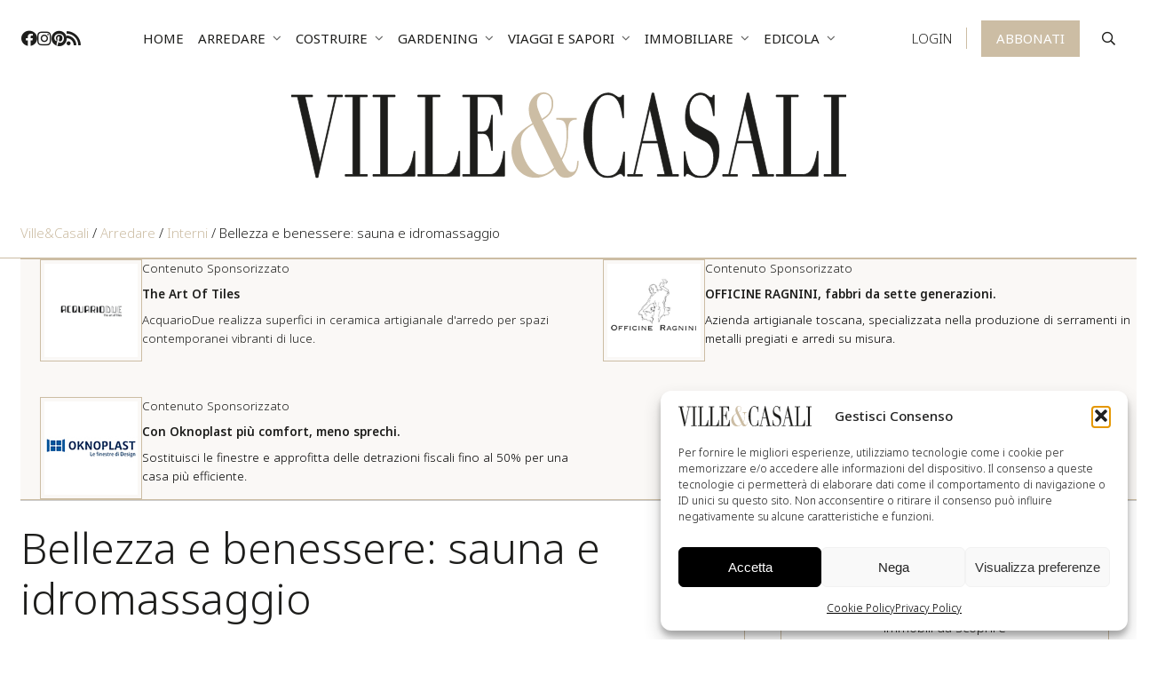

--- FILE ---
content_type: text/html; charset=UTF-8
request_url: https://www.villeecasali.com/arredare/arredo-per-interni/bellezza-e-benessere-sauna-e-idromassaggio/
body_size: 37155
content:
<!DOCTYPE html>
<html lang="it-IT" prefix="og: https://ogp.me/ns#">
<head>
    <meta charset="UTF-8" />
<script type="text/javascript">
/* <![CDATA[ */
var gform;gform||(document.addEventListener("gform_main_scripts_loaded",function(){gform.scriptsLoaded=!0}),document.addEventListener("gform/theme/scripts_loaded",function(){gform.themeScriptsLoaded=!0}),window.addEventListener("DOMContentLoaded",function(){gform.domLoaded=!0}),gform={domLoaded:!1,scriptsLoaded:!1,themeScriptsLoaded:!1,isFormEditor:()=>"function"==typeof InitializeEditor,callIfLoaded:function(o){return!(!gform.domLoaded||!gform.scriptsLoaded||!gform.themeScriptsLoaded&&!gform.isFormEditor()||(gform.isFormEditor()&&console.warn("The use of gform.initializeOnLoaded() is deprecated in the form editor context and will be removed in Gravity Forms 3.1."),o(),0))},initializeOnLoaded:function(o){gform.callIfLoaded(o)||(document.addEventListener("gform_main_scripts_loaded",()=>{gform.scriptsLoaded=!0,gform.callIfLoaded(o)}),document.addEventListener("gform/theme/scripts_loaded",()=>{gform.themeScriptsLoaded=!0,gform.callIfLoaded(o)}),window.addEventListener("DOMContentLoaded",()=>{gform.domLoaded=!0,gform.callIfLoaded(o)}))},hooks:{action:{},filter:{}},addAction:function(o,r,e,t){gform.addHook("action",o,r,e,t)},addFilter:function(o,r,e,t){gform.addHook("filter",o,r,e,t)},doAction:function(o){gform.doHook("action",o,arguments)},applyFilters:function(o){return gform.doHook("filter",o,arguments)},removeAction:function(o,r){gform.removeHook("action",o,r)},removeFilter:function(o,r,e){gform.removeHook("filter",o,r,e)},addHook:function(o,r,e,t,n){null==gform.hooks[o][r]&&(gform.hooks[o][r]=[]);var d=gform.hooks[o][r];null==n&&(n=r+"_"+d.length),gform.hooks[o][r].push({tag:n,callable:e,priority:t=null==t?10:t})},doHook:function(r,o,e){var t;if(e=Array.prototype.slice.call(e,1),null!=gform.hooks[r][o]&&((o=gform.hooks[r][o]).sort(function(o,r){return o.priority-r.priority}),o.forEach(function(o){"function"!=typeof(t=o.callable)&&(t=window[t]),"action"==r?t.apply(null,e):e[0]=t.apply(null,e)})),"filter"==r)return e[0]},removeHook:function(o,r,t,n){var e;null!=gform.hooks[o][r]&&(e=(e=gform.hooks[o][r]).filter(function(o,r,e){return!!(null!=n&&n!=o.tag||null!=t&&t!=o.priority)}),gform.hooks[o][r]=e)}});
/* ]]> */
</script>

<!-- [if IE]> <meta http-equiv="X-UA-Compatible" content="IE=Edge"/> <! [endif]-->
<meta name="viewport" content="width=device-width, initial-scale=1">
<link rel="profile" href="http://gmpg.org/xfn/11" />
<link rel="pingback" href="https://www.villeecasali.com/xmlrpc.php" />
	<style>img:is([sizes="auto" i], [sizes^="auto," i]) { contain-intrinsic-size: 3000px 1500px }</style>
	<!-- Google tag (gtag.js) consent mode dataLayer added by Site Kit -->
<script type="text/javascript" id="google_gtagjs-js-consent-mode-data-layer">
/* <![CDATA[ */
window.dataLayer = window.dataLayer || [];function gtag(){dataLayer.push(arguments);}
gtag('consent', 'default', {"ad_personalization":"denied","ad_storage":"denied","ad_user_data":"denied","analytics_storage":"denied","functionality_storage":"denied","security_storage":"denied","personalization_storage":"denied","region":["AT","BE","BG","CH","CY","CZ","DE","DK","EE","ES","FI","FR","GB","GR","HR","HU","IE","IS","IT","LI","LT","LU","LV","MT","NL","NO","PL","PT","RO","SE","SI","SK"],"wait_for_update":500});
window._googlesitekitConsentCategoryMap = {"statistics":["analytics_storage"],"marketing":["ad_storage","ad_user_data","ad_personalization"],"functional":["functionality_storage","security_storage"],"preferences":["personalization_storage"]};
window._googlesitekitConsents = {"ad_personalization":"denied","ad_storage":"denied","ad_user_data":"denied","analytics_storage":"denied","functionality_storage":"denied","security_storage":"denied","personalization_storage":"denied","region":["AT","BE","BG","CH","CY","CZ","DE","DK","EE","ES","FI","FR","GB","GR","HR","HU","IE","IS","IT","LI","LT","LU","LV","MT","NL","NO","PL","PT","RO","SE","SI","SK"],"wait_for_update":500};
/* ]]> */
</script>
<!-- End Google tag (gtag.js) consent mode dataLayer added by Site Kit -->

<!-- Ottimizzazione per i motori di ricerca di Rank Math - https://rankmath.com/ -->
<title>Bellezza e benessere: sauna e idromassaggio - Ville&amp;Casali</title>
<meta name="description" content="Distendersi e rilassarsi all’interno di una sauna o di una vasca idromassaggio dona beneficio al fisico, giova alla circolazione e aiuta a liberare la mente"/>
<meta name="robots" content="follow, index, max-snippet:-1, max-video-preview:-1, max-image-preview:large"/>
<link rel="canonical" href="https://www.villeecasali.com/arredare/arredo-per-interni/bellezza-e-benessere-sauna-e-idromassaggio/" />
<meta property="og:locale" content="it_IT" />
<meta property="og:type" content="article" />
<meta property="og:title" content="Bellezza e benessere: sauna e idromassaggio - Ville&amp;Casali" />
<meta property="og:description" content="Distendersi e rilassarsi all’interno di una sauna o di una vasca idromassaggio dona beneficio al fisico, giova alla circolazione e aiuta a liberare la mente" />
<meta property="og:url" content="https://www.villeecasali.com/arredare/arredo-per-interni/bellezza-e-benessere-sauna-e-idromassaggio/" />
<meta property="og:site_name" content="Ville&amp;Casali" />
<meta property="article:publisher" content="https://www.facebook.com/villeecasali/" />
<meta property="article:tag" content="benessere" />
<meta property="article:tag" content="calore" />
<meta property="article:tag" content="indromassaggio" />
<meta property="article:tag" content="sauna" />
<meta property="article:tag" content="vasca" />
<meta property="article:section" content="Interni" />
<meta property="og:updated_time" content="2023-10-18T16:39:29+02:00" />
<meta property="og:image" content="https://www.villeecasali.com/wp-content/uploads/2018/12/Bellezza-e-benessere-sauna-e-idromassaggio.jpg" />
<meta property="og:image:secure_url" content="https://www.villeecasali.com/wp-content/uploads/2018/12/Bellezza-e-benessere-sauna-e-idromassaggio.jpg" />
<meta property="og:image:width" content="1600" />
<meta property="og:image:height" content="1065" />
<meta property="og:image:alt" content="sauna e idromassaggio" />
<meta property="og:image:type" content="image/jpeg" />
<meta property="article:published_time" content="2018-12-17T18:23:41+01:00" />
<meta property="article:modified_time" content="2023-10-18T16:39:29+02:00" />
<meta name="twitter:card" content="summary_large_image" />
<meta name="twitter:title" content="Bellezza e benessere: sauna e idromassaggio - Ville&amp;Casali" />
<meta name="twitter:description" content="Distendersi e rilassarsi all’interno di una sauna o di una vasca idromassaggio dona beneficio al fisico, giova alla circolazione e aiuta a liberare la mente" />
<meta name="twitter:image" content="https://www.villeecasali.com/wp-content/uploads/2018/12/Bellezza-e-benessere-sauna-e-idromassaggio.jpg" />
<meta name="twitter:label1" content="Scritto da" />
<meta name="twitter:data1" content="Giorgia Bollati" />
<meta name="twitter:label2" content="Tempo di lettura" />
<meta name="twitter:data2" content="3 minuti" />
<script type="application/ld+json" class="rank-math-schema-pro">{"@context":"https://schema.org","@graph":[{"@type":"Organization","@id":"https://www.villeecasali.com/#organization","name":"Ville&amp;Casali","url":"https://www.villeecasali.com","sameAs":["https://www.facebook.com/villeecasali/"],"logo":{"@type":"ImageObject","@id":"https://www.villeecasali.com/#logo","url":"https://www.villeecasali.com/wp-content/uploads/2020/04/cropped-villeecasali-logo.png","contentUrl":"https://www.villeecasali.com/wp-content/uploads/2020/04/cropped-villeecasali-logo.png","caption":"Ville&amp;Casali","inLanguage":"it-IT","width":"663","height":"200"}},{"@type":"WebSite","@id":"https://www.villeecasali.com/#website","url":"https://www.villeecasali.com","name":"Ville&amp;Casali","publisher":{"@id":"https://www.villeecasali.com/#organization"},"inLanguage":"it-IT"},{"@type":"ImageObject","@id":"https://www.villeecasali.com/wp-content/uploads/2018/12/Bellezza-e-benessere-sauna-e-idromassaggio.jpg","url":"https://www.villeecasali.com/wp-content/uploads/2018/12/Bellezza-e-benessere-sauna-e-idromassaggio.jpg","width":"1600","height":"1065","inLanguage":"it-IT"},{"@type":"BreadcrumbList","@id":"https://www.villeecasali.com/arredare/arredo-per-interni/bellezza-e-benessere-sauna-e-idromassaggio/#breadcrumb","itemListElement":[{"@type":"ListItem","position":"1","item":{"@id":"https://www.villeecasali.com","name":"Ville&amp;Casali"}},{"@type":"ListItem","position":"2","item":{"@id":"https://www.villeecasali.com/arredare/","name":"Arredare"}},{"@type":"ListItem","position":"3","item":{"@id":"https://www.villeecasali.com/arredare/arredo-per-interni/","name":"Interni"}},{"@type":"ListItem","position":"4","item":{"@id":"https://www.villeecasali.com/arredare/arredo-per-interni/bellezza-e-benessere-sauna-e-idromassaggio/","name":"Bellezza e benessere: sauna e idromassaggio"}}]},{"@type":"WebPage","@id":"https://www.villeecasali.com/arredare/arredo-per-interni/bellezza-e-benessere-sauna-e-idromassaggio/#webpage","url":"https://www.villeecasali.com/arredare/arredo-per-interni/bellezza-e-benessere-sauna-e-idromassaggio/","name":"Bellezza e benessere: sauna e idromassaggio - Ville&amp;Casali","datePublished":"2018-12-17T18:23:41+01:00","dateModified":"2023-10-18T16:39:29+02:00","isPartOf":{"@id":"https://www.villeecasali.com/#website"},"primaryImageOfPage":{"@id":"https://www.villeecasali.com/wp-content/uploads/2018/12/Bellezza-e-benessere-sauna-e-idromassaggio.jpg"},"inLanguage":"it-IT","breadcrumb":{"@id":"https://www.villeecasali.com/arredare/arredo-per-interni/bellezza-e-benessere-sauna-e-idromassaggio/#breadcrumb"}},{"@type":"Person","@id":"https://www.villeecasali.com/author/giorgia-bollati/","name":"Giorgia Bollati","url":"https://www.villeecasali.com/author/giorgia-bollati/","image":{"@type":"ImageObject","@id":"https://secure.gravatar.com/avatar/17828c7b3a0b1f7e7136055cdc3b521bbb127032b7bcccffea965c8099484791?s=96&amp;d=mm&amp;r=g","url":"https://secure.gravatar.com/avatar/17828c7b3a0b1f7e7136055cdc3b521bbb127032b7bcccffea965c8099484791?s=96&amp;d=mm&amp;r=g","caption":"Giorgia Bollati","inLanguage":"it-IT"},"worksFor":{"@id":"https://www.villeecasali.com/#organization"}},{"@type":"BlogPosting","headline":"Bellezza e benessere: sauna e idromassaggio - Ville&amp;Casali","keywords":"sauna e idromassaggio","datePublished":"2018-12-17T18:23:41+01:00","dateModified":"2023-10-18T16:39:29+02:00","articleSection":"Interni","author":{"@id":"https://www.villeecasali.com/author/giorgia-bollati/","name":"Giorgia Bollati"},"publisher":{"@id":"https://www.villeecasali.com/#organization"},"description":"Distendersi e rilassarsi all\u2019interno di una sauna o di una vasca idromassaggio dona beneficio al fisico, giova alla circolazione e aiuta a liberare la mente","name":"Bellezza e benessere: sauna e idromassaggio - Ville&amp;Casali","@id":"https://www.villeecasali.com/arredare/arredo-per-interni/bellezza-e-benessere-sauna-e-idromassaggio/#richSnippet","isPartOf":{"@id":"https://www.villeecasali.com/arredare/arredo-per-interni/bellezza-e-benessere-sauna-e-idromassaggio/#webpage"},"image":{"@id":"https://www.villeecasali.com/wp-content/uploads/2018/12/Bellezza-e-benessere-sauna-e-idromassaggio.jpg"},"inLanguage":"it-IT","mainEntityOfPage":{"@id":"https://www.villeecasali.com/arredare/arredo-per-interni/bellezza-e-benessere-sauna-e-idromassaggio/#webpage"}}]}</script>
<!-- /Rank Math WordPress SEO plugin -->

<link rel='dns-prefetch' href='//www.googletagmanager.com' />
<link rel='dns-prefetch' href='//fonts.googleapis.com' />
<link href='https://fonts.gstatic.com' crossorigin rel='preconnect' />
<link rel="alternate" type="application/rss+xml" title="Ville&amp;Casali &raquo; Feed" href="https://www.villeecasali.com/feed/" />
<link rel="alternate" type="application/rss+xml" title="Ville&amp;Casali &raquo; Feed dei commenti" href="https://www.villeecasali.com/comments/feed/" />
<script type="text/javascript" id="wpp-js" src="https://www.villeecasali.com/wp-content/plugins/wordpress-popular-posts/assets/js/wpp.min.js?ver=7.3.6" data-sampling="0" data-sampling-rate="100" data-api-url="https://www.villeecasali.com/wp-json/wordpress-popular-posts" data-post-id="55593" data-token="6edb0b39be" data-lang="0" data-debug="0"></script>
<!-- www.villeecasali.com is managing ads with Advanced Ads 2.0.12 – https://wpadvancedads.com/ --><!--noptimize--><script id="ville-ready">
			window.advanced_ads_ready=function(e,a){a=a||"complete";var d=function(e){return"interactive"===a?"loading"!==e:"complete"===e};d(document.readyState)?e():document.addEventListener("readystatechange",(function(a){d(a.target.readyState)&&e()}),{once:"interactive"===a})},window.advanced_ads_ready_queue=window.advanced_ads_ready_queue||[];		</script>
		<!--/noptimize--><link rel='stylesheet' id='ga_appointments_calendar_css-css' href='https://www.villeecasali.com/wp-content/plugins/gAppointments/assets/calendar.css?ver=1.2.6' type='text/css' media='all' />
<link rel='stylesheet' id='ga_appointments_schedule_css-css' href='https://www.villeecasali.com/wp-content/plugins/gAppointments/assets/schedule.css?ver=1.2.6' type='text/css' media='all' />
<link rel='stylesheet' id='ga_appointments_calendar_css_grid-css' href='https://www.villeecasali.com/wp-content/plugins/gAppointments/assets/grid.css?ver=1.2.6' type='text/css' media='all' />
<link rel='stylesheet' id='dashicons-css' href='https://www.villeecasali.com/wp-includes/css/dashicons.min.css?ver=6.8.3' type='text/css' media='all' />
<link rel='stylesheet' id='ga-font-awesome-css' href='https://www.villeecasali.com/wp-content/plugins/gAppointments/assets/font-awesome.min.css?ver=1.2.6' type='text/css' media='all' />
<style id='wp-emoji-styles-inline-css' type='text/css'>

	img.wp-smiley, img.emoji {
		display: inline !important;
		border: none !important;
		box-shadow: none !important;
		height: 1em !important;
		width: 1em !important;
		margin: 0 0.07em !important;
		vertical-align: -0.1em !important;
		background: none !important;
		padding: 0 !important;
	}
</style>
<link rel='stylesheet' id='wp-block-library-css' href='https://www.villeecasali.com/wp-includes/css/dist/block-library/style.min.css?ver=6.8.3' type='text/css' media='all' />
<style id='wp-block-library-theme-inline-css' type='text/css'>
.wp-block-audio :where(figcaption){color:#555;font-size:13px;text-align:center}.is-dark-theme .wp-block-audio :where(figcaption){color:#ffffffa6}.wp-block-audio{margin:0 0 1em}.wp-block-code{border:1px solid #ccc;border-radius:4px;font-family:Menlo,Consolas,monaco,monospace;padding:.8em 1em}.wp-block-embed :where(figcaption){color:#555;font-size:13px;text-align:center}.is-dark-theme .wp-block-embed :where(figcaption){color:#ffffffa6}.wp-block-embed{margin:0 0 1em}.blocks-gallery-caption{color:#555;font-size:13px;text-align:center}.is-dark-theme .blocks-gallery-caption{color:#ffffffa6}:root :where(.wp-block-image figcaption){color:#555;font-size:13px;text-align:center}.is-dark-theme :root :where(.wp-block-image figcaption){color:#ffffffa6}.wp-block-image{margin:0 0 1em}.wp-block-pullquote{border-bottom:4px solid;border-top:4px solid;color:currentColor;margin-bottom:1.75em}.wp-block-pullquote cite,.wp-block-pullquote footer,.wp-block-pullquote__citation{color:currentColor;font-size:.8125em;font-style:normal;text-transform:uppercase}.wp-block-quote{border-left:.25em solid;margin:0 0 1.75em;padding-left:1em}.wp-block-quote cite,.wp-block-quote footer{color:currentColor;font-size:.8125em;font-style:normal;position:relative}.wp-block-quote:where(.has-text-align-right){border-left:none;border-right:.25em solid;padding-left:0;padding-right:1em}.wp-block-quote:where(.has-text-align-center){border:none;padding-left:0}.wp-block-quote.is-large,.wp-block-quote.is-style-large,.wp-block-quote:where(.is-style-plain){border:none}.wp-block-search .wp-block-search__label{font-weight:700}.wp-block-search__button{border:1px solid #ccc;padding:.375em .625em}:where(.wp-block-group.has-background){padding:1.25em 2.375em}.wp-block-separator.has-css-opacity{opacity:.4}.wp-block-separator{border:none;border-bottom:2px solid;margin-left:auto;margin-right:auto}.wp-block-separator.has-alpha-channel-opacity{opacity:1}.wp-block-separator:not(.is-style-wide):not(.is-style-dots){width:100px}.wp-block-separator.has-background:not(.is-style-dots){border-bottom:none;height:1px}.wp-block-separator.has-background:not(.is-style-wide):not(.is-style-dots){height:2px}.wp-block-table{margin:0 0 1em}.wp-block-table td,.wp-block-table th{word-break:normal}.wp-block-table :where(figcaption){color:#555;font-size:13px;text-align:center}.is-dark-theme .wp-block-table :where(figcaption){color:#ffffffa6}.wp-block-video :where(figcaption){color:#555;font-size:13px;text-align:center}.is-dark-theme .wp-block-video :where(figcaption){color:#ffffffa6}.wp-block-video{margin:0 0 1em}:root :where(.wp-block-template-part.has-background){margin-bottom:0;margin-top:0;padding:1.25em 2.375em}
</style>
<style id='classic-theme-styles-inline-css' type='text/css'>
/*! This file is auto-generated */
.wp-block-button__link{color:#fff;background-color:#32373c;border-radius:9999px;box-shadow:none;text-decoration:none;padding:calc(.667em + 2px) calc(1.333em + 2px);font-size:1.125em}.wp-block-file__button{background:#32373c;color:#fff;text-decoration:none}
</style>
<style id='global-styles-inline-css' type='text/css'>
:root{--wp--preset--aspect-ratio--square: 1;--wp--preset--aspect-ratio--4-3: 4/3;--wp--preset--aspect-ratio--3-4: 3/4;--wp--preset--aspect-ratio--3-2: 3/2;--wp--preset--aspect-ratio--2-3: 2/3;--wp--preset--aspect-ratio--16-9: 16/9;--wp--preset--aspect-ratio--9-16: 9/16;--wp--preset--color--black: #000000;--wp--preset--color--cyan-bluish-gray: #abb8c3;--wp--preset--color--white: #ffffff;--wp--preset--color--pale-pink: #f78da7;--wp--preset--color--vivid-red: #cf2e2e;--wp--preset--color--luminous-vivid-orange: #ff6900;--wp--preset--color--luminous-vivid-amber: #fcb900;--wp--preset--color--light-green-cyan: #7bdcb5;--wp--preset--color--vivid-green-cyan: #00d084;--wp--preset--color--pale-cyan-blue: #8ed1fc;--wp--preset--color--vivid-cyan-blue: #0693e3;--wp--preset--color--vivid-purple: #9b51e0;--wp--preset--gradient--vivid-cyan-blue-to-vivid-purple: linear-gradient(135deg,rgba(6,147,227,1) 0%,rgb(155,81,224) 100%);--wp--preset--gradient--light-green-cyan-to-vivid-green-cyan: linear-gradient(135deg,rgb(122,220,180) 0%,rgb(0,208,130) 100%);--wp--preset--gradient--luminous-vivid-amber-to-luminous-vivid-orange: linear-gradient(135deg,rgba(252,185,0,1) 0%,rgba(255,105,0,1) 100%);--wp--preset--gradient--luminous-vivid-orange-to-vivid-red: linear-gradient(135deg,rgba(255,105,0,1) 0%,rgb(207,46,46) 100%);--wp--preset--gradient--very-light-gray-to-cyan-bluish-gray: linear-gradient(135deg,rgb(238,238,238) 0%,rgb(169,184,195) 100%);--wp--preset--gradient--cool-to-warm-spectrum: linear-gradient(135deg,rgb(74,234,220) 0%,rgb(151,120,209) 20%,rgb(207,42,186) 40%,rgb(238,44,130) 60%,rgb(251,105,98) 80%,rgb(254,248,76) 100%);--wp--preset--gradient--blush-light-purple: linear-gradient(135deg,rgb(255,206,236) 0%,rgb(152,150,240) 100%);--wp--preset--gradient--blush-bordeaux: linear-gradient(135deg,rgb(254,205,165) 0%,rgb(254,45,45) 50%,rgb(107,0,62) 100%);--wp--preset--gradient--luminous-dusk: linear-gradient(135deg,rgb(255,203,112) 0%,rgb(199,81,192) 50%,rgb(65,88,208) 100%);--wp--preset--gradient--pale-ocean: linear-gradient(135deg,rgb(255,245,203) 0%,rgb(182,227,212) 50%,rgb(51,167,181) 100%);--wp--preset--gradient--electric-grass: linear-gradient(135deg,rgb(202,248,128) 0%,rgb(113,206,126) 100%);--wp--preset--gradient--midnight: linear-gradient(135deg,rgb(2,3,129) 0%,rgb(40,116,252) 100%);--wp--preset--font-size--small: 13px;--wp--preset--font-size--medium: 20px;--wp--preset--font-size--large: 36px;--wp--preset--font-size--x-large: 42px;--wp--preset--spacing--20: 0.44rem;--wp--preset--spacing--30: 0.67rem;--wp--preset--spacing--40: 1rem;--wp--preset--spacing--50: 1.5rem;--wp--preset--spacing--60: 2.25rem;--wp--preset--spacing--70: 3.38rem;--wp--preset--spacing--80: 5.06rem;--wp--preset--shadow--natural: 6px 6px 9px rgba(0, 0, 0, 0.2);--wp--preset--shadow--deep: 12px 12px 50px rgba(0, 0, 0, 0.4);--wp--preset--shadow--sharp: 6px 6px 0px rgba(0, 0, 0, 0.2);--wp--preset--shadow--outlined: 6px 6px 0px -3px rgba(255, 255, 255, 1), 6px 6px rgba(0, 0, 0, 1);--wp--preset--shadow--crisp: 6px 6px 0px rgba(0, 0, 0, 1);}:where(.is-layout-flex){gap: 0.5em;}:where(.is-layout-grid){gap: 0.5em;}body .is-layout-flex{display: flex;}.is-layout-flex{flex-wrap: wrap;align-items: center;}.is-layout-flex > :is(*, div){margin: 0;}body .is-layout-grid{display: grid;}.is-layout-grid > :is(*, div){margin: 0;}:where(.wp-block-columns.is-layout-flex){gap: 2em;}:where(.wp-block-columns.is-layout-grid){gap: 2em;}:where(.wp-block-post-template.is-layout-flex){gap: 1.25em;}:where(.wp-block-post-template.is-layout-grid){gap: 1.25em;}.has-black-color{color: var(--wp--preset--color--black) !important;}.has-cyan-bluish-gray-color{color: var(--wp--preset--color--cyan-bluish-gray) !important;}.has-white-color{color: var(--wp--preset--color--white) !important;}.has-pale-pink-color{color: var(--wp--preset--color--pale-pink) !important;}.has-vivid-red-color{color: var(--wp--preset--color--vivid-red) !important;}.has-luminous-vivid-orange-color{color: var(--wp--preset--color--luminous-vivid-orange) !important;}.has-luminous-vivid-amber-color{color: var(--wp--preset--color--luminous-vivid-amber) !important;}.has-light-green-cyan-color{color: var(--wp--preset--color--light-green-cyan) !important;}.has-vivid-green-cyan-color{color: var(--wp--preset--color--vivid-green-cyan) !important;}.has-pale-cyan-blue-color{color: var(--wp--preset--color--pale-cyan-blue) !important;}.has-vivid-cyan-blue-color{color: var(--wp--preset--color--vivid-cyan-blue) !important;}.has-vivid-purple-color{color: var(--wp--preset--color--vivid-purple) !important;}.has-black-background-color{background-color: var(--wp--preset--color--black) !important;}.has-cyan-bluish-gray-background-color{background-color: var(--wp--preset--color--cyan-bluish-gray) !important;}.has-white-background-color{background-color: var(--wp--preset--color--white) !important;}.has-pale-pink-background-color{background-color: var(--wp--preset--color--pale-pink) !important;}.has-vivid-red-background-color{background-color: var(--wp--preset--color--vivid-red) !important;}.has-luminous-vivid-orange-background-color{background-color: var(--wp--preset--color--luminous-vivid-orange) !important;}.has-luminous-vivid-amber-background-color{background-color: var(--wp--preset--color--luminous-vivid-amber) !important;}.has-light-green-cyan-background-color{background-color: var(--wp--preset--color--light-green-cyan) !important;}.has-vivid-green-cyan-background-color{background-color: var(--wp--preset--color--vivid-green-cyan) !important;}.has-pale-cyan-blue-background-color{background-color: var(--wp--preset--color--pale-cyan-blue) !important;}.has-vivid-cyan-blue-background-color{background-color: var(--wp--preset--color--vivid-cyan-blue) !important;}.has-vivid-purple-background-color{background-color: var(--wp--preset--color--vivid-purple) !important;}.has-black-border-color{border-color: var(--wp--preset--color--black) !important;}.has-cyan-bluish-gray-border-color{border-color: var(--wp--preset--color--cyan-bluish-gray) !important;}.has-white-border-color{border-color: var(--wp--preset--color--white) !important;}.has-pale-pink-border-color{border-color: var(--wp--preset--color--pale-pink) !important;}.has-vivid-red-border-color{border-color: var(--wp--preset--color--vivid-red) !important;}.has-luminous-vivid-orange-border-color{border-color: var(--wp--preset--color--luminous-vivid-orange) !important;}.has-luminous-vivid-amber-border-color{border-color: var(--wp--preset--color--luminous-vivid-amber) !important;}.has-light-green-cyan-border-color{border-color: var(--wp--preset--color--light-green-cyan) !important;}.has-vivid-green-cyan-border-color{border-color: var(--wp--preset--color--vivid-green-cyan) !important;}.has-pale-cyan-blue-border-color{border-color: var(--wp--preset--color--pale-cyan-blue) !important;}.has-vivid-cyan-blue-border-color{border-color: var(--wp--preset--color--vivid-cyan-blue) !important;}.has-vivid-purple-border-color{border-color: var(--wp--preset--color--vivid-purple) !important;}.has-vivid-cyan-blue-to-vivid-purple-gradient-background{background: var(--wp--preset--gradient--vivid-cyan-blue-to-vivid-purple) !important;}.has-light-green-cyan-to-vivid-green-cyan-gradient-background{background: var(--wp--preset--gradient--light-green-cyan-to-vivid-green-cyan) !important;}.has-luminous-vivid-amber-to-luminous-vivid-orange-gradient-background{background: var(--wp--preset--gradient--luminous-vivid-amber-to-luminous-vivid-orange) !important;}.has-luminous-vivid-orange-to-vivid-red-gradient-background{background: var(--wp--preset--gradient--luminous-vivid-orange-to-vivid-red) !important;}.has-very-light-gray-to-cyan-bluish-gray-gradient-background{background: var(--wp--preset--gradient--very-light-gray-to-cyan-bluish-gray) !important;}.has-cool-to-warm-spectrum-gradient-background{background: var(--wp--preset--gradient--cool-to-warm-spectrum) !important;}.has-blush-light-purple-gradient-background{background: var(--wp--preset--gradient--blush-light-purple) !important;}.has-blush-bordeaux-gradient-background{background: var(--wp--preset--gradient--blush-bordeaux) !important;}.has-luminous-dusk-gradient-background{background: var(--wp--preset--gradient--luminous-dusk) !important;}.has-pale-ocean-gradient-background{background: var(--wp--preset--gradient--pale-ocean) !important;}.has-electric-grass-gradient-background{background: var(--wp--preset--gradient--electric-grass) !important;}.has-midnight-gradient-background{background: var(--wp--preset--gradient--midnight) !important;}.has-small-font-size{font-size: var(--wp--preset--font-size--small) !important;}.has-medium-font-size{font-size: var(--wp--preset--font-size--medium) !important;}.has-large-font-size{font-size: var(--wp--preset--font-size--large) !important;}.has-x-large-font-size{font-size: var(--wp--preset--font-size--x-large) !important;}
:where(.wp-block-post-template.is-layout-flex){gap: 1.25em;}:where(.wp-block-post-template.is-layout-grid){gap: 1.25em;}
:where(.wp-block-columns.is-layout-flex){gap: 2em;}:where(.wp-block-columns.is-layout-grid){gap: 2em;}
:root :where(.wp-block-pullquote){font-size: 1.5em;line-height: 1.6;}
</style>
<link rel='stylesheet' id='_ning_font_awesome_css-css' href='https://www.villeecasali.com/wp-content/plugins/angwp/assets/fonts/font-awesome/css/font-awesome.min.css?ver=1.6.3' type='text/css' media='all' />
<link rel='stylesheet' id='_ning_css-css' href='https://www.villeecasali.com/wp-content/plugins/angwp/assets/dist/angwp.bundle.js.css?ver=1.6.3' type='text/css' media='all' />
<link rel='stylesheet' id='spr_col_animate_css-css' href='https://www.villeecasali.com/wp-content/plugins/angwp/include/extensions/spr_columns/assets/css/animate.min.css?ver=1.6.3' type='text/css' media='all' />
<link rel='stylesheet' id='spr_col_css-css' href='https://www.villeecasali.com/wp-content/plugins/angwp/include/extensions/spr_columns/assets/css/spr_columns.css?ver=1.6.3' type='text/css' media='all' />
<link rel='stylesheet' id='cmplz-general-css' href='https://www.villeecasali.com/wp-content/plugins/complianz-gdpr-premium/assets/css/cookieblocker.min.css?ver=1762297692' type='text/css' media='all' />
<link rel='stylesheet' id='wordpress-popular-posts-css-css' href='https://www.villeecasali.com/wp-content/plugins/wordpress-popular-posts/assets/css/wpp.css?ver=7.3.6' type='text/css' media='all' />
<link rel='stylesheet' id='main-style-css' href='https://www.villeecasali.com/wp-content/themes/villeecasali/assets/dist/css/main.min.css?ver=1732099134' type='text/css' media='all' />
<link rel='stylesheet' id='owlcarousel-css-css' href='https://www.villeecasali.com/wp-content/themes/villeecasali/assets/vendor/owlcarousel/owl.carousel.min.css?ver=1614329000' type='text/css' media='all' />
<link rel='stylesheet' id='venobox-css-css' href='https://www.villeecasali.com/wp-content/themes/villeecasali/assets/vendor/venobox/venobox.min.css?ver=6.8.3' type='text/css' media='all' />
<link rel='stylesheet' id='google-font-css' href='https://fonts.googleapis.com/css2?family=Noto+Sans%3Aital%2Cwght%400%2C300%3B0%2C400%3B0%2C500%3B0%2C600%3B1%2C300%3B1%2C400%3B1%2C500%3B1%2C600&#038;display=swap&#038;ver=6.8.3' type='text/css' media='all' />
<link rel='stylesheet' id='sib-front-css-css' href='https://www.villeecasali.com/wp-content/plugins/mailin/css/mailin-front.css?ver=6.8.3' type='text/css' media='all' />
<script type="text/javascript" id="jquery-core-js-extra">
/* <![CDATA[ */
var pysFacebookRest = {"restApiUrl":"https:\/\/www.villeecasali.com\/wp-json\/pys-facebook\/v1\/event","debug":""};
/* ]]> */
</script>
<script type="text/javascript" src="https://www.villeecasali.com/wp-includes/js/jquery/jquery.min.js?ver=3.7.1" id="jquery-core-js"></script>
<script type="text/javascript" src="https://www.villeecasali.com/wp-includes/js/jquery/jquery-migrate.min.js?ver=3.4.1" id="jquery-migrate-js"></script>
<script type="text/javascript" src="https://www.villeecasali.com/wp-content/plugins/gravityforms/js/chosen.jquery.min.js?ver=2.9.25" id="gform_chosen-js"></script>
<script type="text/javascript" src="https://www.villeecasali.com/wp-content/plugins/angwp/assets/dev/js/advertising.js?ver=6.8.3" id="adning_dummy_advertising-js"></script>
<script type="text/javascript" src="https://www.villeecasali.com/wp-content/themes/villeecasali/assets/vendor/owlcarousel/owl.carousel.min.js?ver=1614333685" id="owlcarousel-js-js"></script>
<script type="text/javascript" src="https://www.villeecasali.com/wp-content/themes/villeecasali/assets/vendor/venobox/venobox.min.js?ver=6.8.3" id="venobox-js-js"></script>
<script type="text/javascript" src="https://www.villeecasali.com/wp-content/themes/villeecasali/assets/dist/js/main.min.js?ver=1706530560" id="main-js-js"></script>

<!-- Snippet del tag Google (gtag.js) aggiunto da Site Kit -->
<!-- Snippet Google Analytics aggiunto da Site Kit -->
<!-- Snippet di Google Ads aggiunto da Site Kit -->
<script type="text/javascript" src="https://www.googletagmanager.com/gtag/js?id=GT-NB37TJP" id="google_gtagjs-js" async></script>
<script type="text/javascript" id="google_gtagjs-js-after">
/* <![CDATA[ */
window.dataLayer = window.dataLayer || [];function gtag(){dataLayer.push(arguments);}
gtag("set","linker",{"domains":["www.villeecasali.com"]});
gtag("js", new Date());
gtag("set", "developer_id.dZTNiMT", true);
gtag("config", "GT-NB37TJP", {"googlesitekit_post_type":"post","googlesitekit_post_categories":"Interni","googlesitekit_post_date":"20181217"});
gtag("config", "AW-973259595");
 window._googlesitekit = window._googlesitekit || {}; window._googlesitekit.throttledEvents = []; window._googlesitekit.gtagEvent = (name, data) => { var key = JSON.stringify( { name, data } ); if ( !! window._googlesitekit.throttledEvents[ key ] ) { return; } window._googlesitekit.throttledEvents[ key ] = true; setTimeout( () => { delete window._googlesitekit.throttledEvents[ key ]; }, 5 ); gtag( "event", name, { ...data, event_source: "site-kit" } ); }; 
/* ]]> */
</script>
<script type="text/javascript" id="sib-front-js-js-extra">
/* <![CDATA[ */
var sibErrMsg = {"invalidMail":"Please fill out valid email address","requiredField":"Please fill out required fields","invalidDateFormat":"Please fill out valid date format","invalidSMSFormat":"Please fill out valid phone number"};
var ajax_sib_front_object = {"ajax_url":"https:\/\/www.villeecasali.com\/wp-admin\/admin-ajax.php","ajax_nonce":"0a6e9cb6b0","flag_url":"https:\/\/www.villeecasali.com\/wp-content\/plugins\/mailin\/img\/flags\/"};
/* ]]> */
</script>
<script type="text/javascript" src="https://www.villeecasali.com/wp-content/plugins/mailin/js/mailin-front.js?ver=1758908401" id="sib-front-js-js"></script>
<link rel="https://api.w.org/" href="https://www.villeecasali.com/wp-json/" /><link rel="alternate" title="JSON" type="application/json" href="https://www.villeecasali.com/wp-json/wp/v2/posts/55593" /><link rel="EditURI" type="application/rsd+xml" title="RSD" href="https://www.villeecasali.com/xmlrpc.php?rsd" />
<meta name="generator" content="WordPress 6.8.3" />
<link rel='shortlink' href='https://www.villeecasali.com/?p=55593' />
<link rel="alternate" title="oEmbed (JSON)" type="application/json+oembed" href="https://www.villeecasali.com/wp-json/oembed/1.0/embed?url=https%3A%2F%2Fwww.villeecasali.com%2Farredare%2Farredo-per-interni%2Fbellezza-e-benessere-sauna-e-idromassaggio%2F" />
<link rel="alternate" title="oEmbed (XML)" type="text/xml+oembed" href="https://www.villeecasali.com/wp-json/oembed/1.0/embed?url=https%3A%2F%2Fwww.villeecasali.com%2Farredare%2Farredo-per-interni%2Fbellezza-e-benessere-sauna-e-idromassaggio%2F&#038;format=xml" />
<meta name="generator" content="Site Kit by Google 1.170.0" />			<style>.cmplz-hidden {
					display: none !important;
				}</style>            <style id="wpp-loading-animation-styles">@-webkit-keyframes bgslide{from{background-position-x:0}to{background-position-x:-200%}}@keyframes bgslide{from{background-position-x:0}to{background-position-x:-200%}}.wpp-widget-block-placeholder,.wpp-shortcode-placeholder{margin:0 auto;width:60px;height:3px;background:#dd3737;background:linear-gradient(90deg,#dd3737 0%,#571313 10%,#dd3737 100%);background-size:200% auto;border-radius:3px;-webkit-animation:bgslide 1s infinite linear;animation:bgslide 1s infinite linear}</style>
            <!-- Analytics by WP Statistics - https://wp-statistics.com -->
<meta name="google-site-verification" content="srStJWLFNSF86RzxTb4jEl-9_puui1vpt1es-NLWOno">
<!-- Meta Pixel Code -->
<script data-service="facebook" data-category="marketing" type="text/plain">
!function(f,b,e,v,n,t,s){if(f.fbq)return;n=f.fbq=function(){n.callMethod?
n.callMethod.apply(n,arguments):n.queue.push(arguments)};if(!f._fbq)f._fbq=n;
n.push=n;n.loaded=!0;n.version='2.0';n.queue=[];t=b.createElement(e);t.async=!0;
t.src=v;s=b.getElementsByTagName(e)[0];s.parentNode.insertBefore(t,s)}(window,
document,'script','https://connect.facebook.net/en_US/fbevents.js');
</script>
<!-- End Meta Pixel Code -->
<script data-service="facebook" data-category="marketing" type="text/plain">var url = window.location.origin + '?ob=open-bridge';
            fbq('set', 'openbridge', '261629954518608', url);
fbq('init', '261629954518608', {}, {
    "agent": "wordpress-6.8.3-4.1.5"
})</script><script data-service="facebook" data-category="marketing" type="text/plain">
    fbq('track', 'PageView', []);
  </script>		<style>
			.ga_provider_page {
				display: none !important;
			}

			.ga_customer_page {
				display: none !important;
			}

			.ga_appointments_calendar_header,
			.ga_monthly_schedule_wrapper table thead,
			.ga_monthly_schedule_wrapper table thead th {
				background: #2e5a25 !important;
			}

			.ga_wrapper_small .ga_monthly_schedule_wrapper td.selected,
			.ga_wrapper_small .ga_monthly_schedule_wrapper td.day_available:hover {
				color: #2e5a25 !important;
			}

			.ga_wrapper_small .ga_monthly_schedule_wrapper td.day_available:hover span,
			.ga_wrapper_small .ga_monthly_schedule_wrapper td.selected span,
			.ga_wrapper_medium .ga_monthly_schedule_wrapper td.day_available:hover span,
			.ga_wrapper_medium .ga_monthly_schedule_wrapper td.selected span,
			.ga_wrapper_large .ga_monthly_schedule_wrapper td.day_available:hover span,
			.ga_wrapper_large .ga_monthly_schedule_wrapper td.selected span {
				background: #2e5a25 !important;
				border: 2px solid #2e5a25 !important;
			}

			.ga_wrapper_small .ga_monthly_schedule_wrapper td.ga_today span,
			.ga_wrapper_medium .ga_monthly_schedule_wrapper td.ga_today span,
			.ga_wrapper_large .ga_monthly_schedule_wrapper td.ga_today span {
				border: 2px solid #2e5a25 !important;
			}

			#no_time_slots i {
				color: #2e5a25 !important;
			}

			.ga_monthly_schedule_wrapper td {
				background: #ffffff !important;
			}

			.ga_monthly_schedule_wrapper.ga_spinner:before {
				background: rgba(250, 250, 250, 0.3) !important;
			}

			.ga_monthly_schedule_wrapper.ga_spinner:after {
				border-color: #2e5a25 transparent transparent !important;
			}

			.ga_monthly_schedule_wrapper td {
				border-color: rgba(38, 84, 124 ,0.07) !important;
			}

			.ga_monthly_schedule_wrapper td {
				color: #6D8298 !important;
			}

			.ga_wrapper_small .ga_monthly_schedule_wrapper td.selected,
			.ga_wrapper_medium .ga_monthly_schedule_wrapper td.selected,
			.ga_wrapper_large .ga_monthly_schedule_wrapper td.selected {
				color: #ffffff !important;
			}

			.ga_wrapper_small .ga_monthly_schedule_wrapper td.day_available:hover,
			.ga_wrapper_medium .ga_monthly_schedule_wrapper td.day_available:hover,
			.ga_wrapper_large .ga_monthly_schedule_wrapper td.day_available:hover {
				color: #ffffff !important;
			}

			.ga_wrapper_small .ga_monthly_schedule_wrapper td.day_available,
			.ga_wrapper_medium .ga_monthly_schedule_wrapper td.day_available,
			.ga_wrapper_large .ga_monthly_schedule_wrapper td.day_available {
				background: #f4f4f4 !important;
			}

			.ga_monthly_schedule_wrapper td.selected:after {
				border-color: #f4f4f4 transparent transparent transparent !important;
			}

			#gappointments_calendar_slots label.time_slot {
				color: #6D8298 !important;
			}

			.ga_monthly_schedule_wrapper td.calendar_slots {
				background: #e4e8ea !important;
			}

			#gappointments_calendar_slots label.time_selected div {
				background: #2e5a25 !important;
			}

			#gappointments_calendar_slots label.time_selected div {
				color: #ffffff !important;
			}

			#gappointments_calendar_slots .calendar_time_slots .slots-title,
			#no_time_slots span {
				color: #333333 !important;
			}


			.ga_monthly_schedule_wrapper td.calendar_slots {
				border: 1px solid rgba(0,0,0,0.03) !important;
			}

			.ajax-spinner-bars>div {
				background-color: #25363F !important;
			}

					</style>

<script type="text/javascript" src="https://cdn.brevo.com/js/sdk-loader.js" async></script>
<script type="text/javascript">
  window.Brevo = window.Brevo || [];
  window.Brevo.push(['init', {"client_key":"9zhhx7dqr7wu4bkmzp1l34ky","email_id":null,"push":{"customDomain":"https:\/\/www.villeecasali.com\/wp-content\/plugins\/mailin\/"},"service_worker_url":"wonderpush-worker-loader.min.js?webKey=6b26fbcadf32ccf112652b3d4b232f8b150359bcd923657aded59d2e3b39f68a","frame_url":"brevo-frame.html"}]);
</script><script type="text/javascript" src="https://cdn.by.wonderpush.com/sdk/1.1/wonderpush-loader.min.js" async></script>
<script type="text/javascript">
  window.WonderPush = window.WonderPush || [];
  window.WonderPush.push(['init', {"customDomain":"https:\/\/www.villeecasali.com\/wp-content\/plugins\/mailin\/","serviceWorkerUrl":"wonderpush-worker-loader.min.js?webKey=6b26fbcadf32ccf112652b3d4b232f8b150359bcd923657aded59d2e3b39f68a","frameUrl":"wonderpush.min.html","webKey":"6b26fbcadf32ccf112652b3d4b232f8b150359bcd923657aded59d2e3b39f68a"}]);
</script>
<!-- Snippet Google Tag Manager aggiunto da Site Kit -->
<script type="text/javascript">
/* <![CDATA[ */

			( function( w, d, s, l, i ) {
				w[l] = w[l] || [];
				w[l].push( {'gtm.start': new Date().getTime(), event: 'gtm.js'} );
				var f = d.getElementsByTagName( s )[0],
					j = d.createElement( s ), dl = l != 'dataLayer' ? '&l=' + l : '';
				j.async = true;
				j.src = 'https://www.googletagmanager.com/gtm.js?id=' + i + dl;
				f.parentNode.insertBefore( j, f );
			} )( window, document, 'script', 'dataLayer', 'GTM-M2MXPVV' );
			
/* ]]> */
</script>

<!-- Termina lo snippet Google Tag Manager aggiunto da Site Kit -->

<!-- Ads on this site are served by Adning v1.6.3 - adning.com -->
<style></style><!-- / Adning. -->

<link rel="icon" href="https://www.villeecasali.com/wp-content/uploads/2020/04/cropped-favicon_villeecasali-32x32.png" sizes="32x32" />
<link rel="icon" href="https://www.villeecasali.com/wp-content/uploads/2020/04/cropped-favicon_villeecasali-192x192.png" sizes="192x192" />
<link rel="apple-touch-icon" href="https://www.villeecasali.com/wp-content/uploads/2020/04/cropped-favicon_villeecasali-180x180.png" />
<meta name="msapplication-TileImage" content="https://www.villeecasali.com/wp-content/uploads/2020/04/cropped-favicon_villeecasali-270x270.png" />
<script>
/*! loadCSS rel=preload polyfill. [c]2017 Filament Group, Inc. MIT License */
(function(w){"use strict";if(!w.loadCSS){w.loadCSS=function(){}}
var rp=loadCSS.relpreload={};rp.support=(function(){var ret;try{ret=w.document.createElement("link").relList.supports("preload")}catch(e){ret=!1}
return function(){return ret}})();rp.bindMediaToggle=function(link){var finalMedia=link.media||"all";function enableStylesheet(){link.media=finalMedia}
if(link.addEventListener){link.addEventListener("load",enableStylesheet)}else if(link.attachEvent){link.attachEvent("onload",enableStylesheet)}
setTimeout(function(){link.rel="stylesheet";link.media="only x"});setTimeout(enableStylesheet,3000)};rp.poly=function(){if(rp.support()){return}
var links=w.document.getElementsByTagName("link");for(var i=0;i<links.length;i++){var link=links[i];if(link.rel==="preload"&&link.getAttribute("as")==="style"&&!link.getAttribute("data-loadcss")){link.setAttribute("data-loadcss",!0);rp.bindMediaToggle(link)}}};if(!rp.support()){rp.poly();var run=w.setInterval(rp.poly,500);if(w.addEventListener){w.addEventListener("load",function(){rp.poly();w.clearInterval(run)})}else if(w.attachEvent){w.attachEvent("onload",function(){rp.poly();w.clearInterval(run)})}}
if(typeof exports!=="undefined"){exports.loadCSS=loadCSS}
else{w.loadCSS=loadCSS}}(typeof global!=="undefined"?global:this))
</script></head>
<body data-cmplz=1 class="wp-singular post-template-default single single-post postid-55593 single-format-standard wp-custom-logo wp-embed-responsive wp-theme-villeecasali post-bellezza-e-benessere-sauna-e-idromassaggio aa-prefix-ville-" >


<header class="header">
    <div class="header__inner">
        
        <div class="header__row">
            <!--<a href="javascript:;" class="megamenu__toggle megamenu__link--nav slidein-nav__toggle"
               data-open-sidenav=".megamenunavigation">
                <span class="sr-only"></span>
                <span class="icon-bar"></span>
                <span class="icon-bar"></span>
                <span class="icon-bar"></span>
            </a>-->

            <span class="header__social">
                <a href="https://www.facebook.com/villeecasali/" target="_blank" rel="nofollow"><i class="fab fa-facebook"></i></a>
                <a href="https://www.instagram.com/villeecasali_magazine/" target="_blank" rel="nofollow"><i class="fab fa-instagram"></i></a>
                <a href="https://www.pinterest.com/VilleeCasaliMagazine/" target="_blank" rel="nofollow"><i class="fab fa-pinterest"></i></a>
                <a href="/feed/"><i class="fas fa-rss" target="_blank"></i></a>
            </span>

            <a href="javascript:;" class="header__toggle header__link--nav slidein-nav__toggle"
               data-open-sidenav=".sidenavigation">
                <span class="sr-only">Toggle navigation</span>
                <span class="icon-bar"></span>
                <span class="icon-bar"></span>
                <span class="icon-bar"></span>
            </a>

            <div class="header__navigation" role="navigation">
                <ul id="menu-menu" class="navigation navbar-nav"><li id="menu-item-63112" class="menu-item menu-item-type-custom menu-item-object-custom menu-item-63112"><a href="/">Home</a></li>
<li id="menu-item-25654" class="menu-item menu-item-type-taxonomy menu-item-object-category current-post-ancestor menu-item-has-children menu-item-25654"><a href="https://www.villeecasali.com/arredare/">Arredare</a>
<ul class="sub-menu">
	<li id="menu-item-13634" class="menu-item menu-item-type-taxonomy menu-item-object-category current-post-ancestor current-menu-parent current-post-parent menu-item-13634"><a href="https://www.villeecasali.com/arredare/arredo-per-interni/">Interni</a></li>
	<li id="menu-item-13632" class="menu-item menu-item-type-taxonomy menu-item-object-category menu-item-13632"><a href="https://www.villeecasali.com/arredare/arredi-per-esterno/">Esterni</a></li>
	<li id="menu-item-13650" class="menu-item menu-item-type-taxonomy menu-item-object-category menu-item-13650"><a href="https://www.villeecasali.com/professionisti/architetti-interior-designer/">Architetti e Interior designer</a></li>
	<li id="menu-item-54395" class="menu-item menu-item-type-taxonomy menu-item-object-category menu-item-54395"><a href="https://www.villeecasali.com/arredare/news-ed-eventi-del-mondo-dell-arredamento/">News ed Eventi</a></li>
</ul>
</li>
<li id="menu-item-13648" class="menu-item menu-item-type-taxonomy menu-item-object-category menu-item-has-children menu-item-13648"><a href="https://www.villeecasali.com/costruire/">Costruire</a>
<ul class="sub-menu">
	<li id="menu-item-54388" class="menu-item menu-item-type-taxonomy menu-item-object-category menu-item-54388"><a href="https://www.villeecasali.com/costruire/progettazione/">Progetti</a></li>
	<li id="menu-item-13649" class="menu-item menu-item-type-taxonomy menu-item-object-category menu-item-13649"><a href="https://www.villeecasali.com/costruire/ristrutturazioni/">Ristrutturazioni</a></li>
	<li id="menu-item-50971" class="menu-item menu-item-type-taxonomy menu-item-object-category menu-item-50971"><a href="https://www.villeecasali.com/costruire/materiali-e-prodotti/">Materiali e Prodotti</a></li>
	<li id="menu-item-54391" class="menu-item menu-item-type-taxonomy menu-item-object-category menu-item-54391"><a href="https://www.villeecasali.com/professionisti/architetti-interior-designer/">Architetti e Interior designer</a></li>
	<li id="menu-item-54393" class="menu-item menu-item-type-taxonomy menu-item-object-category menu-item-54393"><a href="https://www.villeecasali.com/costruire/news-ed-eventi-dal-mondo-dell-edilizia/">News ed Eventi</a></li>
</ul>
</li>
<li id="menu-item-13651" class="menu-item menu-item-type-taxonomy menu-item-object-category menu-item-has-children menu-item-13651"><a href="https://www.villeecasali.com/gardening/">Gardening</a>
<ul class="sub-menu">
	<li id="menu-item-54463" class="menu-item menu-item-type-taxonomy menu-item-object-category menu-item-54463"><a href="https://www.villeecasali.com/gardening/progetto-giardino/">Progetto Giardino</a></li>
	<li id="menu-item-32272" class="menu-item menu-item-type-taxonomy menu-item-object-category menu-item-32272"><a href="https://www.villeecasali.com/professionisti/architetti-paesaggisti/">Architetti Paesaggisti</a></li>
	<li id="menu-item-54478" class="menu-item menu-item-type-taxonomy menu-item-object-category menu-item-54478"><a href="https://www.villeecasali.com/gardening/news-e-eventi-dal-mondo-del-giardino/">News ed Eventi</a></li>
</ul>
</li>
<li id="menu-item-13653" class="menu-item menu-item-type-taxonomy menu-item-object-category menu-item-has-children menu-item-13653"><a href="https://www.villeecasali.com/viaggi-e-sapori/">Viaggi e Sapori</a>
<ul class="sub-menu">
	<li id="menu-item-50979" class="menu-item menu-item-type-taxonomy menu-item-object-category menu-item-50979"><a href="https://www.villeecasali.com/viaggi-e-sapori/reportage-turistici/">Reportage</a></li>
	<li id="menu-item-54681" class="menu-item menu-item-type-taxonomy menu-item-object-category menu-item-54681"><a href="https://www.villeecasali.com/viaggi-e-sapori/hotel/">Hotel</a></li>
	<li id="menu-item-54680" class="menu-item menu-item-type-taxonomy menu-item-object-category menu-item-54680"><a href="https://www.villeecasali.com/viaggi-e-sapori/cantine/">Cantine</a></li>
	<li id="menu-item-63507" class="menu-item menu-item-type-taxonomy menu-item-object-category menu-item-63507"><a href="https://www.villeecasali.com/viaggi-e-sapori/enogastronomia/">Enogastronomia</a></li>
	<li id="menu-item-50977" class="menu-item menu-item-type-taxonomy menu-item-object-category menu-item-50977"><a href="https://www.villeecasali.com/viaggi-e-sapori/news-e-eventi-enogastronomici/">News ed Eventi</a></li>
</ul>
</li>
<li id="menu-item-63205" class="menu-item menu-item-type-taxonomy menu-item-object-category menu-item-has-children menu-item-63205"><a href="https://www.villeecasali.com/immobiliare/">Immobiliare</a>
<ul class="sub-menu">
	<li id="menu-item-63206" class="menu-item menu-item-type-taxonomy menu-item-object-category menu-item-63206"><a href="https://www.villeecasali.com/immobiliare/mercato-immobiliare/">Mercato Immobiliare</a></li>
	<li id="menu-item-63490" class="menu-item menu-item-type-taxonomy menu-item-object-category menu-item-63490"><a href="https://www.villeecasali.com/immobiliare/affari-immobiliari/">Affari Immobiliari</a></li>
	<li id="menu-item-64062" class="menu-item menu-item-type-taxonomy menu-item-object-category menu-item-64062"><a href="https://www.villeecasali.com/immobiliare/news-ed-eventi/">News ed Eventi</a></li>
	<li id="menu-item-63955" class="menu-item menu-item-type-custom menu-item-object-custom menu-item-63955"><a target="_blank" href="https://immobiliare.villeecasali.com/">Portale Immobiliare <i class="fas fa-external-link" aria-hidden="true"></i></a></li>
</ul>
</li>
<li id="menu-item-63132" class="menu-item menu-item-type-custom menu-item-object-custom menu-item-has-children menu-item-63132"><a href="/editoriali/">Edicola</a>
<ul class="sub-menu">
	<li id="menu-item-65010" class="menu-item menu-item-type-taxonomy menu-item-object-category menu-item-65010"><a href="https://www.villeecasali.com/editoriali/">In Edicola</a></li>
	<li id="menu-item-65015" class="menu-item menu-item-type-custom menu-item-object-custom menu-item-65015"><a target="_blank" rel="nofollow" href="https://edicola.villeecasali.com/edizionimorelli/newsstand/title/villeecasaliitalia">Edizione digitale <i class="fas fa-external-link" aria-hidden="true"></i></a></li>
	<li id="menu-item-67432" class="menu-item menu-item-type-post_type menu-item-object-page menu-item-67432"><a href="https://www.villeecasali.com/abbonamenti/">Abbonamenti</a></li>
	<li id="menu-item-65013" class="menu-item menu-item-type-custom menu-item-object-custom menu-item-65013"><a target="_blank" rel="nofollow" href="https://shop.edizionimorellisrl.it/product-category/villeecasaliitalia/#copie-singole">Arretrati <i class="fas fa-external-link" aria-hidden="true"></i></a></li>
</ul>
</li>
</ul>            </div>

            <ul id="menu-menu-secondary" class="navigation navbar-secondary"><li id="menu-item-83782" class="menu-item menu-item-type-custom menu-item-object-custom menu-item-83782"><a href="https://shop.edizionimorellisrl.it/my-account/">Login</a></li>
<li id="menu-item-83783" class="menu-btn menu-item menu-item-type-post_type menu-item-object-page menu-item-83783"><a href="https://www.villeecasali.com/abbonamenti/">Abbonati</a></li>
</ul>
            <a href="javascript:;" class="header__link--search slidein-search__toggle" data-open-sidenav=".sidesearch">
                <i class="far fa-search"></i>
            </a>
        </div>

        <div class="header__logo">

            <a href="https://www.villeecasali.com/">
                                        <span>Ville&amp;Casali</span>
                                </a>

        </div>
    </div>
</header>    <main role="main" id="main" class="main">

    <div class="wbcontainer top-banner">
    <div class="hide__mobile">
            </div>
    <div class="hide__desktop">
            </div>
</div><nav aria-label="breadcrumbs" class="rank-math-breadcrumb"><p><a href="https://www.villeecasali.com">Ville&amp;Casali</a><span class="separator"> / </span><a href="https://www.villeecasali.com/arredare/">Arredare</a><span class="separator"> / </span><a href="https://www.villeecasali.com/arredare/arredo-per-interni/">Interni</a><span class="separator"> / </span><span class="last">Bellezza e benessere: sauna e idromassaggio</span></p></nav>
    <div class="main__grid">

        
        <div class="main__content" id="content">

                            
<div class="partner__single-article">
    
<section class="partner__wrapper">
    <div class="partner__container">
                            
    <div class="partner__item" data-partner="Acquario due">

        <div class="partner__image">
            <a data-partner="Acquario due" href="https://www.acquariodue.com/" target="_blank" rel="nofollow sponsored noopener">
                <img width="150" height="150" src="https://www.villeecasali.com/wp-content/uploads/2025/05/150x150px.jpg" class="img-responsive wp-post-image" alt="Acquario due" title="" decoding="async" srcset="https://www.villeecasali.com/wp-content/uploads/2025/05/150x150px.jpg 150w, https://www.villeecasali.com/wp-content/uploads/2025/05/150x150px-120x120.jpg 120w" sizes="(max-width: 150px) 100vw, 150px">            </a>
        </div>

        <div class="partner__meta">
            <p class="sponsored-content">Contenuto Sponsorizzato</p>
            <div class="partner__content">
                <a data-partner="Acquario due" href="https://www.acquariodue.com/" target="_blank" rel="nofollow sponsored noopener">
                    <!-- wp:paragraph -->
<p><strong>The Art Of Tiles</strong></p>
<!-- /wp:paragraph -->

<!-- wp:paragraph -->
<p>AcquarioDue realizza superfici in ceramica artigianale d'arredo per spazi contemporanei vibranti di luce.</p>
<!-- /wp:paragraph -->

<!-- wp:paragraph -->
<p></p>
<!-- /wp:paragraph -->                </a>
            </div>
        </div>
    </div>                    
    <div class="partner__item" data-partner="OFFICINE RAGNINI">

        <div class="partner__image">
            <a data-partner="OFFICINE RAGNINI" href="https://www.officineragnini.it/" target="_blank" rel="nofollow sponsored noopener">
                <img width="150" height="150" src="https://www.villeecasali.com/wp-content/uploads/2025/03/Ragnini_SP.png" class="img-responsive wp-post-image" alt="OFFICINE RAGNINI" title="" decoding="async" srcset="https://www.villeecasali.com/wp-content/uploads/2025/03/Ragnini_SP.png 150w, https://www.villeecasali.com/wp-content/uploads/2025/03/Ragnini_SP-120x120.png 120w" sizes="(max-width: 150px) 100vw, 150px">            </a>
        </div>

        <div class="partner__meta">
            <p class="sponsored-content">Contenuto Sponsorizzato</p>
            <div class="partner__content">
                <a data-partner="OFFICINE RAGNINI" href="https://www.officineragnini.it/" target="_blank" rel="nofollow sponsored noopener">
                    <!-- wp:paragraph -->
<p><strong>OFFICINE RAGNINI, fabbri da sette generazioni.</strong></p>
<!-- /wp:paragraph -->

<!-- wp:paragraph {"style":{"elements":{"link":{"color":{"text":"var:preset|color|black"}}}},"textColor":"black"} -->
<p class="has-black-color has-text-color has-link-color">Azienda artigianale toscana, specializzata nella produzione di serramenti in metalli pregiati e arredi su misura.</p>
<!-- /wp:paragraph -->                </a>
            </div>
        </div>
    </div>                    
    <div class="partner__item" data-partner="OKNOPLAST">

        <div class="partner__image">
            <a data-partner="OKNOPLAST" href="https://www.oknoplast.it/detrazione-fiscale-infissi?utm_source=Ville&casali&utm_medium=banner&utm_campaign=Ville&casali_detrazioni50&utm_content=banner" target="_blank" rel="nofollow sponsored noopener">
                <img width="150" height="150" src="https://www.villeecasali.com/wp-content/uploads/2025/02/Oknoplast_150x150.jpg" class="img-responsive wp-post-image" alt="OKNOPLAST" title="" decoding="async" srcset="https://www.villeecasali.com/wp-content/uploads/2025/02/Oknoplast_150x150.jpg 150w, https://www.villeecasali.com/wp-content/uploads/2025/02/Oknoplast_150x150-120x120.jpg 120w" sizes="(max-width: 150px) 100vw, 150px">            </a>
        </div>

        <div class="partner__meta">
            <p class="sponsored-content">Contenuto Sponsorizzato</p>
            <div class="partner__content">
                <a data-partner="OKNOPLAST" href="https://www.oknoplast.it/detrazione-fiscale-infissi?utm_source=Ville&casali&utm_medium=banner&utm_campaign=Ville&casali_detrazioni50&utm_content=banner" target="_blank" rel="nofollow sponsored noopener">
                    <!-- wp:paragraph -->
<p><strong>Con Oknoplast più comfort, meno sprechi.</strong>&nbsp;</p>
<!-- /wp:paragraph -->

<!-- wp:paragraph {"style":{"elements":{"link":{"color":{"text":"var:preset|color|black"}}}},"textColor":"black"} -->
<p class="has-black-color has-text-color has-link-color">Sostituisci le finestre e approfitta delle detrazioni fiscali fino al 50% per una casa più efficiente.</p>
<!-- /wp:paragraph -->                </a>
            </div>
        </div>
    </div>                    </div>
</section>

</div>
<article role="article" id="post-55593" class="post-55593 post type-post status-publish format-standard has-post-thumbnail hentry category-arredo-per-interni tag-benessere tag-calore tag-indromassaggio tag-sauna tag-vasca">

        <div class="main__title">
        <h1>Bellezza e benessere: sauna e idromassaggio</h1>
    </div>


     
        <p class="single-author">di Giorgia Bollati</p>
     

  

        <div class="entry__image">
        <figure class="wp-block-image size-large"><a href="https://www.villeecasali.com/wp-content/uploads/2018/12/Bellezza-e-benessere-sauna-e-idromassaggio-1024x682.jpg" title="Bellezza e benessere: sauna e idromassaggio"><img width="1024" height="682" src="https://www.villeecasali.com/wp-content/uploads/2018/12/Bellezza-e-benessere-sauna-e-idromassaggio-1024x682.jpg" class="img-responsive wp-post-image" alt="Bellezza e benessere: sauna e idromassaggio" title="" decoding="async" srcset="https://www.villeecasali.com/wp-content/uploads/2018/12/Bellezza-e-benessere-sauna-e-idromassaggio-1024x682.jpg 1024w, https://www.villeecasali.com/wp-content/uploads/2018/12/Bellezza-e-benessere-sauna-e-idromassaggio-300x200.jpg 300w, https://www.villeecasali.com/wp-content/uploads/2018/12/Bellezza-e-benessere-sauna-e-idromassaggio-960x639.jpg 960w, https://www.villeecasali.com/wp-content/uploads/2018/12/Bellezza-e-benessere-sauna-e-idromassaggio.jpg 1600w, https://www.villeecasali.com/wp-content/uploads/2018/12/Bellezza-e-benessere-sauna-e-idromassaggio-280x186.jpg 280w, https://www.villeecasali.com/wp-content/uploads/2018/12/Bellezza-e-benessere-sauna-e-idromassaggio-480x320.jpg 480w, https://www.villeecasali.com/wp-content/uploads/2018/12/Bellezza-e-benessere-sauna-e-idromassaggio-585x389.jpg 585w" sizes="(max-width: 1024px) 100vw, 1024px"></a><figcaption><em>Closeup of young woman lying on wooden bench at sauna</em></figcaption></figure>    </div>
    
    <div class="entry__content">
        
<h2 class="wp-block-heading">Il benessere della mente e del corpo proviene dal calore di una sauna o di una vasca idromassaggio</h2>



<p>Caldo, freddo. Caldo, freddo. I <strong>rituali della sauna e dei bagni di calore</strong> provengono dai paesi del nord che, già in antichità, hanno sviluppato una vera e propria filosofia del benessere. Il legno delle cabine finlandesi e vasca idromassaggio sono belli da vedere e <strong>si prendono cura di corpo e mente</strong>.</p>



<h3 class="wp-block-heading"><strong>Distendersi e rilassarsi all’interno di una sauna o di una vasca idromassaggio</strong> dona beneficio al fisico, giova alla circolazione e aiuta a liberare la mente.</h3>



<p>Il<strong> legno della sauna finlandese</strong>, con i suoi dettagli ricercati e le finiture eleganti, <strong>impreziosisce il bagno</strong> e lo rende regno esclusivo di benessere. <strong>Le vasche ampie</strong>, arricchite di giochi di luce e morbidi cuscini, <strong>ricreano l’atmosfera di una spa</strong> e rilassano anche solo al primo sguardo.</p>



<h2 class="wp-block-heading">Rituale di benessere: la sauna nella cultura del nord</h2>



<p>La pratica della sauna è stata ben studiata tra le conifere e i ghiacci del nord.</p>



<h3 class="wp-block-heading">Per raggiungere il più alto livello di benessere,<strong> i finlandesi sono soliti alternare, a cicli di permanenza nella stanza calda, brevi immersioni in acqua fredda o impacchi con il ghiaccio.</strong></h3>


<div class="wp-block-image">
<figure class="aligncenter"><img decoding="async" width="1024" height="682" src="https://www.villeecasali.com/wp-content/uploads/2018/12/161108110018-finnish-sauna-helsinki-sauna-day-2016-eetu-ahanen-vh-1024x682.jpg" alt="Bellezza e benessere: sauna e idromassaggio" class="wp-image-55608" srcset="https://www.villeecasali.com/wp-content/uploads/2018/12/161108110018-finnish-sauna-helsinki-sauna-day-2016-eetu-ahanen-vh-1024x682.jpg 1024w, https://www.villeecasali.com/wp-content/uploads/2018/12/161108110018-finnish-sauna-helsinki-sauna-day-2016-eetu-ahanen-vh-300x200.jpg 300w, https://www.villeecasali.com/wp-content/uploads/2018/12/161108110018-finnish-sauna-helsinki-sauna-day-2016-eetu-ahanen-vh.jpg 1600w, https://www.villeecasali.com/wp-content/uploads/2018/12/161108110018-finnish-sauna-helsinki-sauna-day-2016-eetu-ahanen-vh-585x389.jpg 585w" sizes="(max-width: 1024px) 100vw, 1024px" /></figure></div>


<p>È bene mantenere, tra le assi di legno e le pietre naturali, una <strong>temperatura superiore ai 65°</strong>, così da evitare la proliferazione batterica, che in ambienti più freddi troverebbero un habitat ideale.</p>



<p>Secondo quanto pubblicato dalla Oxford University press, trascorrere del tempo all’interno di una sauna permette di <strong>eliminare,&nbsp;grazie al sudore, le tossine </strong>e <strong>diminuisce il rischio di essere colpiti da malattie mentali</strong> a insorgenza in età avanzata. Non è mai troppo presto per cominciare, dunque.</p>



<h4 class="wp-block-heading">Ogni rituale di benessere è un atto d’amore per la propria salute e i minuti spesi tra vapori e bollicine di benessere altro non sono che nutrimento per il corpo e la mente.</h4>



<h3 class="wp-block-heading">Come comporre il perfetto spazio di benessere: saune e vasche idromassaggio</h3>



<h3 class="wp-block-heading">1. Piscine Laghetto</h3>


<div class="wp-block-image">
<figure class="aligncenter"><img decoding="async" width="1024" height="656" src="https://www.villeecasali.com/wp-content/uploads/2018/12/piscinelaghetto2-1024x656.jpg" alt="Bellezza e benessere: sauna e idromassaggio" class="wp-image-55596" srcset="https://www.villeecasali.com/wp-content/uploads/2018/12/piscinelaghetto2-1024x656.jpg 1024w, https://www.villeecasali.com/wp-content/uploads/2018/12/piscinelaghetto2-300x192.jpg 300w, https://www.villeecasali.com/wp-content/uploads/2018/12/piscinelaghetto2-960x615.jpg 960w, https://www.villeecasali.com/wp-content/uploads/2018/12/piscinelaghetto2-1920x1229.jpg 1920w, https://www.villeecasali.com/wp-content/uploads/2018/12/piscinelaghetto2-585x374.jpg 585w, https://www.villeecasali.com/wp-content/uploads/2018/12/piscinelaghetto2.jpg 2048w" sizes="(max-width: 1024px) 100vw, 1024px" /></figure></div>


<p>È come vivere su una spiaggia. Playa Living di Piscine Laghetto è componibile e facilmente trasportabile, adattabile sia all’interno sia all’esterno della casa. I cuscini modulabili, disponibili in diversi colori, dal natural al grey, circondano la vasca calda con bolle regolabili.</p>



<h3 class="wp-block-heading">2. Ritmonio</h3>


<div class="wp-block-image">
<figure class="aligncenter"><img decoding="async" width="683" height="1024" src="https://www.villeecasali.com/wp-content/uploads/2018/12/ritmonio2-683x1024.jpg" alt="Bellezza e benessere: sauna e idromassaggio" class="wp-image-55597" srcset="https://www.villeecasali.com/wp-content/uploads/2018/12/ritmonio2-683x1024.jpg 683w, https://www.villeecasali.com/wp-content/uploads/2018/12/ritmonio2-200x300.jpg 200w, https://www.villeecasali.com/wp-content/uploads/2018/12/ritmonio2.jpg 1365w, https://www.villeecasali.com/wp-content/uploads/2018/12/ritmonio2-585x878.jpg 585w" sizes="(max-width: 683px) 100vw, 683px" /></figure></div>


<p>Getto a pioggia, a cascata o nebulizzato e luce colorata. La combinazione delle rilassanti opzioni della doccia Ritmonio può essere variata rapidamente con Feelgood, così da trovare la soluzione perfetta per ogni momento</p>



<h3 class="wp-block-heading">3. Starpool</h3>


<div class="wp-block-image">
<figure class="aligncenter"><img decoding="async" width="683" height="1024" src="https://www.villeecasali.com/wp-content/uploads/2018/12/Starpool_SoulSauna_IntenseSoul-683x1024.jpg" alt="Bellezza e benessere: sauna e idromassaggio" class="wp-image-55598" srcset="https://www.villeecasali.com/wp-content/uploads/2018/12/Starpool_SoulSauna_IntenseSoul-683x1024.jpg 683w, https://www.villeecasali.com/wp-content/uploads/2018/12/Starpool_SoulSauna_IntenseSoul-200x300.jpg 200w, https://www.villeecasali.com/wp-content/uploads/2018/12/Starpool_SoulSauna_IntenseSoul.jpg 756w" sizes="(max-width: 683px) 100vw, 683px" /></figure></div>


<p>Starpool personalizza sauna e bagno di vapore con i colori più esclusivi, dal verde al prugna, dall&#8217;azzurro al nero antracite. SoulSauna e SoulStem possono assumere qualsiasi sfumatura e donano pace e serenità seguendo i percorsi di benessere elaborati e proposti.</p>



<h3 class="wp-block-heading">4. Hafro Geromin</h3>


<div class="wp-block-image">
<figure class="aligncenter"><img decoding="async" width="1012" height="786" src="https://www.villeecasali.com/wp-content/uploads/2018/12/hafro-geromin-1012x786.jpg" alt="Bellezza e benessere: sauna e idromassaggio" class="wp-image-55599" srcset="https://www.villeecasali.com/wp-content/uploads/2018/12/hafro-geromin.jpg 1012w, https://www.villeecasali.com/wp-content/uploads/2018/12/hafro-geromin-300x233.jpg 300w, https://www.villeecasali.com/wp-content/uploads/2018/12/hafro-geromin-585x454.jpg 585w" sizes="(max-width: 1012px) 100vw, 1012px" /></figure></div>


<p>La compattezza è il dettaglio che fa la differenza. Ethos C di Hafro Geromin porta tutti i benefici del bagno finlandese e si adatta a ogni spazio grazie alle sue misure ridotte. Bastano due metri quadri per usufruire di sauna e doccia con bagno turco.</p>



<h3 class="wp-block-heading">4. Glass1989</h3>


<div class="wp-block-image">
<figure class="aligncenter"><img decoding="async" width="1024" height="768" src="https://www.villeecasali.com/wp-content/uploads/2018/12/glass1989-1024x768.jpg" alt="Bellezza e benessere: sauna e idromassaggio" class="wp-image-55601" srcset="https://www.villeecasali.com/wp-content/uploads/2018/12/glass1989-1024x768.jpg 1024w, https://www.villeecasali.com/wp-content/uploads/2018/12/glass1989-300x225.jpg 300w, https://www.villeecasali.com/wp-content/uploads/2018/12/glass1989.jpg 1201w, https://www.villeecasali.com/wp-content/uploads/2018/12/glass1989-585x439.jpg 585w" sizes="(max-width: 1024px) 100vw, 1024px" /></figure></div>


<p>In incasso o in appoggio, Mawi è la grande e rilassante vasca di Glass1989. Caratterizzata dal design minimale, presenta un innovativo sistema che arricchisce l&#8217;acqua di minuscole bolle di ossigeno rigeneranti che penetrano nei pori della pelle e attivano la produzione di collagene.</p>



<h3 class="wp-block-heading">5. Blubleu</h3>


<div class="wp-block-image">
<figure class="aligncenter"><img decoding="async" width="1024" height="741" src="https://www.villeecasali.com/wp-content/uploads/2018/12/Blubleu_Kali-1024x741.jpg" alt="Bellezza e benessere: sauna e idromassaggio" class="wp-image-55600" srcset="https://www.villeecasali.com/wp-content/uploads/2018/12/Blubleu_Kali-1024x741.jpg 1024w, https://www.villeecasali.com/wp-content/uploads/2018/12/Blubleu_Kali-300x217.jpg 300w, https://www.villeecasali.com/wp-content/uploads/2018/12/Blubleu_Kali-1920x1389.jpg 1920w, https://www.villeecasali.com/wp-content/uploads/2018/12/Blubleu_Kali-585x423.jpg 585w, https://www.villeecasali.com/wp-content/uploads/2018/12/Blubleu_Kali.jpg 2048w" sizes="(max-width: 1024px) 100vw, 1024px" /></figure></div>


<p>Ogni sfumatura di colore. la vasca da bagno Kalì Color di Blubleu rinnova i poggiatesta in base alle finiture del bagno e si adatta a ogni ambiente per ricreare un&#8217;oasi di relax e colore.</p>



<h3 class="wp-block-heading">6. Cea</h3>


<div class="wp-block-image">
<figure class="aligncenter"><img decoding="async" width="719" height="1024" src="https://www.villeecasali.com/wp-content/uploads/2018/12/ceadesign2-719x1024.jpg" alt="Bellezza e benessere: sauna e idromassaggio" class="wp-image-55602" srcset="https://www.villeecasali.com/wp-content/uploads/2018/12/ceadesign2-719x1024.jpg 719w, https://www.villeecasali.com/wp-content/uploads/2018/12/ceadesign2-211x300.jpg 211w, https://www.villeecasali.com/wp-content/uploads/2018/12/ceadesign2.jpg 1438w, https://www.villeecasali.com/wp-content/uploads/2018/12/ceadesign2-585x833.jpg 585w" sizes="(max-width: 719px) 100vw, 719px" /></figure></div>


<p>Ampia è la scelta tra le erogazioni di acqua di Acquachiara Cea. Aggettanti a filo, le venti modalità assumono colori luminosi che danno vita a un percorso emozionale unico che, se garantisce un particolare risultato estetico, non dimentica di curare anche l&#8217;aspetto del risparmio idrico.</p>



<h3 class="wp-block-heading">7. Treesse</h3>


<div class="wp-block-image">
<figure class="aligncenter"><img decoding="async" width="1024" height="787" src="https://www.villeecasali.com/wp-content/uploads/2018/12/gruppotreesse-1024x787.jpg" alt="Bellezza e benessere: sauna e idromassaggio" class="wp-image-55603" srcset="https://www.villeecasali.com/wp-content/uploads/2018/12/gruppotreesse-1024x787.jpg 1024w, https://www.villeecasali.com/wp-content/uploads/2018/12/gruppotreesse-300x230.jpg 300w, https://www.villeecasali.com/wp-content/uploads/2018/12/gruppotreesse-1920x1475.jpg 1920w, https://www.villeecasali.com/wp-content/uploads/2018/12/gruppotreesse-585x449.jpg 585w, https://www.villeecasali.com/wp-content/uploads/2018/12/gruppotreesse.jpg 2048w" sizes="(max-width: 1024px) 100vw, 1024px" /></figure></div>


<p>Getti e luci speciali anche per la vasca idromassaggio di Treesse Wave, che, grazie a una sottile fessura perimetrale, consente la scelta tra un&#8217;ampia selezione di getti orientati accompagnati dal sistema illuminante a led.</p>



<p><strong>Approfondimenti:</strong></p>



<p>Stai ristrutturando il bagno e sei in cerca di consigli? Leggi il nostro <a href="https://www.villeecasali.com/arredare/arredo-per-interni/ristrutturare-il-bagno-quali-rivestimenti-scegliere/">articolo sui rivestimenti migliori per il bagno</a></p>



<p>Vuoi partire per una vera spa? <a href="https://www.villeecasali.com/country-living/stile-country/idee-dal-mondo-country/le-terme-di-merano-il-luogo-del-benessere/">Qui trovi le informazioni utili sulle Terme di Merano</a></p>
 
    </div>

    



            
    
    
<!--        <div class="related__posts">
                <h3 class="related__post_title"></h3>
                
        <div class="related__post">
            <div class="related__image">
                            </div>
            <div class="related__content">
                <h3><a href=""></a></h3>
                <p></p>
            </div>
        </div>
                    </div>
    -->

    <p>© Riproduzione riservata.</p>
        
    <div class="article__footer"><span class="published-date">
	<time class="entry__date" datetime="2018-12-17T18:23:41+01:00">17 Dicembre 2018</time>
</span>
<span class="byline">
	<span class="author vcard">
		<a class="url fn n" href="https://www.villeecasali.com/author/giorgia-bollati/" title="View all posts by Giorgia Bollati" rel="author">Giorgia Bollati</a>
	</span>
</span><span class="cat-links"><a href="https://www.villeecasali.com/arredare/" rel="tag">Arredare</a>, <a href="https://www.villeecasali.com/arredare/arredo-per-interni/" rel="tag">Interni</a></span><span class="tags-links"><a href="https://www.villeecasali.com/tags/benessere/" rel="tag nofollow" class="tag-text">benessere</a>, <a href="https://www.villeecasali.com/tags/calore/" rel="tag nofollow" class="tag-text">calore</a>, <a href="https://www.villeecasali.com/tags/indromassaggio/" rel="tag nofollow" class="tag-text">indromassaggio</a>, <a href="https://www.villeecasali.com/tags/sauna/" rel="tag nofollow" class="tag-text">sauna</a>, <a href="https://www.villeecasali.com/tags/vasca/" rel="tag nofollow" class="tag-text">vasca</a></span></div>
    <section class="sharing">    <ul>        <li><strong>Condividi:</strong></li>        <li>                        <a href="http://www.facebook.com/share.php?u=https%3A%2F%2Fwww.villeecasali.com%2Farredare%2Farredo-per-interni%2Fbellezza-e-benessere-sauna-e-idromassaggio%2F&title=Bellezza+e+benessere%3A+sauna+e+idromassaggio" class="icon__share icon__share--facebook" target="_blank"><span                    style="display: none">FB</span><i class="fab fa-facebook-f"></i></a>        </li>        <li>                        <a href="http://twitter.com/share?text=Bellezza+e+benessere%3A+sauna+e+idromassaggio&url=https%3A%2F%2Fwww.villeecasali.com%2Farredare%2Farredo-per-interni%2Fbellezza-e-benessere-sauna-e-idromassaggio%2F&via=Ville&Casali" class="icon__share icon__share--twitter" target="_blank"><span                    style="display: none">TW</span><i class="fab fa-twitter"></i></a>        </li>        <li>                        <a href="https://www.linkedin.com/shareArticle?mini=true&url=https%3A%2F%2Fwww.villeecasali.com%2Farredare%2Farredo-per-interni%2Fbellezza-e-benessere-sauna-e-idromassaggio%2F&title=Bellezza+e+benessere%3A+sauna+e+idromassaggio&summary=Il+benessere+della+mente+e+del+corpo+proviene+dal+calore+di+una+sauna+o+di+una+vasca+idromassaggio+Caldo%2C+freddo.+Caldo%2C+freddo.+I+rituali+della+sauna+e+dei+bagni+di+calore+provengono+dai+paesi+del+nord+che%2C+gi%C3%A0+in+antichit%C3%A0%2C+hanno+sviluppato+una+vera+e+propria+filosofia+del+benessere.+Il+legno+delle+cabine+finlandesi+e+%5B%26hellip%3B%5D" class="icon__share icon__share--linkedin" target="_blank">                <span style="display: none">Linkedin</span><i class="fab fa-linkedin"></i></a>        </li>        <li>                        <a data-pin-do="buttonPin" data-pin-config="above" href="http://pinterest.com/pin/create/button/?url=https%3A%2F%2Fwww.villeecasali.com%2Farredare%2Farredo-per-interni%2Fbellezza-e-benessere-sauna-e-idromassaggio%2F&description=Bellezza+e+benessere%3A+sauna+e+idromassaggio&media=https%3A%2F%2Fwww.villeecasali.com%2Fwp-content%2Fuploads%2F2018%2F12%2FBellezza-e-benessere-sauna-e-idromassaggio.jpg"                class="icon__share icon__share--pinterest" target="_blank">                <span style="display: none">Pin it</span><i class="fab fa-pinterest-p"></i></a>        </li>        <li>                        <a href="https://telegram.me/share/url?url=https%3A%2F%2Fwww.villeecasali.com%2Farredare%2Farredo-per-interni%2Fbellezza-e-benessere-sauna-e-idromassaggio%2F&text=Bellezza+e+benessere%3A+sauna+e+idromassaggio" class="icon__share icon__share--telegram" target="_blank">                <span style="display: none">Telegram</span><i class="fab fa-telegram"></i></a>        </li>        <li>            <a href="whatsapp://send?text=Guarda+questo+articolo%3Ahttps%3A%2F%2Fwww.villeecasali.com%2Farredare%2Farredo-per-interni%2Fbellezza-e-benessere-sauna-e-idromassaggio%2F"                data-action="share/whatsapp/share" class="icon__share icon__share--whatsapp"><span                    style="display: none">Whatsapp</span><i class="fab fa-whatsapp"></i></a>        </li>        <li>            <a href="mailto:?subject=Guarda questo articolo su Ville&Casali: Bellezza e benessere: sauna e idromassaggio &body=Bellezza e benessere: sauna e idromassaggio | https%3A%2F%2Fwww.villeecasali.com%2Farredare%2Farredo-per-interni%2Fbellezza-e-benessere-sauna-e-idromassaggio%2F"                class="icon__share--nopopup icon__share--email" target="_blank"><span                    style="display: none">EMAIL</span><i class="fas fa-envelope"></i></a>        </li>    </ul></section>

    

<section class="partners__wrapper">
    <div class="partner__container">
                                        
    <div class="partner__item" data-partner="Velux">

        <div class="partner__image">
            <a data-partner="Velux" href="https://app.velux.it/contatti/consulenza/?" target="_blank" rel="nofollow sponsored noopener">
                <img width="150" height="150" src="https://www.villeecasali.com/wp-content/uploads/2020/11/velux-partner-150x150.png" class="img-responsive wp-post-image" alt="velux" title="" decoding="async" srcset="https://www.villeecasali.com/wp-content/uploads/2020/11/velux-partner-150x150.png 150w, https://www.villeecasali.com/wp-content/uploads/2020/11/velux-partner-300x300.png 300w, https://www.villeecasali.com/wp-content/uploads/2020/11/velux-partner.png 400w" sizes="(max-width: 150px) 100vw, 150px" />            </a>
        </div>

        <div class="partner__meta">
            <p class="sponsored-content">Contenuto Sponsorizzato</p>
            <div class="partner__content">
                <a data-partner="Velux" href="https://app.velux.it/contatti/consulenza/?" target="_blank" rel="nofollow sponsored noopener">
                    <!-- wp:paragraph -->
<p><strong>VELUX è uno dei marchi più conosciuti nel settore dell’edilizia.</strong> </p>
<!-- /wp:paragraph -->

<!-- wp:paragraph -->
<p><mark style="background-color:rgba(0, 0, 0, 0)" class="has-inline-color has-black-color">La gamma di prodotti comprende finestre e soluzioni per tetti piani e a falda, tende per interni e tapparelle.</mark></p>
<!-- /wp:paragraph -->                </a>
            </div>
        </div>
    </div>                                
    <div class="partner__item" data-partner="Flessya">

        <div class="partner__image">
            <a data-partner="Flessya" href="https://www.flessya.com/" target="_blank" rel="nofollow sponsored noopener">
                <img width="115" height="115" src="https://www.villeecasali.com/wp-content/uploads/2020/04/FLESSYA-115x115-1.jpg" class="img-responsive wp-post-image" alt="Flessya" title="" decoding="async">            </a>
        </div>

        <div class="partner__meta">
            <p class="sponsored-content">Contenuto Sponsorizzato</p>
            <div class="partner__content">
                <a data-partner="Flessya" href="https://www.flessya.com/" target="_blank" rel="nofollow sponsored noopener">
                    <!-- wp:paragraph -->
<p><strong>Flessya, t<span style="background-color:rgba(0, 0, 0, 0)" class="has-inline-color has-black-color">rova la tua porta ideale.</span></strong><span style="background-color:rgba(0, 0, 0, 0)" class="has-inline-color has-black-color"> Stili, materiali, versioni, colori o finiture: scegli qualsiasi dettaglio in totale libertà.</span></p>
<!-- /wp:paragraph -->                </a>
            </div>
        </div>
    </div>                                
    <div class="partner__item" data-partner="OKNOPLAST">

        <div class="partner__image">
            <a data-partner="OKNOPLAST" href="https://www.oknoplast.it/detrazione-fiscale-infissi?utm_source=Ville&casali&utm_medium=banner&utm_campaign=Ville&casali_detrazioni50&utm_content=banner" target="_blank" rel="nofollow sponsored noopener">
                <img width="150" height="150" src="https://www.villeecasali.com/wp-content/uploads/2025/02/Oknoplast_150x150.jpg" class="img-responsive wp-post-image" alt="OKNOPLAST" title="" decoding="async" srcset="https://www.villeecasali.com/wp-content/uploads/2025/02/Oknoplast_150x150.jpg 150w, https://www.villeecasali.com/wp-content/uploads/2025/02/Oknoplast_150x150-120x120.jpg 120w" sizes="(max-width: 150px) 100vw, 150px">            </a>
        </div>

        <div class="partner__meta">
            <p class="sponsored-content">Contenuto Sponsorizzato</p>
            <div class="partner__content">
                <a data-partner="OKNOPLAST" href="https://www.oknoplast.it/detrazione-fiscale-infissi?utm_source=Ville&casali&utm_medium=banner&utm_campaign=Ville&casali_detrazioni50&utm_content=banner" target="_blank" rel="nofollow sponsored noopener">
                    <!-- wp:paragraph -->
<p><strong>Con Oknoplast più comfort, meno sprechi.</strong>&nbsp;</p>
<!-- /wp:paragraph -->

<!-- wp:paragraph {"style":{"elements":{"link":{"color":{"text":"var:preset|color|black"}}}},"textColor":"black"} -->
<p class="has-black-color has-text-color has-link-color">Sostituisci le finestre e approfitta delle detrazioni fiscali fino al 50% per una casa più efficiente.</p>
<!-- /wp:paragraph -->                </a>
            </div>
        </div>
    </div>                                
    <div class="partner__item" data-partner="Acquario due">

        <div class="partner__image">
            <a data-partner="Acquario due" href="https://www.acquariodue.com/" target="_blank" rel="nofollow sponsored noopener">
                <img width="150" height="150" src="https://www.villeecasali.com/wp-content/uploads/2025/05/150x150px.jpg" class="img-responsive wp-post-image" alt="Acquario due" title="" decoding="async" srcset="https://www.villeecasali.com/wp-content/uploads/2025/05/150x150px.jpg 150w, https://www.villeecasali.com/wp-content/uploads/2025/05/150x150px-120x120.jpg 120w" sizes="(max-width: 150px) 100vw, 150px">            </a>
        </div>

        <div class="partner__meta">
            <p class="sponsored-content">Contenuto Sponsorizzato</p>
            <div class="partner__content">
                <a data-partner="Acquario due" href="https://www.acquariodue.com/" target="_blank" rel="nofollow sponsored noopener">
                    <!-- wp:paragraph -->
<p><strong>The Art Of Tiles</strong></p>
<!-- /wp:paragraph -->

<!-- wp:paragraph -->
<p>AcquarioDue realizza superfici in ceramica artigianale d'arredo per spazi contemporanei vibranti di luce.</p>
<!-- /wp:paragraph -->

<!-- wp:paragraph -->
<p></p>
<!-- /wp:paragraph -->                </a>
            </div>
        </div>
    </div>                        </div>
</section>

    </article>




<div class="single-sidebar">

    
<div class="sidebar__abbonamenti">
    <h2>Scopri la rivista</h2>
    <p>Ogni mese nuove idee, nuovi progetti e
        tanti immobili da scoprire</p>

    

    <div class="cover-composition">
        <div class="badge__promo">
            <p>PROMO</p>
        </div>
        <div class="cover-cartacea">
            <a href="https://www.villeecasali.com/editoriale/e-in-edicola-e-online-il-numero-di-dicembre-2025-gennaio-2026-di-villecasali/">
                <img width="794" height="1024" src="https://www.villeecasali.com/wp-content/uploads/2025/11/Cop-Dicembre_300-794x1024.jpg" class="img-responsive wp-post-image" alt="È in edicola e online il numero di dicembre 2025 - gennaio 2026 di Ville&amp;Casali" title="" decoding="async" srcset="https://www.villeecasali.com/wp-content/uploads/2025/11/Cop-Dicembre_300-794x1024.jpg 794w, https://www.villeecasali.com/wp-content/uploads/2025/11/Cop-Dicembre_300-233x300.jpg 233w, https://www.villeecasali.com/wp-content/uploads/2025/11/Cop-Dicembre_300-768x991.jpg 768w, https://www.villeecasali.com/wp-content/uploads/2025/11/Cop-Dicembre_300.jpg 992w" sizes="(max-width: 794px) 100vw, 794px">            </a>
        </div>
        <div class="cover-digitale">
            <a href="https://www.villeecasali.com/editoriale/e-in-edicola-e-online-il-numero-di-dicembre-2025-gennaio-2026-di-villecasali/" title="È in edicola e online il numero di dicembre 2025 &#8211; gennaio 2026 di Ville&amp;Casali">
                <img src="https://www.villeecasali.com/wp-content/themes/villeecasali/assets/images/ipad-small.png"
                    alt="Ville&Casali Digital Edition" />
            </a>
            <img width="794" height="1024" src="https://www.villeecasali.com/wp-content/uploads/2025/11/Cop-Dicembre_300-794x1024.jpg" class="img-responsive wp-post-image" alt="È in edicola e online il numero di dicembre 2025 - gennaio 2026 di Ville&amp;Casali" title="" decoding="async" srcset="https://www.villeecasali.com/wp-content/uploads/2025/11/Cop-Dicembre_300-794x1024.jpg 794w, https://www.villeecasali.com/wp-content/uploads/2025/11/Cop-Dicembre_300-233x300.jpg 233w, https://www.villeecasali.com/wp-content/uploads/2025/11/Cop-Dicembre_300-768x991.jpg 768w, https://www.villeecasali.com/wp-content/uploads/2025/11/Cop-Dicembre_300.jpg 992w" sizes="(max-width: 794px) 100vw, 794px">
        </div>
    </div>

    
    <h4>OFFERTA PROVA</h4>
    <p>€ <span>4,99</span> / 3 numeri</p>
    <a class="button button--primary" href="/abbonamenti">Scopri come abbonarti</a>

</div>
    

<section class="partners__wrapper">
    <h3 class="section__title">Partner</h3>

    <div class="partner__container">
                                        
    <div class="partner__item" data-partner="Acquario due">

        <div class="partner__image">
            <a data-partner="Acquario due" href="https://www.acquariodue.com/" target="_blank" rel="nofollow sponsored noopener">
                <img width="150" height="150" src="https://www.villeecasali.com/wp-content/uploads/2025/05/150x150px.jpg" class="img-responsive wp-post-image" alt="Acquario due" title="" decoding="async" srcset="https://www.villeecasali.com/wp-content/uploads/2025/05/150x150px.jpg 150w, https://www.villeecasali.com/wp-content/uploads/2025/05/150x150px-120x120.jpg 120w" sizes="(max-width: 150px) 100vw, 150px">            </a>
        </div>

        <div class="partner__meta">
            <p class="sponsored-content">Contenuto Sponsorizzato</p>
            <div class="partner__content">
                <a data-partner="Acquario due" href="https://www.acquariodue.com/" target="_blank" rel="nofollow sponsored noopener">
                    <!-- wp:paragraph -->
<p><strong>The Art Of Tiles</strong></p>
<!-- /wp:paragraph -->

<!-- wp:paragraph -->
<p>AcquarioDue realizza superfici in ceramica artigianale d'arredo per spazi contemporanei vibranti di luce.</p>
<!-- /wp:paragraph -->

<!-- wp:paragraph -->
<p></p>
<!-- /wp:paragraph -->                </a>
            </div>
        </div>
    </div>                                
    <div class="partner__item" data-partner="Flessya">

        <div class="partner__image">
            <a data-partner="Flessya" href="https://www.flessya.com/" target="_blank" rel="nofollow sponsored noopener">
                <img width="115" height="115" src="https://www.villeecasali.com/wp-content/uploads/2020/04/FLESSYA-115x115-1.jpg" class="img-responsive wp-post-image" alt="Flessya" title="" decoding="async">            </a>
        </div>

        <div class="partner__meta">
            <p class="sponsored-content">Contenuto Sponsorizzato</p>
            <div class="partner__content">
                <a data-partner="Flessya" href="https://www.flessya.com/" target="_blank" rel="nofollow sponsored noopener">
                    <!-- wp:paragraph -->
<p><strong>Flessya, t<span style="background-color:rgba(0, 0, 0, 0)" class="has-inline-color has-black-color">rova la tua porta ideale.</span></strong><span style="background-color:rgba(0, 0, 0, 0)" class="has-inline-color has-black-color"> Stili, materiali, versioni, colori o finiture: scegli qualsiasi dettaglio in totale libertà.</span></p>
<!-- /wp:paragraph -->                </a>
            </div>
        </div>
    </div>                                
    <div class="partner__item" data-partner="OFFICINE RAGNINI">

        <div class="partner__image">
            <a data-partner="OFFICINE RAGNINI" href="https://www.officineragnini.it/" target="_blank" rel="nofollow sponsored noopener">
                <img width="150" height="150" src="https://www.villeecasali.com/wp-content/uploads/2025/03/Ragnini_SP.png" class="img-responsive wp-post-image" alt="OFFICINE RAGNINI" title="" decoding="async" srcset="https://www.villeecasali.com/wp-content/uploads/2025/03/Ragnini_SP.png 150w, https://www.villeecasali.com/wp-content/uploads/2025/03/Ragnini_SP-120x120.png 120w" sizes="(max-width: 150px) 100vw, 150px">            </a>
        </div>

        <div class="partner__meta">
            <p class="sponsored-content">Contenuto Sponsorizzato</p>
            <div class="partner__content">
                <a data-partner="OFFICINE RAGNINI" href="https://www.officineragnini.it/" target="_blank" rel="nofollow sponsored noopener">
                    <!-- wp:paragraph -->
<p><strong>OFFICINE RAGNINI, fabbri da sette generazioni.</strong></p>
<!-- /wp:paragraph -->

<!-- wp:paragraph {"style":{"elements":{"link":{"color":{"text":"var:preset|color|black"}}}},"textColor":"black"} -->
<p class="has-black-color has-text-color has-link-color">Azienda artigianale toscana, specializzata nella produzione di serramenti in metalli pregiati e arredi su misura.</p>
<!-- /wp:paragraph -->                </a>
            </div>
        </div>
    </div>                        </div>
</section>




    

    
        <div class="sidebar__top-brands">
            <h3 class="section__title">Top Brand</h3>

            
                            <div class="top-brand__list">
                    <div class="top-brand">
    <div class="top-brand__inner">
        <div class="top-brand__image">
            <a href="https://www.villeecasali.com/arredare/regalare-una-piscina/">
                <img width="150" height="150" src="https://www.villeecasali.com/wp-content/uploads/2025/12/Progetto-senza-titolo-35-150x150.jpg" class="img-responsive wp-post-image" alt="Regalare una piscina per trasformare un roof garden in un sogno" title="" decoding="async" srcset="https://www.villeecasali.com/wp-content/uploads/2025/12/Progetto-senza-titolo-35-150x150.jpg 150w, https://www.villeecasali.com/wp-content/uploads/2025/12/Progetto-senza-titolo-35-120x120.jpg 120w" sizes="(max-width: 150px) 100vw, 150px" />            </a>
        </div>

        <div class="top-brand__content">
            <span class="top-brand__category">
                <a href="https://www.villeecasali.com/arredare/">Arredare</a>            </span>

            <h5 class="top-brand__title">
                <a href="https://www.villeecasali.com/arredare/regalare-una-piscina/" title="Regalare una piscina o una spa privata per un Natale memorabile">
                    Regalare una piscina o una spa privata per un Natale memorabile                </a>
            </h5>
        </div>
    </div>
</div><div class="top-brand">
    <div class="top-brand__inner">
        <div class="top-brand__image">
            <a href="https://www.villeecasali.com/arredare/sistema-bagno-integrato/">
                <img width="150" height="150" src="https://www.villeecasali.com/wp-content/uploads/2025/11/3_Bob-mod_ombra-ok-150x150.jpeg" class="img-responsive wp-post-image" alt="Un sistema bagno integrato composto da struttura metallica e piano ceramico" title="" decoding="async" srcset="https://www.villeecasali.com/wp-content/uploads/2025/11/3_Bob-mod_ombra-ok-150x150.jpeg 150w, https://www.villeecasali.com/wp-content/uploads/2025/11/3_Bob-mod_ombra-ok-120x120.jpeg 120w" sizes="(max-width: 150px) 100vw, 150px" />            </a>
        </div>

        <div class="top-brand__content">
            <span class="top-brand__category">
                <a href="https://www.villeecasali.com/arredare/">Arredare</a>            </span>

            <h5 class="top-brand__title">
                <a href="https://www.villeecasali.com/arredare/sistema-bagno-integrato/" title="Acciaio e ceramica si incontrano in un sistema bagno integrato dalla linea essenziale">
                    Acciaio e ceramica si incontrano in un sistema bagno integrato dalla linea essenziale                </a>
            </h5>
        </div>
    </div>
</div><div class="top-brand">
    <div class="top-brand__inner">
        <div class="top-brand__image">
            <a href="https://www.villeecasali.com/arredare/bagno-raffinato/">
                <img width="150" height="150" src="https://www.villeecasali.com/wp-content/uploads/2025/11/evidenza_2774_KEU_Edition_11_Art_Blue_Satin_Keyshot_01-150x150.jpg" class="img-responsive wp-post-image" alt="Un bagno raffinato dominato dai freschi toni del blu satinato e dell&#039;acciaio" title="" decoding="async" srcset="https://www.villeecasali.com/wp-content/uploads/2025/11/evidenza_2774_KEU_Edition_11_Art_Blue_Satin_Keyshot_01-150x150.jpg 150w, https://www.villeecasali.com/wp-content/uploads/2025/11/evidenza_2774_KEU_Edition_11_Art_Blue_Satin_Keyshot_01-120x120.jpg 120w" sizes="(max-width: 150px) 100vw, 150px" />            </a>
        </div>

        <div class="top-brand__content">
            <span class="top-brand__category">
                <a href="https://www.villeecasali.com/arredare/">Arredare</a>            </span>

            <h5 class="top-brand__title">
                <a href="https://www.villeecasali.com/arredare/bagno-raffinato/" title="Nuove finiture e atmosfere magiche per un bagno raffinato di autentico piacere">
                    Nuove finiture e atmosfere magiche per un bagno raffinato di autentico piacere                </a>
            </h5>
        </div>
    </div>
</div><div class="top-brand">
    <div class="top-brand__inner">
        <div class="top-brand__image">
            <a href="https://www.villeecasali.com/arredare/piscina-con-parete-trasparente/">
                <img width="150" height="150" src="https://www.villeecasali.com/wp-content/uploads/2025/11/apertura_EDILFARE0199-150x150.jpg" class="img-responsive wp-post-image" alt="PIscina con parete trasparente circondata dal verde" title="" decoding="async" srcset="https://www.villeecasali.com/wp-content/uploads/2025/11/apertura_EDILFARE0199-150x150.jpg 150w, https://www.villeecasali.com/wp-content/uploads/2025/11/apertura_EDILFARE0199-120x120.jpg 120w" sizes="(max-width: 150px) 100vw, 150px" />            </a>
        </div>

        <div class="top-brand__content">
            <span class="top-brand__category">
                <a href="https://www.villeecasali.com/arredare/">Arredare</a>            </span>

            <h5 class="top-brand__title">
                <a href="https://www.villeecasali.com/arredare/piscina-con-parete-trasparente/" title="Una piscina con parete trasparente per un magico gioco di riflessi e movimenti">
                    Una piscina con parete trasparente per un magico gioco di riflessi e movimenti                </a>
            </h5>
        </div>
    </div>
</div><div class="top-brand">
    <div class="top-brand__inner">
        <div class="top-brand__image">
            <a href="https://www.villeecasali.com/arredare/un-inedito-minimalismo-alpino-a-livigno/">
                <img width="150" height="150" src="https://www.villeecasali.com/wp-content/uploads/2025/11/BEARprogetti_NEMI_House_VC-11-150x150.jpg" class="img-responsive wp-post-image" alt="Un inedito minimalismo alpino a Livigno" title="" decoding="async" srcset="https://www.villeecasali.com/wp-content/uploads/2025/11/BEARprogetti_NEMI_House_VC-11-150x150.jpg 150w, https://www.villeecasali.com/wp-content/uploads/2025/11/BEARprogetti_NEMI_House_VC-11-120x120.jpg 120w" sizes="(max-width: 150px) 100vw, 150px">            </a>
        </div>

        <div class="top-brand__content">
            <span class="top-brand__category">
                <a href="https://www.villeecasali.com/arredare/">Arredare</a>            </span>

            <h5 class="top-brand__title">
                <a href="https://www.villeecasali.com/arredare/un-inedito-minimalismo-alpino-a-livigno/" title="Un inedito minimalismo alpino a Livigno">
                    Un inedito minimalismo alpino a Livigno                </a>
            </h5>
        </div>
    </div>
</div>                </div>
                    </div>

    <h3 class="section__title">I più letti</h3><div class="wpp__list">
<div><a href="https://www.villeecasali.com/immobiliare/affari-immobiliari/maior-capital-innovazione-made-in-sardinia/" target="_self"><img src="https://www.villeecasali.com/wp-content/uploads/wordpress-popular-posts/90717-featured-115x115.jpg" srcset="https://www.villeecasali.com/wp-content/uploads/wordpress-popular-posts/90717-featured-115x115.jpg, https://www.villeecasali.com/wp-content/uploads/wordpress-popular-posts/90717-featured-115x115@1.5x.jpg 1.5x, https://www.villeecasali.com/wp-content/uploads/wordpress-popular-posts/90717-featured-115x115@2x.jpg 2x, https://www.villeecasali.com/wp-content/uploads/wordpress-popular-posts/90717-featured-115x115@2.5x.jpg 2.5x, https://www.villeecasali.com/wp-content/uploads/wordpress-popular-posts/90717-featured-115x115@3x.jpg 3x" width="115" height="115" alt="" class="wpp-thumbnail wpp_featured wpp_cached_thumb" decoding="async" loading="lazy"></a> <div class="wpp-excerpt"><span class="wpp-category"><a href="https://www.villeecasali.com/immobiliare/affari-immobiliari/" class="wpp-taxonomy category category-18773">Affari Immobiliari</a>, <a href="https://www.villeecasali.com/immobiliare/" class="wpp-taxonomy category category-18771">Immobiliare</a></span><h4><a href="https://www.villeecasali.com/immobiliare/affari-immobiliari/maior-capital-innovazione-made-in-sardinia/" class="wpp-post-title" target="_self">Maior Capital, innovazione made in Sardinia</a></h4> </div></div>
<div><a href="https://www.villeecasali.com/costruire/eleganza-sulle-dolomiti/" target="_self"><img src="https://www.villeecasali.com/wp-content/uploads/wordpress-popular-posts/90728-featured-115x115.jpg" srcset="https://www.villeecasali.com/wp-content/uploads/wordpress-popular-posts/90728-featured-115x115.jpg, https://www.villeecasali.com/wp-content/uploads/wordpress-popular-posts/90728-featured-115x115@1.5x.jpg 1.5x, https://www.villeecasali.com/wp-content/uploads/wordpress-popular-posts/90728-featured-115x115@2x.jpg 2x, https://www.villeecasali.com/wp-content/uploads/wordpress-popular-posts/90728-featured-115x115@2.5x.jpg 2.5x, https://www.villeecasali.com/wp-content/uploads/wordpress-popular-posts/90728-featured-115x115@3x.jpg 3x" width="115" height="115" alt="" class="wpp-thumbnail wpp_featured wpp_cached_thumb" decoding="async" loading="lazy"></a> <div class="wpp-excerpt"><span class="wpp-category"><a href="https://www.villeecasali.com/costruire/" class="wpp-taxonomy category category-1740">Costruire</a>, <a href="https://www.villeecasali.com/costruire/ristrutturazioni/" class="wpp-taxonomy category category-5">Ristrutturazioni</a></span><h4><a href="https://www.villeecasali.com/costruire/eleganza-sulle-dolomiti/" class="wpp-post-title" target="_self">Eleganza sulle dolomiti</a></h4> </div></div>
<div><a href="https://www.villeecasali.com/costruire/ristrutturazioni/un-casale-vicino-a-roma-abbraccia-la-natura/" target="_self"><img src="https://www.villeecasali.com/wp-content/uploads/wordpress-popular-posts/79669-featured-115x115.jpg" srcset="https://www.villeecasali.com/wp-content/uploads/wordpress-popular-posts/79669-featured-115x115.jpg, https://www.villeecasali.com/wp-content/uploads/wordpress-popular-posts/79669-featured-115x115@1.5x.jpg 1.5x, https://www.villeecasali.com/wp-content/uploads/wordpress-popular-posts/79669-featured-115x115@2x.jpg 2x, https://www.villeecasali.com/wp-content/uploads/wordpress-popular-posts/79669-featured-115x115@2.5x.jpg 2.5x, https://www.villeecasali.com/wp-content/uploads/wordpress-popular-posts/79669-featured-115x115@3x.jpg 3x" width="115" height="115" alt="" class="wpp-thumbnail wpp_featured wpp_cached_thumb" decoding="async" loading="lazy"></a> <div class="wpp-excerpt"><span class="wpp-category"><a href="https://www.villeecasali.com/costruire/ristrutturazioni/" class="wpp-taxonomy category category-5">Ristrutturazioni</a></span><h4><a href="https://www.villeecasali.com/costruire/ristrutturazioni/un-casale-vicino-a-roma-abbraccia-la-natura/" class="wpp-post-title" target="_self">Un casale vicino a Roma abbraccia la natura</a></h4> </div></div>
<div><a href="https://www.villeecasali.com/immobiliare/il-lusso-trova-dimora/" target="_self"><img src="https://www.villeecasali.com/wp-content/uploads/wordpress-popular-posts/90703-featured-115x115.jpg" srcset="https://www.villeecasali.com/wp-content/uploads/wordpress-popular-posts/90703-featured-115x115.jpg, https://www.villeecasali.com/wp-content/uploads/wordpress-popular-posts/90703-featured-115x115@1.5x.jpg 1.5x, https://www.villeecasali.com/wp-content/uploads/wordpress-popular-posts/90703-featured-115x115@2x.jpg 2x, https://www.villeecasali.com/wp-content/uploads/wordpress-popular-posts/90703-featured-115x115@2.5x.jpg 2.5x, https://www.villeecasali.com/wp-content/uploads/wordpress-popular-posts/90703-featured-115x115@3x.jpg 3x" width="115" height="115" alt="" class="wpp-thumbnail wpp_featured wpp_cached_thumb" decoding="async" loading="lazy"></a> <div class="wpp-excerpt"><span class="wpp-category"><a href="https://www.villeecasali.com/immobiliare/affari-immobiliari/" class="wpp-taxonomy category category-18773">Affari Immobiliari</a>, <a href="https://www.villeecasali.com/immobiliare/" class="wpp-taxonomy category category-18771">Immobiliare</a></span><h4><a href="https://www.villeecasali.com/immobiliare/il-lusso-trova-dimora/" class="wpp-post-title" target="_self">Il lusso trova dimora</a></h4> </div></div>
<div><a href="https://www.villeecasali.com/arredare/arredo-per-interni/civita-di-bagnoregio-vivere-in-una-grotta/" target="_self"><img src="https://www.villeecasali.com/wp-content/uploads/wordpress-popular-posts/4753-featured-115x115.jpg" srcset="https://www.villeecasali.com/wp-content/uploads/wordpress-popular-posts/4753-featured-115x115.jpg, https://www.villeecasali.com/wp-content/uploads/wordpress-popular-posts/4753-featured-115x115@1.5x.jpg 1.5x, https://www.villeecasali.com/wp-content/uploads/wordpress-popular-posts/4753-featured-115x115@2x.jpg 2x, https://www.villeecasali.com/wp-content/uploads/wordpress-popular-posts/4753-featured-115x115@2.5x.jpg 2.5x, https://www.villeecasali.com/wp-content/uploads/wordpress-popular-posts/4753-featured-115x115@3x.jpg 3x" width="115" height="115" alt="" class="wpp-thumbnail wpp_featured wpp_cached_thumb" decoding="async" loading="lazy"></a> <div class="wpp-excerpt"><span class="wpp-category"><a href="https://www.villeecasali.com/arredare/arredo-per-interni/" class="wpp-taxonomy category category-4">Interni</a></span><h4><a href="https://www.villeecasali.com/arredare/arredo-per-interni/civita-di-bagnoregio-vivere-in-una-grotta/" class="wpp-post-title" target="_self">Civita di Bagnoregio: vivere in una grotta</a></h4> </div></div>

</div>
    
    

    




</div>
<div class='yarpp yarpp-related yarpp-related-website yarpp-template-yarpp-template-wg'>
<h3 class="section__title">Ti potrebbe interessare anche...</h3>
<div class="article__list">
    
    
<div class="post-card">
    <div class="post-card__inner">

        <div class="post-card__image">
            <a href="https://www.villeecasali.com/arredare/arredo-per-interni/spa-in-casa-sauna-idromassaggio-e-bagno-turco-per-il-benessere-domestico/">
                <img width="1024" height="724" src="https://www.villeecasali.com/wp-content/uploads/2018/10/0-COPERTINA-1024x724.jpg" class="img-responsive wp-post-image" alt="La spa in casa: sauna, idromassaggio e bagno turco per il benessere domestico" title="" decoding="async" srcset="https://www.villeecasali.com/wp-content/uploads/2018/10/0-COPERTINA-1024x724.jpg 1024w, https://www.villeecasali.com/wp-content/uploads/2018/10/0-COPERTINA-300x212.jpg 300w, https://www.villeecasali.com/wp-content/uploads/2018/10/0-COPERTINA-1920x1357.jpg 1920w, https://www.villeecasali.com/wp-content/uploads/2018/10/0-COPERTINA-585x414.jpg 585w, https://www.villeecasali.com/wp-content/uploads/2018/10/0-COPERTINA-960x679.jpg 960w, https://www.villeecasali.com/wp-content/uploads/2018/10/0-COPERTINA.jpg 2000w" sizes="(max-width: 1024px) 100vw, 1024px">            </a>
                                    <p class="content__sponsored">Top Brand</p>
                    </div>

        <div class="post-card__meta">
            <p class="post-card__category"><a href="https://www.villeecasali.com/arredare/arredo-per-interni/">Interni</a>                            </p>

            <h3 class="post-card__title"><a href="https://www.villeecasali.com/arredare/arredo-per-interni/spa-in-casa-sauna-idromassaggio-e-bagno-turco-per-il-benessere-domestico/"
                    title="La spa in casa: sauna, idromassaggio e bagno turco per il benessere domestico">La spa in casa: sauna, idromassaggio e bagno turco per il benessere domestico</a></h3>
            <!--<p></p>-->
            <p class="post-card__author">di Redazione Ville&#38;Casali</p>
        </div>
    </div>
</div>
    
    
<div class="post-card">
    <div class="post-card__inner">

        <div class="post-card__image">
            <a href="https://www.villeecasali.com/arredare/arredo-per-interni/sauna-bagno-turco-casa/">
                <img width="1000" height="715" src="https://www.villeecasali.com/wp-content/uploads/2017/06/sauna-hafro-geromin-sauna-vita-kalika.jpg" class="img-responsive wp-post-image" alt="sauna bagno turco casa" title="" decoding="async" srcset="https://www.villeecasali.com/wp-content/uploads/2017/06/sauna-hafro-geromin-sauna-vita-kalika.jpg 1000w, https://www.villeecasali.com/wp-content/uploads/2017/06/sauna-hafro-geromin-sauna-vita-kalika-300x215.jpg 300w, https://www.villeecasali.com/wp-content/uploads/2017/06/sauna-hafro-geromin-sauna-vita-kalika-768x549.jpg 768w, https://www.villeecasali.com/wp-content/uploads/2017/06/sauna-hafro-geromin-sauna-vita-kalika-77x55.jpg 77w, https://www.villeecasali.com/wp-content/uploads/2017/06/sauna-hafro-geromin-sauna-vita-kalika-960x686.jpg 960w, https://www.villeecasali.com/wp-content/uploads/2017/06/sauna-hafro-geromin-sauna-vita-kalika-585x418.jpg 585w" sizes="(max-width: 1000px) 100vw, 1000px" />            </a>
                                    <p class="content__sponsored">Top Brand</p>
                    </div>

        <div class="post-card__meta">
            <p class="post-card__category"><a href="https://www.villeecasali.com/arredare/arredo-per-interni/">Interni</a>                            </p>

            <h3 class="post-card__title"><a href="https://www.villeecasali.com/arredare/arredo-per-interni/sauna-bagno-turco-casa/"
                    title="Sauna e bagno turco: benessere fisico e psichico">Sauna e bagno turco: benessere fisico e psichico</a></h3>
            <!--<p></p>-->
            <p class="post-card__author">di Redazione Ville&#38;Casali</p>
        </div>
    </div>
</div>
    
    
<div class="post-card">
    <div class="post-card__inner">

        <div class="post-card__image">
            <a href="https://www.villeecasali.com/arredare/arredo-per-interni/la-ricerca-del-benessere-tra-sauna-e-hammam/">
                <img width="1024" height="683" src="https://www.villeecasali.com/wp-content/uploads/2019/09/iStock-1158207971-1024x683.jpg" class="img-responsive wp-post-image" alt="La ricerca del benessere tra sauna e hammam" title="" decoding="async" srcset="https://www.villeecasali.com/wp-content/uploads/2019/09/iStock-1158207971-1024x683.jpg 1024w, https://www.villeecasali.com/wp-content/uploads/2019/09/iStock-1158207971-300x200.jpg 300w, https://www.villeecasali.com/wp-content/uploads/2019/09/iStock-1158207971-960x640.jpg 960w, https://www.villeecasali.com/wp-content/uploads/2019/09/iStock-1158207971-1920x1280.jpg 1920w, https://www.villeecasali.com/wp-content/uploads/2019/09/iStock-1158207971-585x390.jpg 585w, https://www.villeecasali.com/wp-content/uploads/2019/09/iStock-1158207971-280x186.jpg 280w, https://www.villeecasali.com/wp-content/uploads/2019/09/iStock-1158207971-480x320.jpg 480w" sizes="(max-width: 1024px) 100vw, 1024px">            </a>
                                </div>

        <div class="post-card__meta">
            <p class="post-card__category"><a href="https://www.villeecasali.com/arredare/arredo-per-interni/">Interni</a>                            </p>

            <h3 class="post-card__title"><a href="https://www.villeecasali.com/arredare/arredo-per-interni/la-ricerca-del-benessere-tra-sauna-e-hammam/"
                    title="La ricerca del benessere tra sauna e hammam">La ricerca del benessere tra sauna e hammam</a></h3>
            <!--<p></p>-->
            <p class="post-card__author">di Carola Serminato</p>
        </div>
    </div>
</div>
    </div>
</div>


<section class="partner__wrapper">
    <div class="partner__container">
                                        
    <div class="partner__item" data-partner="Velux">

        <div class="partner__image">
            <a data-partner="Velux" href="https://app.velux.it/contatti/consulenza/?" target="_blank" rel="nofollow sponsored noopener">
                <img width="150" height="150" src="https://www.villeecasali.com/wp-content/uploads/2020/11/velux-partner-150x150.png" class="img-responsive wp-post-image" alt="velux" title="" decoding="async" srcset="https://www.villeecasali.com/wp-content/uploads/2020/11/velux-partner-150x150.png 150w, https://www.villeecasali.com/wp-content/uploads/2020/11/velux-partner-300x300.png 300w, https://www.villeecasali.com/wp-content/uploads/2020/11/velux-partner.png 400w" sizes="(max-width: 150px) 100vw, 150px" />            </a>
        </div>

        <div class="partner__meta">
            <p class="sponsored-content">Contenuto Sponsorizzato</p>
            <div class="partner__content">
                <a data-partner="Velux" href="https://app.velux.it/contatti/consulenza/?" target="_blank" rel="nofollow sponsored noopener">
                    <!-- wp:paragraph -->
<p><strong>VELUX è uno dei marchi più conosciuti nel settore dell’edilizia.</strong> </p>
<!-- /wp:paragraph -->

<!-- wp:paragraph -->
<p><mark style="background-color:rgba(0, 0, 0, 0)" class="has-inline-color has-black-color">La gamma di prodotti comprende finestre e soluzioni per tetti piani e a falda, tende per interni e tapparelle.</mark></p>
<!-- /wp:paragraph -->                </a>
            </div>
        </div>
    </div>                                
    <div class="partner__item" data-partner="OKNOPLAST">

        <div class="partner__image">
            <a data-partner="OKNOPLAST" href="https://www.oknoplast.it/detrazione-fiscale-infissi?utm_source=Ville&casali&utm_medium=banner&utm_campaign=Ville&casali_detrazioni50&utm_content=banner" target="_blank" rel="nofollow sponsored noopener">
                <img width="150" height="150" src="https://www.villeecasali.com/wp-content/uploads/2025/02/Oknoplast_150x150.jpg" class="img-responsive wp-post-image" alt="OKNOPLAST" title="" decoding="async" srcset="https://www.villeecasali.com/wp-content/uploads/2025/02/Oknoplast_150x150.jpg 150w, https://www.villeecasali.com/wp-content/uploads/2025/02/Oknoplast_150x150-120x120.jpg 120w" sizes="(max-width: 150px) 100vw, 150px">            </a>
        </div>

        <div class="partner__meta">
            <p class="sponsored-content">Contenuto Sponsorizzato</p>
            <div class="partner__content">
                <a data-partner="OKNOPLAST" href="https://www.oknoplast.it/detrazione-fiscale-infissi?utm_source=Ville&casali&utm_medium=banner&utm_campaign=Ville&casali_detrazioni50&utm_content=banner" target="_blank" rel="nofollow sponsored noopener">
                    <!-- wp:paragraph -->
<p><strong>Con Oknoplast più comfort, meno sprechi.</strong>&nbsp;</p>
<!-- /wp:paragraph -->

<!-- wp:paragraph {"style":{"elements":{"link":{"color":{"text":"var:preset|color|black"}}}},"textColor":"black"} -->
<p class="has-black-color has-text-color has-link-color">Sostituisci le finestre e approfitta delle detrazioni fiscali fino al 50% per una casa più efficiente.</p>
<!-- /wp:paragraph -->                </a>
            </div>
        </div>
    </div>                                
    <div class="partner__item" data-partner="Acquario due">

        <div class="partner__image">
            <a data-partner="Acquario due" href="https://www.acquariodue.com/" target="_blank" rel="nofollow sponsored noopener">
                <img width="150" height="150" src="https://www.villeecasali.com/wp-content/uploads/2025/05/150x150px.jpg" class="img-responsive wp-post-image" alt="Acquario due" title="" decoding="async" srcset="https://www.villeecasali.com/wp-content/uploads/2025/05/150x150px.jpg 150w, https://www.villeecasali.com/wp-content/uploads/2025/05/150x150px-120x120.jpg 120w" sizes="(max-width: 150px) 100vw, 150px">            </a>
        </div>

        <div class="partner__meta">
            <p class="sponsored-content">Contenuto Sponsorizzato</p>
            <div class="partner__content">
                <a data-partner="Acquario due" href="https://www.acquariodue.com/" target="_blank" rel="nofollow sponsored noopener">
                    <!-- wp:paragraph -->
<p><strong>The Art Of Tiles</strong></p>
<!-- /wp:paragraph -->

<!-- wp:paragraph -->
<p>AcquarioDue realizza superfici in ceramica artigianale d'arredo per spazi contemporanei vibranti di luce.</p>
<!-- /wp:paragraph -->

<!-- wp:paragraph -->
<p></p>
<!-- /wp:paragraph -->                </a>
            </div>
        </div>
    </div>                                
    <div class="partner__item" data-partner="OFFICINE RAGNINI">

        <div class="partner__image">
            <a data-partner="OFFICINE RAGNINI" href="https://www.officineragnini.it/" target="_blank" rel="nofollow sponsored noopener">
                <img width="150" height="150" src="https://www.villeecasali.com/wp-content/uploads/2025/03/Ragnini_SP.png" class="img-responsive wp-post-image" alt="OFFICINE RAGNINI" title="" decoding="async" srcset="https://www.villeecasali.com/wp-content/uploads/2025/03/Ragnini_SP.png 150w, https://www.villeecasali.com/wp-content/uploads/2025/03/Ragnini_SP-120x120.png 120w" sizes="(max-width: 150px) 100vw, 150px">            </a>
        </div>

        <div class="partner__meta">
            <p class="sponsored-content">Contenuto Sponsorizzato</p>
            <div class="partner__content">
                <a data-partner="OFFICINE RAGNINI" href="https://www.officineragnini.it/" target="_blank" rel="nofollow sponsored noopener">
                    <!-- wp:paragraph -->
<p><strong>OFFICINE RAGNINI, fabbri da sette generazioni.</strong></p>
<!-- /wp:paragraph -->

<!-- wp:paragraph {"style":{"elements":{"link":{"color":{"text":"var:preset|color|black"}}}},"textColor":"black"} -->
<p class="has-black-color has-text-color has-link-color">Azienda artigianale toscana, specializzata nella produzione di serramenti in metalli pregiati e arredi su misura.</p>
<!-- /wp:paragraph -->                </a>
            </div>
        </div>
    </div>                                
    <div class="partner__item" data-partner="Flessya">

        <div class="partner__image">
            <a data-partner="Flessya" href="https://www.flessya.com/" target="_blank" rel="nofollow sponsored noopener">
                <img width="115" height="115" src="https://www.villeecasali.com/wp-content/uploads/2020/04/FLESSYA-115x115-1.jpg" class="img-responsive wp-post-image" alt="Flessya" title="" decoding="async">            </a>
        </div>

        <div class="partner__meta">
            <p class="sponsored-content">Contenuto Sponsorizzato</p>
            <div class="partner__content">
                <a data-partner="Flessya" href="https://www.flessya.com/" target="_blank" rel="nofollow sponsored noopener">
                    <!-- wp:paragraph -->
<p><strong>Flessya, t<span style="background-color:rgba(0, 0, 0, 0)" class="has-inline-color has-black-color">rova la tua porta ideale.</span></strong><span style="background-color:rgba(0, 0, 0, 0)" class="has-inline-color has-black-color"> Stili, materiali, versioni, colori o finiture: scegli qualsiasi dettaglio in totale libertà.</span></p>
<!-- /wp:paragraph -->                </a>
            </div>
        </div>
    </div>                        </div>
</section>

                    </div>

        
    </div>

    </main>
    <footer class="footer">

    <div class="site-footer-inner">


                    <div class="site-footer__newsletter">
                <div class="footer__logo">
                    <a href="https://www.villeecasali.com/">
                                                Ville&amp;Casali                                               <!-- <h2 class="footer_site_description"></h2> -->
                    </a>
                    <h3>Iscriviti alla Newsletter</h3>
                    <p>Riceverai in anteprima i contenuti della rivista.</p>
                </div>
                <div class="footer__newsletter border__box">
                    
                <div class='gf_browser_chrome gform_wrapper gravity-theme gform-theme--no-framework' data-form-theme='gravity-theme' data-form-index='0' id='gform_wrapper_5' ><div id='gf_5' class='gform_anchor' tabindex='-1'></div>
                        <div class='gform_heading'>
							<p class='gform_required_legend'>&quot;<span class="gfield_required gfield_required_asterisk">*</span>&quot; indica i campi obbligatori</p>
                        </div><form method='post' enctype='multipart/form-data'  id='gform_5'  action='/arredare/arredo-per-interni/bellezza-e-benessere-sauna-e-idromassaggio/#gf_5' data-formid='5' novalidate>
                        <div class='gform-body gform_body'><div id='gform_fields_5' class='gform_fields top_label form_sublabel_below description_below validation_below'><div id="field_5_10" class="gfield gfield--type-honeypot gform_validation_container field_sublabel_below gfield--has-description field_description_below field_validation_below gfield_visibility_visible"  ><label class='gfield_label gform-field-label' for='input_5_10'>LinkedIn</label><div class='ginput_container'><input name='input_10' id='input_5_10' type='text' value='' autocomplete='new-password'/></div><div class='gfield_description' id='gfield_description_5_10'>Questo campo serve per la convalida e dovrebbe essere lasciato inalterato.</div></div><div id="field_5_1" class="gfield gfield--type-text gfield--input-type-text field_sublabel_below gfield--no-description field_description_below field_validation_below gfield_visibility_visible"  ><label class='gfield_label gform-field-label' for='input_5_1'>Nome</label><div class='ginput_container ginput_container_text'><input name='input_1' id='input_5_1' type='text' value='' class='large'      aria-invalid="false"   /></div></div><div id="field_5_2" class="gfield gfield--type-text gfield--input-type-text field_sublabel_below gfield--no-description field_description_below field_validation_below gfield_visibility_visible"  ><label class='gfield_label gform-field-label' for='input_5_2'>Cognome</label><div class='ginput_container ginput_container_text'><input name='input_2' id='input_5_2' type='text' value='' class='large'      aria-invalid="false"   /></div></div><div id="field_5_3" class="gfield gfield--type-email gfield--input-type-email gfield_contains_required field_sublabel_below gfield--no-description field_description_below field_validation_below gfield_visibility_visible"  ><label class='gfield_label gform-field-label' for='input_5_3'>Email<span class="gfield_required"><span class="gfield_required gfield_required_asterisk">*</span></span></label><div class='ginput_container ginput_container_email'>
                            <input name='input_3' id='input_5_3' type='email' value='' class='large'    aria-required="true" aria-invalid="false"  />
                        </div></div><fieldset id="field_5_8" class="gfield gfield--type-consent gfield--type-choice gfield--input-type-consent gfield--width-full gfield_contains_required field_sublabel_below gfield--no-description field_description_below hidden_label field_validation_below gfield_visibility_visible"  ><legend class='gfield_label gform-field-label gfield_label_before_complex' >Newsletter<span class="gfield_required"><span class="gfield_required gfield_required_asterisk">*</span></span></legend><div class='ginput_container ginput_container_consent'><input name='input_8.1' id='input_5_8_1' type='checkbox' value='1'   aria-required="true" aria-invalid="false"   /> <label class="gform-field-label gform-field-label--type-inline gfield_consent_label" for='input_5_8_1' >Iscrivimi alla Newsletter per ricevere la comunicazione delle uscite dei nuovi numeri, Novità e Promozioni. Posso annullare l'iscrizione in qualsiasi momento.<span class="gfield_required gfield_required_asterisk">*</span></label><input type='hidden' name='input_8.2' value='Iscrivimi alla Newsletter per ricevere la comunicazione delle uscite dei nuovi numeri, Novità e Promozioni. Posso annullare l&#039;iscrizione in qualsiasi momento.' class='gform_hidden' /><input type='hidden' name='input_8.3' value='1' class='gform_hidden' /></div></fieldset><fieldset id="field_5_9" class="gfield gfield--type-consent gfield--type-choice gfield--input-type-consent gfield--width-full gfield_contains_required field_sublabel_below gfield--no-description field_description_below hidden_label field_validation_below gfield_visibility_visible"  ><legend class='gfield_label gform-field-label gfield_label_before_complex' >Privacy<span class="gfield_required"><span class="gfield_required gfield_required_asterisk">*</span></span></legend><div class='ginput_container ginput_container_consent'><input name='input_9.1' id='input_5_9_1' type='checkbox' value='1'   aria-required="true" aria-invalid="false"   /> <label class="gform-field-label gform-field-label--type-inline gfield_consent_label" for='input_5_9_1' >Autorizzo al trattamento dei dati contenuti nella   <a href="/privacy-policy/">Privacy Policy</a>.<span class="gfield_required gfield_required_asterisk">*</span></label><input type='hidden' name='input_9.2' value='Autorizzo al trattamento dei dati contenuti nella   &lt;a href=&quot;/privacy-policy/&quot;&gt;Privacy Policy&lt;/a&gt;.' class='gform_hidden' /><input type='hidden' name='input_9.3' value='1' class='gform_hidden' /></div></fieldset><div id="field_5_6" class="gfield gfield--type-captcha gfield--input-type-captcha gfield--width-full field_sublabel_below gfield--no-description field_description_below hidden_label field_validation_below gfield_visibility_visible"  ><label class='gfield_label gform-field-label' for='input_5_6'>CAPTCHA</label><div id='input_5_6' class='ginput_container ginput_recaptcha' data-sitekey='6Ld1HkMkAAAAANlpGeQSXDQoh8avR0uQZ_OpopVf'  data-theme='light' data-tabindex='-1' data-size='invisible' data-badge='bottomright'></div></div></div></div>
        <div class='gform-footer gform_footer top_label'> <input type='submit' id='gform_submit_button_5' class='gform_button button' onclick='gform.submission.handleButtonClick(this);' data-submission-type='submit' value='Iscriviti'  /> 
            <input type='hidden' class='gform_hidden' name='gform_submission_method' data-js='gform_submission_method_5' value='postback' />
            <input type='hidden' class='gform_hidden' name='gform_theme' data-js='gform_theme_5' id='gform_theme_5' value='gravity-theme' />
            <input type='hidden' class='gform_hidden' name='gform_style_settings' data-js='gform_style_settings_5' id='gform_style_settings_5' value='[]' />
            <input type='hidden' class='gform_hidden' name='is_submit_5' value='1' />
            <input type='hidden' class='gform_hidden' name='gform_submit' value='5' />
            
            <input type='hidden' class='gform_hidden' name='gform_unique_id' value='' />
            <input type='hidden' class='gform_hidden' name='state_5' value='[base64]' />
            <input type='hidden' autocomplete='off' class='gform_hidden' name='gform_target_page_number_5' id='gform_target_page_number_5' value='0' />
            <input type='hidden' autocomplete='off' class='gform_hidden' name='gform_source_page_number_5' id='gform_source_page_number_5' value='1' />
            <input type='hidden' name='gform_field_values' value='' />
            
        </div>
                        </form>
                        </div><script type="text/javascript">
/* <![CDATA[ */
 gform.initializeOnLoaded( function() {gformInitSpinner( 5, 'https://www.villeecasali.com/wp-content/plugins/gravityforms/images/spinner.svg', true );jQuery('#gform_ajax_frame_5').on('load',function(){var contents = jQuery(this).contents().find('*').html();var is_postback = contents.indexOf('GF_AJAX_POSTBACK') >= 0;if(!is_postback){return;}var form_content = jQuery(this).contents().find('#gform_wrapper_5');var is_confirmation = jQuery(this).contents().find('#gform_confirmation_wrapper_5').length > 0;var is_redirect = contents.indexOf('gformRedirect(){') >= 0;var is_form = form_content.length > 0 && ! is_redirect && ! is_confirmation;var mt = parseInt(jQuery('html').css('margin-top'), 10) + parseInt(jQuery('body').css('margin-top'), 10) + 100;if(is_form){jQuery('#gform_wrapper_5').html(form_content.html());if(form_content.hasClass('gform_validation_error')){jQuery('#gform_wrapper_5').addClass('gform_validation_error');} else {jQuery('#gform_wrapper_5').removeClass('gform_validation_error');}setTimeout( function() { /* delay the scroll by 50 milliseconds to fix a bug in chrome */ jQuery(document).scrollTop(jQuery('#gform_wrapper_5').offset().top - mt); }, 50 );if(window['gformInitDatepicker']) {gformInitDatepicker();}if(window['gformInitPriceFields']) {gformInitPriceFields();}var current_page = jQuery('#gform_source_page_number_5').val();gformInitSpinner( 5, 'https://www.villeecasali.com/wp-content/plugins/gravityforms/images/spinner.svg', true );jQuery(document).trigger('gform_page_loaded', [5, current_page]);window['gf_submitting_5'] = false;}else if(!is_redirect){var confirmation_content = jQuery(this).contents().find('.GF_AJAX_POSTBACK').html();if(!confirmation_content){confirmation_content = contents;}jQuery('#gform_wrapper_5').replaceWith(confirmation_content);jQuery(document).scrollTop(jQuery('#gf_5').offset().top - mt);jQuery(document).trigger('gform_confirmation_loaded', [5]);window['gf_submitting_5'] = false;wp.a11y.speak(jQuery('#gform_confirmation_message_5').text());}else{jQuery('#gform_5').append(contents);if(window['gformRedirect']) {gformRedirect();}}jQuery(document).trigger("gform_pre_post_render", [{ formId: "5", currentPage: "current_page", abort: function() { this.preventDefault(); } }]);        if (event && event.defaultPrevented) {                return;        }        const gformWrapperDiv = document.getElementById( "gform_wrapper_5" );        if ( gformWrapperDiv ) {            const visibilitySpan = document.createElement( "span" );            visibilitySpan.id = "gform_visibility_test_5";            gformWrapperDiv.insertAdjacentElement( "afterend", visibilitySpan );        }        const visibilityTestDiv = document.getElementById( "gform_visibility_test_5" );        let postRenderFired = false;        function triggerPostRender() {            if ( postRenderFired ) {                return;            }            postRenderFired = true;            gform.core.triggerPostRenderEvents( 5, current_page );            if ( visibilityTestDiv ) {                visibilityTestDiv.parentNode.removeChild( visibilityTestDiv );            }        }        function debounce( func, wait, immediate ) {            var timeout;            return function() {                var context = this, args = arguments;                var later = function() {                    timeout = null;                    if ( !immediate ) func.apply( context, args );                };                var callNow = immediate && !timeout;                clearTimeout( timeout );                timeout = setTimeout( later, wait );                if ( callNow ) func.apply( context, args );            };        }        const debouncedTriggerPostRender = debounce( function() {            triggerPostRender();        }, 200 );        if ( visibilityTestDiv && visibilityTestDiv.offsetParent === null ) {            const observer = new MutationObserver( ( mutations ) => {                mutations.forEach( ( mutation ) => {                    if ( mutation.type === 'attributes' && visibilityTestDiv.offsetParent !== null ) {                        debouncedTriggerPostRender();                        observer.disconnect();                    }                });            });            observer.observe( document.body, {                attributes: true,                childList: false,                subtree: true,                attributeFilter: [ 'style', 'class' ],            });        } else {            triggerPostRender();        }    } );} ); 
/* ]]> */
</script>
                </div>
            </div>
        


        <div class="footer-abbonamenti">
            <div class="abbonati-online">

                
                
                <div class="cover-composition">
                    <div class="cover-cartacea">
                        <a href="https://www.villeecasali.com/editoriale/e-in-edicola-e-online-il-numero-di-dicembre-2025-gennaio-2026-di-villecasali/">
                            <img width="794" height="1024" src="https://www.villeecasali.com/wp-content/uploads/2025/11/Cop-Dicembre_300-794x1024.jpg" class="img-responsive wp-post-image" alt="È in edicola e online il numero di dicembre 2025 - gennaio 2026 di Ville&amp;Casali" title="" decoding="async" srcset="https://www.villeecasali.com/wp-content/uploads/2025/11/Cop-Dicembre_300-794x1024.jpg 794w, https://www.villeecasali.com/wp-content/uploads/2025/11/Cop-Dicembre_300-233x300.jpg 233w, https://www.villeecasali.com/wp-content/uploads/2025/11/Cop-Dicembre_300-768x991.jpg 768w, https://www.villeecasali.com/wp-content/uploads/2025/11/Cop-Dicembre_300.jpg 992w" sizes="(max-width: 794px) 100vw, 794px">                        </a>
                    </div>
                    <div class="cover-digitale">
                        <a href="https://www.villeecasali.com/editoriale/e-in-edicola-e-online-il-numero-di-dicembre-2025-gennaio-2026-di-villecasali/" title="È in edicola e online il numero di dicembre 2025 &#8211; gennaio 2026 di Ville&amp;Casali">
                            <img src="https://www.villeecasali.com/wp-content/themes/villeecasali/assets/images/ipad-small.png"
                                alt="Ville&Casali Digital Edition" />
                        </a>
                        <img width="794" height="1024" src="https://www.villeecasali.com/wp-content/uploads/2025/11/Cop-Dicembre_300-794x1024.jpg" class="img-responsive wp-post-image" alt="È in edicola e online il numero di dicembre 2025 - gennaio 2026 di Ville&amp;Casali" title="" decoding="async" srcset="https://www.villeecasali.com/wp-content/uploads/2025/11/Cop-Dicembre_300-794x1024.jpg 794w, https://www.villeecasali.com/wp-content/uploads/2025/11/Cop-Dicembre_300-233x300.jpg 233w, https://www.villeecasali.com/wp-content/uploads/2025/11/Cop-Dicembre_300-768x991.jpg 768w, https://www.villeecasali.com/wp-content/uploads/2025/11/Cop-Dicembre_300.jpg 992w" sizes="(max-width: 794px) 100vw, 794px">
                    </div>
                </div>

                                <div class="abbonati-online__text">
                    <h3><span>Abbonamento</span><br />Cartaceo + Digitale</h3>
                    <p>Online risparmi <strong>oltre il 50%</strong></p>
                    <a class="button abbonati-ora" href="/abbonamenti">Scopri come abbonarti</a>
                    <a class="button anteprima-digitale" href="https://edicola.villeecasali.com/"
                        target="_blank">Sfoglia
                        l'anteprima <i class="fas fa-book-reader"></i></a>
                </div>
            </div>

            <div class="abbonati-digital">
                <div class="abbonati-digital__title">
                    <i class="fas fa-phone-laptop"></i>
                    <h3><span>Abbonamento o Copia Singola</span><br />Edizione Digitale</h3>
                </div>
                <p>Offerta Prova - <strong>3 numeri a soli 4,99 €</strong></p>
                <div class="abbonati-digital__loghi">
                    <a href="https://edicola.villeecasali.com/edizionimorelli/includes/shop/list_products.jsp?testata=villeecasaliitalia" class="emorelli__logo" target="_blank">
                        <img src="https://www.villeecasali.com/wp-content/themes/villeecasali/assets/images/logo-f-browser@2x.png"
                            alt="Ville&Casali Digital Edition">
                    </a>
                    <a href="https://apps.apple.com/us/app/ville-casali-edicola-digitale/id1118674891" class="emorelli__logo" target="_blank">
                        <img src="https://www.villeecasali.com/wp-content/themes/villeecasali/assets/images/apple-app-store.png"
                            alt="Ville&Casali Apple App Sore">
                    </a>
                    <a href="https://play.google.com/store/apps/details?id=andr.edizionimorelli.villeecasali" class="emorelli__logo" target="_blank">
                        <img src="https://www.villeecasali.com/wp-content/themes/villeecasali/assets/images/google-play-store.png"
                            alt="Ville&Casali Google Play Store">
                    </a>
                </div>
                <p class="abbonati-digital__smalltext">Disponibile per browser, tablet e smartphone</p>
            </div>

            <div class="abbonati-platform">
                <div class="abbonati-platform__title">
                    <i class="fas fa-phone-laptop"></i>
                    <h3><span>Abbonamento o Copia Singola</span><br />Edizione Digitale</h3>
                </div>
                <p>Disponibile anche su</p>
                <div class="abbonati-platform__loghi">
                    <a href="https://www.zinio.com/it/ville-casali-m37783" class="emorelli__logo" target="_blank">
                        <img src="https://www.villeecasali.com/wp-content/themes/villeecasali/assets/images/logo-f-zinio@2x.png"
                            alt="Ville&Casali su Zinio">
                    </a>
                    <a href="https://www.pressreader.com/italy/ville-casali" class="emorelli__logo" target="_blank">
                        <img src="https://www.villeecasali.com/wp-content/themes/villeecasali/assets/images/logo-f-pressreader@2x.png"
                            alt="Ville&Casali su Press Reader">
                    </a>
                    <a href="https://it.readly.com/products/magazine/ville-and-casali" class="emorelli__logo" target="_blank">
                        <img src="https://www.villeecasali.com/wp-content/themes/villeecasali/assets/images/logo-f-readly@2x.png"
                            alt="Ville&Casali su Readly">
                    </a>
                </div>
                <p class="abbonati-platform__smalltext">Disponibile per browser, tablet e smartphone</p>
            </div>
        </div>

        <div class="footer-description">
            <p>Dal 1990, Ville&Casali è la prima rivista di arredamento, di Country Living e di immobili di prestigio.
                Ogni mese, Ville&Casali sceglie le più belle abitazioni, in Italia e nel mondo, e le propone ai suoi
                lettori. Ville&Casali aiuta il lettore a realizzare il sogno di abitare in campagna, in città, al mare e
                in montagna con un ampio ventaglio di idee di arredo, restauro e di progettazione degli interni e del
                giardino. Inoltre, una vetrina di annunci immobiliari offre le diverse opportunità di immobili di
                prestigio in vendita in Italia e all’estero.
            </p>

            <div class="footer-social">
                <span class="social-link">
                    <a href="https://www.facebook.com/villeecasali/" target="_blank" rel="nofollow"><i class="fab fa-facebook"></i></a>
                    <a href="https://www.instagram.com/villeecasali_magazine/" target="_blank" rel="nofollow"><i class="fab fa-instagram"></i></a>
                    <a href="https://www.pinterest.com/VilleeCasaliMagazine/" target="_blank" rel="nofollow"><i class="fab fa-pinterest"></i></a>
                    <a href="/feed/"><i class="fas fa-rss" target="_blank"></i></a>
                </span>
            </div>
        </div>

        <div class="footer-menu">

            <div class="footer-menu-category">
                <h3><a href="/arredare/">Arredare</a></h3>
                <div class="menu-menu-container"><ul id="menu-menu-1" class="menu"><li class="menu-item menu-item-type-taxonomy menu-item-object-category current-post-ancestor current-menu-parent current-post-parent menu-item-13634"><a href="https://www.villeecasali.com/arredare/arredo-per-interni/">Interni</a></li>
<li class="menu-item menu-item-type-taxonomy menu-item-object-category menu-item-13632"><a href="https://www.villeecasali.com/arredare/arredi-per-esterno/">Esterni</a></li>
<li class="menu-item menu-item-type-taxonomy menu-item-object-category menu-item-13650"><a href="https://www.villeecasali.com/professionisti/architetti-interior-designer/">Architetti e Interior designer</a></li>
<li class="menu-item menu-item-type-taxonomy menu-item-object-category menu-item-54395"><a href="https://www.villeecasali.com/arredare/news-ed-eventi-del-mondo-dell-arredamento/">News ed Eventi</a></li>
</ul></div>            </div>

            <div class="footer-menu-category">
                <h3><a href="/costruire/">Costruire</a></h3>

                <div class="menu-menu-container"><ul id="menu-menu-2" class="menu"><li class="menu-item menu-item-type-taxonomy menu-item-object-category menu-item-54388"><a href="https://www.villeecasali.com/costruire/progettazione/">Progetti</a></li>
<li class="menu-item menu-item-type-taxonomy menu-item-object-category menu-item-13649"><a href="https://www.villeecasali.com/costruire/ristrutturazioni/">Ristrutturazioni</a></li>
<li class="menu-item menu-item-type-taxonomy menu-item-object-category menu-item-50971"><a href="https://www.villeecasali.com/costruire/materiali-e-prodotti/">Materiali e Prodotti</a></li>
<li class="menu-item menu-item-type-taxonomy menu-item-object-category menu-item-54391"><a href="https://www.villeecasali.com/professionisti/architetti-interior-designer/">Architetti e Interior designer</a></li>
<li class="menu-item menu-item-type-taxonomy menu-item-object-category menu-item-54393"><a href="https://www.villeecasali.com/costruire/news-ed-eventi-dal-mondo-dell-edilizia/">News ed Eventi</a></li>
</ul></div>            </div>

            <div class="footer-menu-category">
                <h3><a href="/gardening/">Gardening</a></h3>

                <div class="menu-menu-container"><ul id="menu-menu-3" class="menu"><li class="menu-item menu-item-type-taxonomy menu-item-object-category menu-item-54463"><a href="https://www.villeecasali.com/gardening/progetto-giardino/">Progetto Giardino</a></li>
<li class="menu-item menu-item-type-taxonomy menu-item-object-category menu-item-32272"><a href="https://www.villeecasali.com/professionisti/architetti-paesaggisti/">Architetti Paesaggisti</a></li>
<li class="menu-item menu-item-type-taxonomy menu-item-object-category menu-item-54478"><a href="https://www.villeecasali.com/gardening/news-e-eventi-dal-mondo-del-giardino/">News ed Eventi</a></li>
</ul></div>            </div>

            <div class="footer-menu-category">
                <h3><a href="/viaggi-e-sapori/">Viaggi e Sapori</a></h3>

                <div class="menu-menu-container"><ul id="menu-menu-4" class="menu"><li class="menu-item menu-item-type-taxonomy menu-item-object-category menu-item-50979"><a href="https://www.villeecasali.com/viaggi-e-sapori/reportage-turistici/">Reportage</a></li>
<li class="menu-item menu-item-type-taxonomy menu-item-object-category menu-item-54681"><a href="https://www.villeecasali.com/viaggi-e-sapori/hotel/">Hotel</a></li>
<li class="menu-item menu-item-type-taxonomy menu-item-object-category menu-item-54680"><a href="https://www.villeecasali.com/viaggi-e-sapori/cantine/">Cantine</a></li>
<li class="menu-item menu-item-type-taxonomy menu-item-object-category menu-item-63507"><a href="https://www.villeecasali.com/viaggi-e-sapori/enogastronomia/">Enogastronomia</a></li>
<li class="menu-item menu-item-type-taxonomy menu-item-object-category menu-item-50977"><a href="https://www.villeecasali.com/viaggi-e-sapori/news-e-eventi-enogastronomici/">News ed Eventi</a></li>
</ul></div>            </div>

            <div class="footer-menu-category">
                <h3><a href="/country-living/">Immobiliare</a></h3>

                <div class="menu-menu-container"><ul id="menu-menu-5" class="menu"><li class="menu-item menu-item-type-taxonomy menu-item-object-category menu-item-63206"><a href="https://www.villeecasali.com/immobiliare/mercato-immobiliare/">Mercato Immobiliare</a></li>
<li class="menu-item menu-item-type-taxonomy menu-item-object-category menu-item-63490"><a href="https://www.villeecasali.com/immobiliare/affari-immobiliari/">Affari Immobiliari</a></li>
<li class="menu-item menu-item-type-taxonomy menu-item-object-category menu-item-64062"><a href="https://www.villeecasali.com/immobiliare/news-ed-eventi/">News ed Eventi</a></li>
<li class="menu-item menu-item-type-custom menu-item-object-custom menu-item-63955"><a target="_blank" href="https://immobiliare.villeecasali.com/">Portale Immobiliare <i class="fas fa-external-link" aria-hidden="true"></i></a></li>
</ul></div>            </div>

            <div class="footer-menu-category">
                <h3><a href="/editoriali/">Edicola</a></h3>

                <div class="menu-menu-container"><ul id="menu-menu-6" class="menu"><li class="menu-item menu-item-type-taxonomy menu-item-object-category menu-item-65010"><a href="https://www.villeecasali.com/editoriali/">In Edicola</a></li>
<li class="menu-item menu-item-type-custom menu-item-object-custom menu-item-65015"><a target="_blank" rel="nofollow" href="https://edicola.villeecasali.com/edizionimorelli/newsstand/title/villeecasaliitalia">Edizione digitale <i class="fas fa-external-link" aria-hidden="true"></i></a></li>
<li class="menu-item menu-item-type-post_type menu-item-object-page menu-item-67432"><a href="https://www.villeecasali.com/abbonamenti/">Abbonamenti</a></li>
<li class="menu-item menu-item-type-custom menu-item-object-custom menu-item-65013"><a target="_blank" rel="nofollow" href="https://shop.edizionimorellisrl.it/product-category/villeecasaliitalia/#copie-singole">Arretrati <i class="fas fa-external-link" aria-hidden="true"></i></a></li>
</ul></div>            </div>

        </div>




    </div>


    <div data-cookieonly="" class="closure site-closure" id="colophon" role="contentinfo">
        <div class="closure__inner wbcontainer">
            <div>
                <div class="closure__text"> © 2026 - Ville&Casali - Casa
                    Editrice
                    Edizioni
                    Morelli - P.IVA
                    09212980966
                </div>

                <img class="footer__loghi-ministero" src="https://www.villeecasali.com/wp-content/themes/villeecasali/assets/images/loghi-ue-ministerodellacultura.jpg" alt="Loghi Ministero della Cultura">

                <div class="menu-footer-container"><ul id="menu-footer" class="closure__nav"><li id="menu-item-54503" class="menu-item menu-item-type-custom menu-item-object-custom menu-item-54503"><a rel="nofollow" href="https://www.edizionimorellisrl.it/">Chi siamo</a></li>
<li id="menu-item-54502" class="menu-item menu-item-type-custom menu-item-object-custom menu-item-54502"><a rel="nofollow" href="https://www.edizionimorellisrl.it/villeecasali/">Pubblicità</a></li>
<li id="menu-item-54318" class="menu-item menu-item-type-post_type menu-item-object-page menu-item-54318"><a href="https://www.villeecasali.com/copyright/">Copyright</a></li>
<li id="menu-item-54319" class="menu-item menu-item-type-post_type menu-item-object-page menu-item-privacy-policy menu-item-54319"><a rel="privacy-policy" href="https://www.villeecasali.com/privacy-policy/">Privacy Policy</a></li>
<li id="menu-item-54320" class="menu-item menu-item-type-post_type menu-item-object-page menu-item-54320"><a href="https://www.villeecasali.com/condizioni-di-utilizzo/">Condizioni d&#8217;utilizzo</a></li>
<li id="menu-item-54333" class="menu-item menu-item-type-post_type menu-item-object-page menu-item-54333"><a href="https://www.villeecasali.com/contatti/">Contatti</a></li>
</ul></div>
            </div>

            <div class="emorelli">
                                <div class="emorelli__logos">
                    <a href="https://www.villeecasali.com/" class="emorelli__logo" target="_blank" rel="nofollow">
                        <img src="https://www.villeecasali.com/wp-content/themes/villeecasali/assets/images/logo-f-villeecasali-2024.png"
                             alt="Ville&Casali">
                    </a>
                    <a href="https://www.100ideeperristrutturare.it/" class="emorelli__logo" target="_blank" rel="nofollow">
                        <img src="https://www.villeecasali.com/wp-content/themes/villeecasali/assets/images/logo-f-100ideeperristrutturare@2x.png"
                            alt="100 Idee per Ristrutturare">
                    </a>
                    <a href="https://www.casa-naturale.com/" class="emorelli__logo" target="_blank" rel="nofollow">
                        <img src="https://www.villeecasali.com/wp-content/themes/villeecasali/assets/images/logo-f-casanaturale@2x.png"
                             alt="Casa Naturale">
                    </a>
                    <a href="https://www.home-magazine.it/" class="emorelli__logo" target="_blank" rel="nofollow">
                        <img src="https://www.villeecasali.com/wp-content/themes/villeecasali/assets/images/logo-f-home@2x.png"
                             alt="Home!">
                    </a>
                    <a href="https://www.quattrozampe.online/" class="emorelli__logo" target="_blank" rel="follow">
                        <img src="https://www.villeecasali.com/wp-content/themes/villeecasali/assets/images/logo-f-quattrozampe@2x.png"
                            alt="Quattro Zampe">
                    </a>
                </div>

            </div>

        </div>
        <div class="closure__bottom wbcontainer">
        Ville&Casali è una testata giornalistica iscritta al Tribunale di Milano n. 101 del 29/04/2019. Direttore responsabile: Giovanni Morelli.
        </div>
        <div class="closure__logo">
            <a href="https://www.edizionimorellisrl.it/"
               target="_blank" rel="nofollow">
                <img src="https://www.villeecasali.com/wp-content/themes/villeecasali/assets/images/em-logo2024.svg"
                     alt="Edizioni Morelli">
            </a>
        </div>
    </div>

</footer>
    <div class="slidein navigation-mobile" data-slidein-nav data-slidein-toggle="#slidein-nav__toggle">

    <!-- <a class="logo--mobile" href="">
                                            </a> -->

    <a data-slidein-close><i class="far fa-times"></i></a>

    <div class="navigation-mobile__inner">

        <ul id="menu-menu-mobile" class="navigation navbar-nav"><li id="menu-item-83784" class="menu-item menu-item-type-taxonomy menu-item-object-category current-post-ancestor menu-item-has-children menu-item-83784"><a href="https://www.villeecasali.com/arredare/">Arredare</a>
<ul class="sub-menu">
	<li id="menu-item-83786" class="menu-item menu-item-type-taxonomy menu-item-object-category current-post-ancestor current-menu-parent current-post-parent menu-item-83786"><a href="https://www.villeecasali.com/arredare/arredo-per-interni/">Interni</a></li>
	<li id="menu-item-83785" class="menu-item menu-item-type-taxonomy menu-item-object-category menu-item-83785"><a href="https://www.villeecasali.com/arredare/arredi-per-esterno/">Esterni</a></li>
	<li id="menu-item-83788" class="menu-item menu-item-type-taxonomy menu-item-object-category menu-item-83788"><a href="https://www.villeecasali.com/professionisti/architetti-interior-designer/">Architetti e Interior designer</a></li>
	<li id="menu-item-83787" class="menu-item menu-item-type-taxonomy menu-item-object-category menu-item-83787"><a href="https://www.villeecasali.com/arredare/news-ed-eventi-del-mondo-dell-arredamento/">News ed Eventi</a></li>
</ul>
</li>
<li id="menu-item-83789" class="menu-item menu-item-type-taxonomy menu-item-object-category menu-item-has-children menu-item-83789"><a href="https://www.villeecasali.com/costruire/">Costruire</a>
<ul class="sub-menu">
	<li id="menu-item-83792" class="menu-item menu-item-type-taxonomy menu-item-object-category menu-item-83792"><a href="https://www.villeecasali.com/costruire/progettazione/">Progetti</a></li>
	<li id="menu-item-83793" class="menu-item menu-item-type-taxonomy menu-item-object-category menu-item-83793"><a href="https://www.villeecasali.com/costruire/ristrutturazioni/">Ristrutturazioni</a></li>
	<li id="menu-item-83790" class="menu-item menu-item-type-taxonomy menu-item-object-category menu-item-83790"><a href="https://www.villeecasali.com/costruire/materiali-e-prodotti/">Materiali e Prodotti</a></li>
	<li id="menu-item-83794" class="menu-item menu-item-type-taxonomy menu-item-object-category menu-item-83794"><a href="https://www.villeecasali.com/professionisti/architetti-interior-designer/">Architetti e Interior designer</a></li>
	<li id="menu-item-83791" class="menu-item menu-item-type-taxonomy menu-item-object-category menu-item-83791"><a href="https://www.villeecasali.com/costruire/news-ed-eventi-dal-mondo-dell-edilizia/">News ed Eventi</a></li>
</ul>
</li>
<li id="menu-item-83795" class="menu-item menu-item-type-taxonomy menu-item-object-category menu-item-has-children menu-item-83795"><a href="https://www.villeecasali.com/gardening/">Gardening</a>
<ul class="sub-menu">
	<li id="menu-item-83797" class="menu-item menu-item-type-taxonomy menu-item-object-category menu-item-83797"><a href="https://www.villeecasali.com/gardening/progetto-giardino/">Progetto Giardino</a></li>
	<li id="menu-item-83798" class="menu-item menu-item-type-taxonomy menu-item-object-category menu-item-83798"><a href="https://www.villeecasali.com/professionisti/architetti-paesaggisti/">Architetti Paesaggisti</a></li>
	<li id="menu-item-83796" class="menu-item menu-item-type-taxonomy menu-item-object-category menu-item-83796"><a href="https://www.villeecasali.com/gardening/news-e-eventi-dal-mondo-del-giardino/">News ed Eventi</a></li>
</ul>
</li>
<li id="menu-item-83799" class="menu-item menu-item-type-taxonomy menu-item-object-category menu-item-has-children menu-item-83799"><a href="https://www.villeecasali.com/viaggi-e-sapori/">Viaggi e Sapori</a>
<ul class="sub-menu">
	<li id="menu-item-83800" class="menu-item menu-item-type-taxonomy menu-item-object-category menu-item-83800"><a href="https://www.villeecasali.com/viaggi-e-sapori/reportage-turistici/">Reportage</a></li>
	<li id="menu-item-83801" class="menu-item menu-item-type-taxonomy menu-item-object-category menu-item-83801"><a href="https://www.villeecasali.com/viaggi-e-sapori/hotel/">Hotel</a></li>
	<li id="menu-item-83802" class="menu-item menu-item-type-taxonomy menu-item-object-category menu-item-83802"><a href="https://www.villeecasali.com/viaggi-e-sapori/cantine/">Cantine</a></li>
	<li id="menu-item-83803" class="menu-item menu-item-type-taxonomy menu-item-object-category menu-item-83803"><a href="https://www.villeecasali.com/viaggi-e-sapori/enogastronomia/">Enogastronomia</a></li>
	<li id="menu-item-83804" class="menu-item menu-item-type-taxonomy menu-item-object-category menu-item-83804"><a href="https://www.villeecasali.com/viaggi-e-sapori/news-e-eventi-enogastronomici/">News ed Eventi</a></li>
</ul>
</li>
<li id="menu-item-83805" class="menu-item menu-item-type-taxonomy menu-item-object-category menu-item-has-children menu-item-83805"><a href="https://www.villeecasali.com/immobiliare/">Immobiliare</a>
<ul class="sub-menu">
	<li id="menu-item-83808" class="menu-item menu-item-type-taxonomy menu-item-object-category menu-item-83808"><a href="https://www.villeecasali.com/immobiliare/mercato-immobiliare/">Mercato Immobiliare</a></li>
	<li id="menu-item-83806" class="menu-item menu-item-type-taxonomy menu-item-object-category menu-item-83806"><a href="https://www.villeecasali.com/immobiliare/affari-immobiliari/">Affari Immobiliari</a></li>
	<li id="menu-item-83807" class="menu-item menu-item-type-taxonomy menu-item-object-category menu-item-83807"><a href="https://www.villeecasali.com/immobiliare/news-ed-eventi/">News ed Eventi</a></li>
	<li id="menu-item-83809" class="menu-item menu-item-type-custom menu-item-object-custom menu-item-83809"><a target="_blank" href="https://immobiliare.villeecasali.com/">Portale Immobiliare <i class="fas fa-external-link" aria-hidden="true"></i></a></li>
</ul>
</li>
<li id="menu-item-83810" class="menu-item menu-item-type-custom menu-item-object-custom menu-item-has-children menu-item-83810"><a href="/editoriali/">Edicola</a>
<ul class="sub-menu">
	<li id="menu-item-86034" class="menu-item menu-item-type-custom menu-item-object-custom menu-item-86034"><a href="/editoriali/">In edicola</a></li>
	<li id="menu-item-83813" class="menu-item menu-item-type-custom menu-item-object-custom menu-item-83813"><a target="_blank" href="https://edicola.villeecasali.com/edizionimorelli/newsstand/title/villeecasaliitalia">Edizione digitale <i class="fas fa-external-link" aria-hidden="true"></i></a></li>
	<li id="menu-item-83812" class="menu-item menu-item-type-post_type menu-item-object-page menu-item-83812"><a href="https://www.villeecasali.com/abbonamenti/">Abbonamenti</a></li>
</ul>
</li>
<li id="menu-item-83814" class="menu-item menu-item-type-custom menu-item-object-custom menu-item-83814"><a target="_blank" href="https://shop.edizionimorellisrl.it/product-category/villeecasaliitalia/#copie-singole">Arretrati <i class="fas fa-external-link" aria-hidden="true"></i></a></li>
<li id="menu-item-83815" class="menu-item menu-item-type-custom menu-item-object-custom menu-item-83815"><a target="_blank" href="https://shop.edizionimorellisrl.it/my-account/">Login</a></li>
<li id="menu-item-83816" class="menu-item menu-item-type-custom menu-item-object-custom menu-item-83816"><a href="https://www.villeecasali.com/abbonamenti/">Abbonati</a></li>
</ul>
    </div>

</div><div class="slidein sidesearch" data-slidein-search data-slidein-toggle="#slidein-search__toggle">
   <a data-slidein-close><i class="fas fa-times"></i></a>

   <form id="searchform" class="search__form" role="search" action="https://www.villeecasali.com" method="get">
       <input id="s" name="s" type="text" placeholder="Cerca &hellip;" value="">
      <button class="btn" id="searchsubmit" type="submit" name="submit">Cerca</button>
   </form>
  
</div>
    <script type="speculationrules">
{"prefetch":[{"source":"document","where":{"and":[{"href_matches":"\/*"},{"not":{"href_matches":["\/wp-*.php","\/wp-admin\/*","\/wp-content\/uploads\/*","\/wp-content\/*","\/wp-content\/plugins\/*","\/wp-content\/themes\/villeecasali\/*","\/*\\?(.+)"]}},{"not":{"selector_matches":"a[rel~=\"nofollow\"]"}},{"not":{"selector_matches":".no-prefetch, .no-prefetch a"}}]},"eagerness":"conservative"}]}
</script>

<!-- Consent Management powered by Complianz | GDPR/CCPA Cookie Consent https://wordpress.org/plugins/complianz-gdpr -->
<div id="cmplz-cookiebanner-container"><div class="cmplz-cookiebanner cmplz-hidden banner-2 banner-a optin cmplz-bottom-right cmplz-categories-type-view-preferences" aria-modal="true" data-nosnippet="true" role="dialog" aria-live="polite" aria-labelledby="cmplz-header-2-optin" aria-describedby="cmplz-message-2-optin">
	<div class="cmplz-header">
		<div class="cmplz-logo"><a href="https://www.villeecasali.com/" class="custom-logo-link" rel="home"><img width="150" height="24" src="https://www.villeecasali.com/wp-content/uploads/2024/01/logo-villeecasali-1.svg" class="custom-logo" alt="Ville&amp;Casali" decoding="async" /></a></div>
		<div class="cmplz-title" id="cmplz-header-2-optin">Gestisci Consenso</div>
		<div class="cmplz-close" tabindex="0" role="button" aria-label="Chiudere dialogo">
			<svg aria-hidden="true" focusable="false" data-prefix="fas" data-icon="times" class="svg-inline--fa fa-times fa-w-11" role="img" xmlns="http://www.w3.org/2000/svg" viewBox="0 0 352 512"><path fill="currentColor" d="M242.72 256l100.07-100.07c12.28-12.28 12.28-32.19 0-44.48l-22.24-22.24c-12.28-12.28-32.19-12.28-44.48 0L176 189.28 75.93 89.21c-12.28-12.28-32.19-12.28-44.48 0L9.21 111.45c-12.28 12.28-12.28 32.19 0 44.48L109.28 256 9.21 356.07c-12.28 12.28-12.28 32.19 0 44.48l22.24 22.24c12.28 12.28 32.2 12.28 44.48 0L176 322.72l100.07 100.07c12.28 12.28 32.2 12.28 44.48 0l22.24-22.24c12.28-12.28 12.28-32.19 0-44.48L242.72 256z"></path></svg>
		</div>
	</div>

	<div class="cmplz-divider cmplz-divider-header"></div>
	<div class="cmplz-body">
		<div class="cmplz-message" id="cmplz-message-2-optin">Per fornire le migliori esperienze, utilizziamo tecnologie come i cookie per memorizzare e/o accedere alle informazioni del dispositivo. Il consenso a queste tecnologie ci permetterà di elaborare dati come il comportamento di navigazione o ID unici su questo sito. Non acconsentire o ritirare il consenso può influire negativamente su alcune caratteristiche e funzioni.</div>
		<!-- categories start -->
		<div class="cmplz-categories">
			<details class="cmplz-category cmplz-functional" >
				<summary>
						<span class="cmplz-category-header">
							<span class="cmplz-category-title">Funzionale</span>
							<span class='cmplz-always-active'>
								<span class="cmplz-banner-checkbox">
									<input type="checkbox"
										   id="cmplz-functional-optin"
										   data-category="cmplz_functional"
										   class="cmplz-consent-checkbox cmplz-functional"
										   size="40"
										   value="1"/>
									<label class="cmplz-label" for="cmplz-functional-optin"><span class="screen-reader-text">Funzionale</span></label>
								</span>
								Sempre attivo							</span>
							<span class="cmplz-icon cmplz-open">
								<svg xmlns="http://www.w3.org/2000/svg" viewBox="0 0 448 512"  height="18" ><path d="M224 416c-8.188 0-16.38-3.125-22.62-9.375l-192-192c-12.5-12.5-12.5-32.75 0-45.25s32.75-12.5 45.25 0L224 338.8l169.4-169.4c12.5-12.5 32.75-12.5 45.25 0s12.5 32.75 0 45.25l-192 192C240.4 412.9 232.2 416 224 416z"/></svg>
							</span>
						</span>
				</summary>
				<div class="cmplz-description">
					<span class="cmplz-description-functional">L'archiviazione tecnica o l'accesso sono strettamente necessari al fine legittimo di consentire l'uso di un servizio specifico esplicitamente richiesto dall'abbonato o dall'utente, o al solo scopo di effettuare la trasmissione di una comunicazione su una rete di comunicazione elettronica.</span>
				</div>
			</details>

			<details class="cmplz-category cmplz-preferences" >
				<summary>
						<span class="cmplz-category-header">
							<span class="cmplz-category-title">Preferenze</span>
							<span class="cmplz-banner-checkbox">
								<input type="checkbox"
									   id="cmplz-preferences-optin"
									   data-category="cmplz_preferences"
									   class="cmplz-consent-checkbox cmplz-preferences"
									   size="40"
									   value="1"/>
								<label class="cmplz-label" for="cmplz-preferences-optin"><span class="screen-reader-text">Preferenze</span></label>
							</span>
							<span class="cmplz-icon cmplz-open">
								<svg xmlns="http://www.w3.org/2000/svg" viewBox="0 0 448 512"  height="18" ><path d="M224 416c-8.188 0-16.38-3.125-22.62-9.375l-192-192c-12.5-12.5-12.5-32.75 0-45.25s32.75-12.5 45.25 0L224 338.8l169.4-169.4c12.5-12.5 32.75-12.5 45.25 0s12.5 32.75 0 45.25l-192 192C240.4 412.9 232.2 416 224 416z"/></svg>
							</span>
						</span>
				</summary>
				<div class="cmplz-description">
					<span class="cmplz-description-preferences">L'archiviazione tecnica o l'accesso sono necessari per lo scopo legittimo di memorizzare le preferenze che non sono richieste dall'abbonato o dall'utente.</span>
				</div>
			</details>

			<details class="cmplz-category cmplz-statistics" >
				<summary>
						<span class="cmplz-category-header">
							<span class="cmplz-category-title">Statistiche</span>
							<span class="cmplz-banner-checkbox">
								<input type="checkbox"
									   id="cmplz-statistics-optin"
									   data-category="cmplz_statistics"
									   class="cmplz-consent-checkbox cmplz-statistics"
									   size="40"
									   value="1"/>
								<label class="cmplz-label" for="cmplz-statistics-optin"><span class="screen-reader-text">Statistiche</span></label>
							</span>
							<span class="cmplz-icon cmplz-open">
								<svg xmlns="http://www.w3.org/2000/svg" viewBox="0 0 448 512"  height="18" ><path d="M224 416c-8.188 0-16.38-3.125-22.62-9.375l-192-192c-12.5-12.5-12.5-32.75 0-45.25s32.75-12.5 45.25 0L224 338.8l169.4-169.4c12.5-12.5 32.75-12.5 45.25 0s12.5 32.75 0 45.25l-192 192C240.4 412.9 232.2 416 224 416z"/></svg>
							</span>
						</span>
				</summary>
				<div class="cmplz-description">
					<span class="cmplz-description-statistics">L'archiviazione tecnica o l'accesso che viene utilizzato esclusivamente per scopi statistici.</span>
					<span class="cmplz-description-statistics-anonymous">L'archiviazione tecnica o l'accesso che viene utilizzato esclusivamente per scopi statistici anonimi. Senza un mandato di comparizione, una conformità volontaria da parte del vostro Fornitore di Servizi Internet, o ulteriori registrazioni da parte di terzi, le informazioni memorizzate o recuperate per questo scopo da sole non possono di solito essere utilizzate per l'identificazione.</span>
				</div>
			</details>
			<details class="cmplz-category cmplz-marketing" >
				<summary>
						<span class="cmplz-category-header">
							<span class="cmplz-category-title">Marketing</span>
							<span class="cmplz-banner-checkbox">
								<input type="checkbox"
									   id="cmplz-marketing-optin"
									   data-category="cmplz_marketing"
									   class="cmplz-consent-checkbox cmplz-marketing"
									   size="40"
									   value="1"/>
								<label class="cmplz-label" for="cmplz-marketing-optin"><span class="screen-reader-text">Marketing</span></label>
							</span>
							<span class="cmplz-icon cmplz-open">
								<svg xmlns="http://www.w3.org/2000/svg" viewBox="0 0 448 512"  height="18" ><path d="M224 416c-8.188 0-16.38-3.125-22.62-9.375l-192-192c-12.5-12.5-12.5-32.75 0-45.25s32.75-12.5 45.25 0L224 338.8l169.4-169.4c12.5-12.5 32.75-12.5 45.25 0s12.5 32.75 0 45.25l-192 192C240.4 412.9 232.2 416 224 416z"/></svg>
							</span>
						</span>
				</summary>
				<div class="cmplz-description">
					<span class="cmplz-description-marketing">L'archiviazione tecnica o l'accesso sono necessari per creare profili di utenti per inviare pubblicità, o per tracciare l'utente su un sito web o su diversi siti web per scopi di marketing simili.</span>
				</div>
			</details>
		</div><!-- categories end -->
			</div>

	<div class="cmplz-links cmplz-information">
		<ul>
			<li><a class="cmplz-link cmplz-manage-options cookie-statement" href="#" data-relative_url="#cmplz-manage-consent-container">Gestisci opzioni</a></li>
			<li><a class="cmplz-link cmplz-manage-third-parties cookie-statement" href="#" data-relative_url="#cmplz-cookies-overview">Gestisci servizi</a></li>
			<li><a class="cmplz-link cmplz-manage-vendors tcf cookie-statement" href="#" data-relative_url="#cmplz-tcf-wrapper">Gestisci {vendor_count} fornitori</a></li>
			<li><a class="cmplz-link cmplz-external cmplz-read-more-purposes tcf" target="_blank" rel="noopener noreferrer nofollow" href="https://cookiedatabase.org/tcf/purposes/" aria-label="Read more about TCF purposes on Cookie Database">Per saperne di più su questi scopi</a></li>
		</ul>
			</div>

	<div class="cmplz-divider cmplz-footer"></div>

	<div class="cmplz-buttons">
		<button class="cmplz-btn cmplz-accept">Accetta</button>
		<button class="cmplz-btn cmplz-deny">Nega</button>
		<button class="cmplz-btn cmplz-view-preferences">Visualizza preferenze</button>
		<button class="cmplz-btn cmplz-save-preferences">Salva preferenze</button>
		<a class="cmplz-btn cmplz-manage-options tcf cookie-statement" href="#" data-relative_url="#cmplz-manage-consent-container">Visualizza preferenze</a>
			</div>

	
	<div class="cmplz-documents cmplz-links">
		<ul>
			<li><a class="cmplz-link cookie-statement" href="#" data-relative_url="">{title}</a></li>
			<li><a class="cmplz-link privacy-statement" href="#" data-relative_url="">{title}</a></li>
			<li><a class="cmplz-link impressum" href="#" data-relative_url="">{title}</a></li>
		</ul>
			</div>
</div>
</div>
					<div id="cmplz-manage-consent" data-nosnippet="true"><button class="cmplz-btn cmplz-hidden cmplz-manage-consent manage-consent-2">Gestisci consenso</button>

</div>    <!-- Meta Pixel Event Code -->
    <script type='text/javascript'>
        document.addEventListener( 'wpcf7mailsent', function( event ) {
        if( "fb_pxl_code" in event.detail.apiResponse){
            eval(event.detail.apiResponse.fb_pxl_code);
        }
        }, false );
    </script>
    <!-- End Meta Pixel Event Code -->
        <div id='fb-pxl-ajax-code'></div>		<!-- Snippet Google Tag Manager (noscript) aggiunto da Site Kit -->
		<noscript>
			<iframe src="https://www.googletagmanager.com/ns.html?id=GTM-M2MXPVV" height="0" width="0" style="display:none;visibility:hidden"></iframe>
		</noscript>
		<!-- Termina lo snippet Google Tag Manager (noscript) aggiunto da Site Kit -->
		<link rel='stylesheet' id='yarppRelatedCss-css' href='https://www.villeecasali.com/wp-content/plugins/yet-another-related-posts-plugin/style/related.css?ver=5.30.11' type='text/css' media='all' />
<link rel='stylesheet' id='gform_basic-css' href='https://www.villeecasali.com/wp-content/plugins/gravityforms/assets/css/dist/basic.min.css?ver=2.9.25' type='text/css' media='all' />
<link rel='stylesheet' id='gform_theme_components-css' href='https://www.villeecasali.com/wp-content/plugins/gravityforms/assets/css/dist/theme-components.min.css?ver=2.9.25' type='text/css' media='all' />
<link rel='stylesheet' id='gform_theme-css' href='https://www.villeecasali.com/wp-content/plugins/gravityforms/assets/css/dist/theme.min.css?ver=2.9.25' type='text/css' media='all' />
<script type="text/javascript" id="ga_appointments_calendar_script-js-extra">
/* <![CDATA[ */
var ga_calendar_services_obj = {"ajax_url":"https:\/\/www.villeecasali.com\/wp-admin\/admin-ajax.php"};
var ga_calendar_providers_obj = {"ajax_url":"https:\/\/www.villeecasali.com\/wp-admin\/admin-ajax.php"};
var ga_calendar_next_month_obj = {"ajax_url":"https:\/\/www.villeecasali.com\/wp-admin\/admin-ajax.php"};
var ga_calendar_prev_month_obj = {"ajax_url":"https:\/\/www.villeecasali.com\/wp-admin\/admin-ajax.php"};
var ga_calendar_time_slots_obj = {"ajax_url":"https:\/\/www.villeecasali.com\/wp-admin\/admin-ajax.php"};
var ga_update_appointment_status_obj = {"ajax_url":"https:\/\/www.villeecasali.com\/wp-admin\/admin-ajax.php"};
var ga_get_calendar_obj = {"ajax_url":"https:\/\/www.villeecasali.com\/wp-admin\/admin-ajax.php"};
var ga_user_set_appointment_pending_obj = {"ajax_url":"https:\/\/www.villeecasali.com\/wp-admin\/admin-ajax.php"};
/* ]]> */
</script>
<script type="text/javascript" src="https://www.villeecasali.com/wp-content/plugins/gAppointments/assets/main.js?ver=1.2.6" id="ga_appointments_calendar_script-js"></script>
<script type="text/javascript" id="ga_appointments_schedule_script-js-extra">
/* <![CDATA[ */
var ga_calendar_schedule_obj = {"ajax_url":"https:\/\/www.villeecasali.com\/wp-admin\/admin-ajax.php"};
/* ]]> */
</script>
<script type="text/javascript" src="https://www.villeecasali.com/wp-content/plugins/gAppointments/assets/schedule.js?ver=1.2.6" id="ga_appointments_schedule_script-js"></script>
<script type="text/javascript" src="https://www.villeecasali.com/wp-includes/js/jquery/ui/core.min.js?ver=1.13.3" id="jquery-ui-core-js"></script>
<script type="text/javascript" src="https://www.villeecasali.com/wp-includes/js/jquery/ui/menu.min.js?ver=1.13.3" id="jquery-ui-menu-js"></script>
<script type="text/javascript" src="https://www.villeecasali.com/wp-includes/js/dist/dom-ready.min.js?ver=f77871ff7694fffea381" id="wp-dom-ready-js"></script>
<script type="text/javascript" src="https://www.villeecasali.com/wp-includes/js/dist/hooks.min.js?ver=4d63a3d491d11ffd8ac6" id="wp-hooks-js"></script>
<script type="text/javascript" src="https://www.villeecasali.com/wp-includes/js/dist/i18n.min.js?ver=5e580eb46a90c2b997e6" id="wp-i18n-js"></script>
<script type="text/javascript" id="wp-i18n-js-after">
/* <![CDATA[ */
wp.i18n.setLocaleData( { 'text direction\u0004ltr': [ 'ltr' ] } );
/* ]]> */
</script>
<script type="text/javascript" id="wp-a11y-js-translations">
/* <![CDATA[ */
( function( domain, translations ) {
	var localeData = translations.locale_data[ domain ] || translations.locale_data.messages;
	localeData[""].domain = domain;
	wp.i18n.setLocaleData( localeData, domain );
} )( "default", {"translation-revision-date":"2025-11-21 12:08:40+0000","generator":"GlotPress\/4.0.3","domain":"messages","locale_data":{"messages":{"":{"domain":"messages","plural-forms":"nplurals=2; plural=n != 1;","lang":"it"},"Notifications":["Notifiche"]}},"comment":{"reference":"wp-includes\/js\/dist\/a11y.js"}} );
/* ]]> */
</script>
<script type="text/javascript" src="https://www.villeecasali.com/wp-includes/js/dist/a11y.min.js?ver=3156534cc54473497e14" id="wp-a11y-js"></script>
<script type="text/javascript" src="https://www.villeecasali.com/wp-includes/js/jquery/ui/autocomplete.min.js?ver=1.13.3" id="jquery-ui-autocomplete-js"></script>
<script type="text/javascript" id="_ning_global-js-extra">
/* <![CDATA[ */
var _adn_ = {"ajaxurl":"https:\/\/www.villeecasali.com\/wp-admin\/admin-ajax.php","upload":{"dir":"\/srv\/www\/villeecasali\/wp-content\/uploads\/angwp\/","src":"https:\/\/www.villeecasali.com\/wp-content\/uploads\/angwp\/"}};
/* ]]> */
</script>
<script type="text/javascript" src="https://www.villeecasali.com/wp-content/plugins/angwp/assets/dist/angwp.bundle.js?ver=1.6.3" id="_ning_global-js"></script>
<script type="text/javascript" src="https://www.villeecasali.com/wp-content/plugins/angwp/include/extensions/spr_columns/assets/js/spr_inViewport.js?ver=1.6.3" id="spr_inViewport_js-js"></script>
<script type="text/javascript" src="https://www.villeecasali.com/wp-content/plugins/angwp/include/extensions/spr_columns/assets/js/parallax.min.js?ver=1.6.3" id="spr_parallax_js-js"></script>
<script type="text/javascript" id="rocket-browser-checker-js-after">
/* <![CDATA[ */
"use strict";var _createClass=function(){function defineProperties(target,props){for(var i=0;i<props.length;i++){var descriptor=props[i];descriptor.enumerable=descriptor.enumerable||!1,descriptor.configurable=!0,"value"in descriptor&&(descriptor.writable=!0),Object.defineProperty(target,descriptor.key,descriptor)}}return function(Constructor,protoProps,staticProps){return protoProps&&defineProperties(Constructor.prototype,protoProps),staticProps&&defineProperties(Constructor,staticProps),Constructor}}();function _classCallCheck(instance,Constructor){if(!(instance instanceof Constructor))throw new TypeError("Cannot call a class as a function")}var RocketBrowserCompatibilityChecker=function(){function RocketBrowserCompatibilityChecker(options){_classCallCheck(this,RocketBrowserCompatibilityChecker),this.passiveSupported=!1,this._checkPassiveOption(this),this.options=!!this.passiveSupported&&options}return _createClass(RocketBrowserCompatibilityChecker,[{key:"_checkPassiveOption",value:function(self){try{var options={get passive(){return!(self.passiveSupported=!0)}};window.addEventListener("test",null,options),window.removeEventListener("test",null,options)}catch(err){self.passiveSupported=!1}}},{key:"initRequestIdleCallback",value:function(){!1 in window&&(window.requestIdleCallback=function(cb){var start=Date.now();return setTimeout(function(){cb({didTimeout:!1,timeRemaining:function(){return Math.max(0,50-(Date.now()-start))}})},1)}),!1 in window&&(window.cancelIdleCallback=function(id){return clearTimeout(id)})}},{key:"isDataSaverModeOn",value:function(){return"connection"in navigator&&!0===navigator.connection.saveData}},{key:"supportsLinkPrefetch",value:function(){var elem=document.createElement("link");return elem.relList&&elem.relList.supports&&elem.relList.supports("prefetch")&&window.IntersectionObserver&&"isIntersecting"in IntersectionObserverEntry.prototype}},{key:"isSlowConnection",value:function(){return"connection"in navigator&&"effectiveType"in navigator.connection&&("2g"===navigator.connection.effectiveType||"slow-2g"===navigator.connection.effectiveType)}}]),RocketBrowserCompatibilityChecker}();
/* ]]> */
</script>
<script type="text/javascript" id="rocket-preload-links-js-extra">
/* <![CDATA[ */
var RocketPreloadLinksConfig = {"excludeUris":"\/link-in-bio\/|\/(?:.+\/)?feed(?:\/(?:.+\/?)?)?$|\/(?:.+\/)?embed\/|\/(index.php\/)?(.*)wp-json(\/.*|$)|\/refer\/|\/go\/|\/recommend\/|\/recommends\/","usesTrailingSlash":"1","imageExt":"jpg|jpeg|gif|png|tiff|bmp|webp|avif|pdf|doc|docx|xls|xlsx|php","fileExt":"jpg|jpeg|gif|png|tiff|bmp|webp|avif|pdf|doc|docx|xls|xlsx|php|html|htm","siteUrl":"https:\/\/www.villeecasali.com","onHoverDelay":"100","rateThrottle":"3"};
/* ]]> */
</script>
<script type="text/javascript" id="rocket-preload-links-js-after">
/* <![CDATA[ */
(function() {
"use strict";var r="function"==typeof Symbol&&"symbol"==typeof Symbol.iterator?function(e){return typeof e}:function(e){return e&&"function"==typeof Symbol&&e.constructor===Symbol&&e!==Symbol.prototype?"symbol":typeof e},e=function(){function i(e,t){for(var n=0;n<t.length;n++){var i=t[n];i.enumerable=i.enumerable||!1,i.configurable=!0,"value"in i&&(i.writable=!0),Object.defineProperty(e,i.key,i)}}return function(e,t,n){return t&&i(e.prototype,t),n&&i(e,n),e}}();function i(e,t){if(!(e instanceof t))throw new TypeError("Cannot call a class as a function")}var t=function(){function n(e,t){i(this,n),this.browser=e,this.config=t,this.options=this.browser.options,this.prefetched=new Set,this.eventTime=null,this.threshold=1111,this.numOnHover=0}return e(n,[{key:"init",value:function(){!this.browser.supportsLinkPrefetch()||this.browser.isDataSaverModeOn()||this.browser.isSlowConnection()||(this.regex={excludeUris:RegExp(this.config.excludeUris,"i"),images:RegExp(".("+this.config.imageExt+")$","i"),fileExt:RegExp(".("+this.config.fileExt+")$","i")},this._initListeners(this))}},{key:"_initListeners",value:function(e){-1<this.config.onHoverDelay&&document.addEventListener("mouseover",e.listener.bind(e),e.listenerOptions),document.addEventListener("mousedown",e.listener.bind(e),e.listenerOptions),document.addEventListener("touchstart",e.listener.bind(e),e.listenerOptions)}},{key:"listener",value:function(e){var t=e.target.closest("a"),n=this._prepareUrl(t);if(null!==n)switch(e.type){case"mousedown":case"touchstart":this._addPrefetchLink(n);break;case"mouseover":this._earlyPrefetch(t,n,"mouseout")}}},{key:"_earlyPrefetch",value:function(t,e,n){var i=this,r=setTimeout(function(){if(r=null,0===i.numOnHover)setTimeout(function(){return i.numOnHover=0},1e3);else if(i.numOnHover>i.config.rateThrottle)return;i.numOnHover++,i._addPrefetchLink(e)},this.config.onHoverDelay);t.addEventListener(n,function e(){t.removeEventListener(n,e,{passive:!0}),null!==r&&(clearTimeout(r),r=null)},{passive:!0})}},{key:"_addPrefetchLink",value:function(i){return this.prefetched.add(i.href),new Promise(function(e,t){var n=document.createElement("link");n.rel="prefetch",n.href=i.href,n.onload=e,n.onerror=t,document.head.appendChild(n)}).catch(function(){})}},{key:"_prepareUrl",value:function(e){if(null===e||"object"!==(void 0===e?"undefined":r(e))||!1 in e||-1===["http:","https:"].indexOf(e.protocol))return null;var t=e.href.substring(0,this.config.siteUrl.length),n=this._getPathname(e.href,t),i={original:e.href,protocol:e.protocol,origin:t,pathname:n,href:t+n};return this._isLinkOk(i)?i:null}},{key:"_getPathname",value:function(e,t){var n=t?e.substring(this.config.siteUrl.length):e;return n.startsWith("/")||(n="/"+n),this._shouldAddTrailingSlash(n)?n+"/":n}},{key:"_shouldAddTrailingSlash",value:function(e){return this.config.usesTrailingSlash&&!e.endsWith("/")&&!this.regex.fileExt.test(e)}},{key:"_isLinkOk",value:function(e){return null!==e&&"object"===(void 0===e?"undefined":r(e))&&(!this.prefetched.has(e.href)&&e.origin===this.config.siteUrl&&-1===e.href.indexOf("?")&&-1===e.href.indexOf("#")&&!this.regex.excludeUris.test(e.href)&&!this.regex.images.test(e.href))}}],[{key:"run",value:function(){"undefined"!=typeof RocketPreloadLinksConfig&&new n(new RocketBrowserCompatibilityChecker({capture:!0,passive:!0}),RocketPreloadLinksConfig).init()}}]),n}();t.run();
}());
/* ]]> */
</script>
<script type="text/javascript" src="https://www.villeecasali.com/wp-content/plugins/google-site-kit/dist/assets/js/googlesitekit-consent-mode-bc2e26cfa69fcd4a8261.js" id="googlesitekit-consent-mode-js"></script>
<script type="text/javascript" src="https://www.villeecasali.com/wp-content/plugins/advanced-ads/admin/assets/js/advertisement.js?ver=2.0.12" id="advanced-ads-find-adblocker-js"></script>
<script type="text/javascript" id="wp-statistics-tracker-js-extra">
/* <![CDATA[ */
var WP_Statistics_Tracker_Object = {"requestUrl":"https:\/\/www.villeecasali.com\/wp-json\/wp-statistics\/v2","ajaxUrl":"https:\/\/www.villeecasali.com\/wp-admin\/admin-ajax.php","hitParams":{"wp_statistics_hit":1,"source_type":"post","source_id":55593,"search_query":"","signature":"b200840a096eee97b14fcd15db8da637","endpoint":"hit"},"onlineParams":{"wp_statistics_hit":1,"source_type":"post","source_id":55593,"search_query":"","signature":"b200840a096eee97b14fcd15db8da637","endpoint":"online"},"option":{"userOnline":true,"dntEnabled":false,"bypassAdBlockers":false,"consentIntegration":{"name":null,"status":[]},"isPreview":false,"trackAnonymously":false,"isWpConsentApiActive":false,"consentLevel":"disabled"},"jsCheckTime":"60000","isLegacyEventLoaded":"","customEventAjaxUrl":"https:\/\/www.villeecasali.com\/wp-admin\/admin-ajax.php?action=wp_statistics_custom_event&nonce=2507d9a883"};
/* ]]> */
</script>
<script type="text/javascript" src="https://www.villeecasali.com/wp-content/plugins/wp-statistics/assets/js/tracker.js?ver=14.15.5" id="wp-statistics-tracker-js"></script>
<script type="text/javascript" id="wp-consent-api-js-extra">
/* <![CDATA[ */
var consent_api = {"consent_type":"optin","waitfor_consent_hook":"1","cookie_expiration":"30","cookie_prefix":"wp_consent"};
/* ]]> */
</script>
<script type="text/javascript" src="https://www.villeecasali.com/wp-content/plugins/wp-consent-api/assets/js/wp-consent-api.min.js?ver=1.0.8" id="wp-consent-api-js"></script>
<script type="text/javascript" id="cmplz-cookiebanner-js-extra">
/* <![CDATA[ */
var complianz = {"prefix":"cmplz_","user_banner_id":"2","set_cookies":[],"block_ajax_content":"","banner_version":"31","version":"7.5.6.1","store_consent":"1","do_not_track_enabled":"1","consenttype":"optin","region":"eu","geoip":"1","dismiss_timeout":"","disable_cookiebanner":"","soft_cookiewall":"","dismiss_on_scroll":"","cookie_expiry":"365","url":"https:\/\/www.villeecasali.com\/wp-json\/complianz\/v1\/","locale":"lang=it&locale=it_IT","set_cookies_on_root":"","cookie_domain":"","current_policy_id":"27","cookie_path":"\/","categories":{"statistics":"statistiche","marketing":"marketing"},"tcf_active":"","placeholdertext":"Fai clic per accettare i cookie {category} e abilitare questo contenuto","css_file":"https:\/\/www.villeecasali.com\/wp-content\/uploads\/complianz\/css\/banner-{banner_id}-{type}.css?v=31","page_links":{"eu":{"cookie-statement":{"title":"Cookie Policy","url":"https:\/\/www.villeecasali.com\/cookie-policy-ue\/"},"privacy-statement":{"title":"Privacy Policy","url":"https:\/\/www.villeecasali.com\/dichiarazione-sulla-privacy-ue\/"}}},"tm_categories":"","forceEnableStats":"","preview":"","clean_cookies":"","aria_label":"Fai clic per accettare i cookie {category} e abilitare questo contenuto"};
/* ]]> */
</script>
<script defer type="text/javascript" src="https://www.villeecasali.com/wp-content/plugins/complianz-gdpr-premium/cookiebanner/js/complianz.min.js?ver=1762297692" id="cmplz-cookiebanner-js"></script>
<script type="text/javascript" id="cmplz-cookiebanner-js-after">
/* <![CDATA[ */
        
            document.addEventListener("cmplz_enable_category", function () {
                document.querySelectorAll('[data-rocket-lazyload]').forEach(obj => {
                    if (obj.hasAttribute('data-lazy-src')) {
                        obj.setAttribute('src', obj.getAttribute('data-lazy-src'));
                    }
                });
            });
        
		
/* ]]> */
</script>
<script type="text/javascript" defer='defer' src="https://www.villeecasali.com/wp-content/plugins/gravityforms/js/jquery.json.min.js?ver=2.9.25" id="gform_json-js"></script>
<script type="text/javascript" id="gform_gravityforms-js-extra">
/* <![CDATA[ */
var gform_i18n = {"datepicker":{"days":{"monday":"Lun","tuesday":"Mar","wednesday":"Mer","thursday":"Gio","friday":"Ven","saturday":"Sab","sunday":"Dom"},"months":{"january":"Gennaio","february":"Febbraio","march":"Marzo","april":"Aprile","may":"Maggio","june":"Giugno","july":"Luglio","august":"Agosto","september":"Settembre","october":"Ottobre","november":"Novembre","december":"Dicembre"},"firstDay":1,"iconText":"Seleziona la data"}};
var gf_legacy_multi = [];
var gform_gravityforms = {"strings":{"invalid_file_extension":"Questo tipo di file non \u00e8 consentito. Deve avere uno dei seguenti formati:","delete_file":"Elimina questo file","in_progress":"in lavorazione","file_exceeds_limit":"La dimensione del file supera i limiti","illegal_extension":"Questo tipo di file non \u00e8 consentito.","max_reached":"Numero massimo di file raggiunto","unknown_error":"C\u2019\u00e8 stato un problema durante il salvataggio del file sul server","currently_uploading":"Aspetta che il caricamento sia completato","cancel":"Annulla","cancel_upload":"Annulla questo caricamento","cancelled":"Annullato","error":"Errore","message":"Messaggio"},"vars":{"images_url":"https:\/\/www.villeecasali.com\/wp-content\/plugins\/gravityforms\/images"}};
var gf_global = {"gf_currency_config":{"name":"Euro","symbol_left":"","symbol_right":"&#8364;","symbol_padding":" ","thousand_separator":".","decimal_separator":",","decimals":2,"code":"EUR"},"base_url":"https:\/\/www.villeecasali.com\/wp-content\/plugins\/gravityforms","number_formats":[],"spinnerUrl":"https:\/\/www.villeecasali.com\/wp-content\/plugins\/gravityforms\/images\/spinner.svg","version_hash":"f907deace0ff03413c20aca3759a6776","strings":{"newRowAdded":"\u00c8 stata aggiunta una nuova riga.","rowRemoved":"La riga \u00e8 stata rimossa","formSaved":"Il modulo \u00e8 stato salvato. Il contenuto include il link per tornare a completare il modulo."}};
/* ]]> */
</script>
<script type="text/javascript" defer='defer' src="https://www.villeecasali.com/wp-content/plugins/gravityforms/js/gravityforms.min.js?ver=2.9.25" id="gform_gravityforms-js"></script>
<script type="text/javascript" defer='defer' src="https://www.google.com/recaptcha/api.js?hl=en&amp;ver=6.8.3#038;render=explicit" id="gform_recaptcha-js"></script>
<script type="text/javascript" defer='defer' src="https://www.villeecasali.com/wp-content/plugins/gravityforms/assets/js/dist/utils.min.js?ver=48a3755090e76a154853db28fc254681" id="gform_gravityforms_utils-js"></script>
<script type="text/javascript" defer='defer' src="https://www.villeecasali.com/wp-content/plugins/gravityforms/assets/js/dist/vendor-theme.min.js?ver=4f8b3915c1c1e1a6800825abd64b03cb" id="gform_gravityforms_theme_vendors-js"></script>
<script type="text/javascript" id="gform_gravityforms_theme-js-extra">
/* <![CDATA[ */
var gform_theme_config = {"common":{"form":{"honeypot":{"version_hash":"f907deace0ff03413c20aca3759a6776"},"ajax":{"ajaxurl":"https:\/\/www.villeecasali.com\/wp-admin\/admin-ajax.php","ajax_submission_nonce":"3a62245076","i18n":{"step_announcement":"Passaggio %1$s di %2$s, %3$s","unknown_error":"Si \u00e8 verificato un errore sconosciuto nell&#039;elaborazione della richiesta. Riprova."}}}},"hmr_dev":"","public_path":"https:\/\/www.villeecasali.com\/wp-content\/plugins\/gravityforms\/assets\/js\/dist\/","config_nonce":"8cd1d6dfe9"};
/* ]]> */
</script>
<script type="text/javascript" defer='defer' src="https://www.villeecasali.com/wp-content/plugins/gravityforms/assets/js/dist/scripts-theme.min.js?ver=244d9e312b90e462b62b2d9b9d415753" id="gform_gravityforms_theme-js"></script>
<!--noptimize--><script>!function(){window.advanced_ads_ready_queue=window.advanced_ads_ready_queue||[],advanced_ads_ready_queue.push=window.advanced_ads_ready;for(var d=0,a=advanced_ads_ready_queue.length;d<a;d++)advanced_ads_ready(advanced_ads_ready_queue[d])}();</script><!--/noptimize--><script type="text/javascript">
/* <![CDATA[ */
 gform.initializeOnLoaded( function() { jQuery(document).on('gform_post_render', function(event, formId, currentPage){if(formId == 5) {				gform.utils.addAsyncFilter('gform/submission/pre_submission', async (data) => {
				    const input = document.createElement('input');
				    input.type = 'hidden';
				    input.name = 'gf_zero_spam_key';
				    input.value = 'F5H3pSHD6ALKE4wCgXAoHSI6NMwslMdRcUa3ELSu0YhQE49q6QqApT2fHllgEQfu';
				    input.setAttribute('autocomplete', 'new-password');
				    data.form.appendChild(input);
				
				    return data;
				});} } );jQuery(document).on('gform_post_conditional_logic', function(event, formId, fields, isInit){} ) } ); 
/* ]]> */
</script>
<script type="text/javascript">
/* <![CDATA[ */
 gform.initializeOnLoaded( function() {jQuery(document).trigger("gform_pre_post_render", [{ formId: "5", currentPage: "1", abort: function() { this.preventDefault(); } }]);        if (event && event.defaultPrevented) {                return;        }        const gformWrapperDiv = document.getElementById( "gform_wrapper_5" );        if ( gformWrapperDiv ) {            const visibilitySpan = document.createElement( "span" );            visibilitySpan.id = "gform_visibility_test_5";            gformWrapperDiv.insertAdjacentElement( "afterend", visibilitySpan );        }        const visibilityTestDiv = document.getElementById( "gform_visibility_test_5" );        let postRenderFired = false;        function triggerPostRender() {            if ( postRenderFired ) {                return;            }            postRenderFired = true;            gform.core.triggerPostRenderEvents( 5, 1 );            if ( visibilityTestDiv ) {                visibilityTestDiv.parentNode.removeChild( visibilityTestDiv );            }        }        function debounce( func, wait, immediate ) {            var timeout;            return function() {                var context = this, args = arguments;                var later = function() {                    timeout = null;                    if ( !immediate ) func.apply( context, args );                };                var callNow = immediate && !timeout;                clearTimeout( timeout );                timeout = setTimeout( later, wait );                if ( callNow ) func.apply( context, args );            };        }        const debouncedTriggerPostRender = debounce( function() {            triggerPostRender();        }, 200 );        if ( visibilityTestDiv && visibilityTestDiv.offsetParent === null ) {            const observer = new MutationObserver( ( mutations ) => {                mutations.forEach( ( mutation ) => {                    if ( mutation.type === 'attributes' && visibilityTestDiv.offsetParent !== null ) {                        debouncedTriggerPostRender();                        observer.disconnect();                    }                });            });            observer.observe( document.body, {                attributes: true,                childList: false,                subtree: true,                attributeFilter: [ 'style', 'class' ],            });        } else {            triggerPostRender();        }    } ); 
/* ]]> */
</script>

<!-- Ads on this site are served by Adning v1.6.3 - adning.com -->
<!-- / Adning. -->

<script type="text/javascript">var ang_tracker = "UA-93848819-2";var loaded_ang = [];var loaded_angzones = [];</script>
    </body>
</html>


--- FILE ---
content_type: text/html; charset=utf-8
request_url: https://www.google.com/recaptcha/api2/anchor?ar=1&k=6Ld1HkMkAAAAANlpGeQSXDQoh8avR0uQZ_OpopVf&co=aHR0cHM6Ly93d3cudmlsbGVlY2FzYWxpLmNvbTo0NDM.&hl=en&v=PoyoqOPhxBO7pBk68S4YbpHZ&theme=light&size=invisible&badge=bottomright&anchor-ms=20000&execute-ms=30000&cb=whpggvxna6rp
body_size: 48928
content:
<!DOCTYPE HTML><html dir="ltr" lang="en"><head><meta http-equiv="Content-Type" content="text/html; charset=UTF-8">
<meta http-equiv="X-UA-Compatible" content="IE=edge">
<title>reCAPTCHA</title>
<style type="text/css">
/* cyrillic-ext */
@font-face {
  font-family: 'Roboto';
  font-style: normal;
  font-weight: 400;
  font-stretch: 100%;
  src: url(//fonts.gstatic.com/s/roboto/v48/KFO7CnqEu92Fr1ME7kSn66aGLdTylUAMa3GUBHMdazTgWw.woff2) format('woff2');
  unicode-range: U+0460-052F, U+1C80-1C8A, U+20B4, U+2DE0-2DFF, U+A640-A69F, U+FE2E-FE2F;
}
/* cyrillic */
@font-face {
  font-family: 'Roboto';
  font-style: normal;
  font-weight: 400;
  font-stretch: 100%;
  src: url(//fonts.gstatic.com/s/roboto/v48/KFO7CnqEu92Fr1ME7kSn66aGLdTylUAMa3iUBHMdazTgWw.woff2) format('woff2');
  unicode-range: U+0301, U+0400-045F, U+0490-0491, U+04B0-04B1, U+2116;
}
/* greek-ext */
@font-face {
  font-family: 'Roboto';
  font-style: normal;
  font-weight: 400;
  font-stretch: 100%;
  src: url(//fonts.gstatic.com/s/roboto/v48/KFO7CnqEu92Fr1ME7kSn66aGLdTylUAMa3CUBHMdazTgWw.woff2) format('woff2');
  unicode-range: U+1F00-1FFF;
}
/* greek */
@font-face {
  font-family: 'Roboto';
  font-style: normal;
  font-weight: 400;
  font-stretch: 100%;
  src: url(//fonts.gstatic.com/s/roboto/v48/KFO7CnqEu92Fr1ME7kSn66aGLdTylUAMa3-UBHMdazTgWw.woff2) format('woff2');
  unicode-range: U+0370-0377, U+037A-037F, U+0384-038A, U+038C, U+038E-03A1, U+03A3-03FF;
}
/* math */
@font-face {
  font-family: 'Roboto';
  font-style: normal;
  font-weight: 400;
  font-stretch: 100%;
  src: url(//fonts.gstatic.com/s/roboto/v48/KFO7CnqEu92Fr1ME7kSn66aGLdTylUAMawCUBHMdazTgWw.woff2) format('woff2');
  unicode-range: U+0302-0303, U+0305, U+0307-0308, U+0310, U+0312, U+0315, U+031A, U+0326-0327, U+032C, U+032F-0330, U+0332-0333, U+0338, U+033A, U+0346, U+034D, U+0391-03A1, U+03A3-03A9, U+03B1-03C9, U+03D1, U+03D5-03D6, U+03F0-03F1, U+03F4-03F5, U+2016-2017, U+2034-2038, U+203C, U+2040, U+2043, U+2047, U+2050, U+2057, U+205F, U+2070-2071, U+2074-208E, U+2090-209C, U+20D0-20DC, U+20E1, U+20E5-20EF, U+2100-2112, U+2114-2115, U+2117-2121, U+2123-214F, U+2190, U+2192, U+2194-21AE, U+21B0-21E5, U+21F1-21F2, U+21F4-2211, U+2213-2214, U+2216-22FF, U+2308-230B, U+2310, U+2319, U+231C-2321, U+2336-237A, U+237C, U+2395, U+239B-23B7, U+23D0, U+23DC-23E1, U+2474-2475, U+25AF, U+25B3, U+25B7, U+25BD, U+25C1, U+25CA, U+25CC, U+25FB, U+266D-266F, U+27C0-27FF, U+2900-2AFF, U+2B0E-2B11, U+2B30-2B4C, U+2BFE, U+3030, U+FF5B, U+FF5D, U+1D400-1D7FF, U+1EE00-1EEFF;
}
/* symbols */
@font-face {
  font-family: 'Roboto';
  font-style: normal;
  font-weight: 400;
  font-stretch: 100%;
  src: url(//fonts.gstatic.com/s/roboto/v48/KFO7CnqEu92Fr1ME7kSn66aGLdTylUAMaxKUBHMdazTgWw.woff2) format('woff2');
  unicode-range: U+0001-000C, U+000E-001F, U+007F-009F, U+20DD-20E0, U+20E2-20E4, U+2150-218F, U+2190, U+2192, U+2194-2199, U+21AF, U+21E6-21F0, U+21F3, U+2218-2219, U+2299, U+22C4-22C6, U+2300-243F, U+2440-244A, U+2460-24FF, U+25A0-27BF, U+2800-28FF, U+2921-2922, U+2981, U+29BF, U+29EB, U+2B00-2BFF, U+4DC0-4DFF, U+FFF9-FFFB, U+10140-1018E, U+10190-1019C, U+101A0, U+101D0-101FD, U+102E0-102FB, U+10E60-10E7E, U+1D2C0-1D2D3, U+1D2E0-1D37F, U+1F000-1F0FF, U+1F100-1F1AD, U+1F1E6-1F1FF, U+1F30D-1F30F, U+1F315, U+1F31C, U+1F31E, U+1F320-1F32C, U+1F336, U+1F378, U+1F37D, U+1F382, U+1F393-1F39F, U+1F3A7-1F3A8, U+1F3AC-1F3AF, U+1F3C2, U+1F3C4-1F3C6, U+1F3CA-1F3CE, U+1F3D4-1F3E0, U+1F3ED, U+1F3F1-1F3F3, U+1F3F5-1F3F7, U+1F408, U+1F415, U+1F41F, U+1F426, U+1F43F, U+1F441-1F442, U+1F444, U+1F446-1F449, U+1F44C-1F44E, U+1F453, U+1F46A, U+1F47D, U+1F4A3, U+1F4B0, U+1F4B3, U+1F4B9, U+1F4BB, U+1F4BF, U+1F4C8-1F4CB, U+1F4D6, U+1F4DA, U+1F4DF, U+1F4E3-1F4E6, U+1F4EA-1F4ED, U+1F4F7, U+1F4F9-1F4FB, U+1F4FD-1F4FE, U+1F503, U+1F507-1F50B, U+1F50D, U+1F512-1F513, U+1F53E-1F54A, U+1F54F-1F5FA, U+1F610, U+1F650-1F67F, U+1F687, U+1F68D, U+1F691, U+1F694, U+1F698, U+1F6AD, U+1F6B2, U+1F6B9-1F6BA, U+1F6BC, U+1F6C6-1F6CF, U+1F6D3-1F6D7, U+1F6E0-1F6EA, U+1F6F0-1F6F3, U+1F6F7-1F6FC, U+1F700-1F7FF, U+1F800-1F80B, U+1F810-1F847, U+1F850-1F859, U+1F860-1F887, U+1F890-1F8AD, U+1F8B0-1F8BB, U+1F8C0-1F8C1, U+1F900-1F90B, U+1F93B, U+1F946, U+1F984, U+1F996, U+1F9E9, U+1FA00-1FA6F, U+1FA70-1FA7C, U+1FA80-1FA89, U+1FA8F-1FAC6, U+1FACE-1FADC, U+1FADF-1FAE9, U+1FAF0-1FAF8, U+1FB00-1FBFF;
}
/* vietnamese */
@font-face {
  font-family: 'Roboto';
  font-style: normal;
  font-weight: 400;
  font-stretch: 100%;
  src: url(//fonts.gstatic.com/s/roboto/v48/KFO7CnqEu92Fr1ME7kSn66aGLdTylUAMa3OUBHMdazTgWw.woff2) format('woff2');
  unicode-range: U+0102-0103, U+0110-0111, U+0128-0129, U+0168-0169, U+01A0-01A1, U+01AF-01B0, U+0300-0301, U+0303-0304, U+0308-0309, U+0323, U+0329, U+1EA0-1EF9, U+20AB;
}
/* latin-ext */
@font-face {
  font-family: 'Roboto';
  font-style: normal;
  font-weight: 400;
  font-stretch: 100%;
  src: url(//fonts.gstatic.com/s/roboto/v48/KFO7CnqEu92Fr1ME7kSn66aGLdTylUAMa3KUBHMdazTgWw.woff2) format('woff2');
  unicode-range: U+0100-02BA, U+02BD-02C5, U+02C7-02CC, U+02CE-02D7, U+02DD-02FF, U+0304, U+0308, U+0329, U+1D00-1DBF, U+1E00-1E9F, U+1EF2-1EFF, U+2020, U+20A0-20AB, U+20AD-20C0, U+2113, U+2C60-2C7F, U+A720-A7FF;
}
/* latin */
@font-face {
  font-family: 'Roboto';
  font-style: normal;
  font-weight: 400;
  font-stretch: 100%;
  src: url(//fonts.gstatic.com/s/roboto/v48/KFO7CnqEu92Fr1ME7kSn66aGLdTylUAMa3yUBHMdazQ.woff2) format('woff2');
  unicode-range: U+0000-00FF, U+0131, U+0152-0153, U+02BB-02BC, U+02C6, U+02DA, U+02DC, U+0304, U+0308, U+0329, U+2000-206F, U+20AC, U+2122, U+2191, U+2193, U+2212, U+2215, U+FEFF, U+FFFD;
}
/* cyrillic-ext */
@font-face {
  font-family: 'Roboto';
  font-style: normal;
  font-weight: 500;
  font-stretch: 100%;
  src: url(//fonts.gstatic.com/s/roboto/v48/KFO7CnqEu92Fr1ME7kSn66aGLdTylUAMa3GUBHMdazTgWw.woff2) format('woff2');
  unicode-range: U+0460-052F, U+1C80-1C8A, U+20B4, U+2DE0-2DFF, U+A640-A69F, U+FE2E-FE2F;
}
/* cyrillic */
@font-face {
  font-family: 'Roboto';
  font-style: normal;
  font-weight: 500;
  font-stretch: 100%;
  src: url(//fonts.gstatic.com/s/roboto/v48/KFO7CnqEu92Fr1ME7kSn66aGLdTylUAMa3iUBHMdazTgWw.woff2) format('woff2');
  unicode-range: U+0301, U+0400-045F, U+0490-0491, U+04B0-04B1, U+2116;
}
/* greek-ext */
@font-face {
  font-family: 'Roboto';
  font-style: normal;
  font-weight: 500;
  font-stretch: 100%;
  src: url(//fonts.gstatic.com/s/roboto/v48/KFO7CnqEu92Fr1ME7kSn66aGLdTylUAMa3CUBHMdazTgWw.woff2) format('woff2');
  unicode-range: U+1F00-1FFF;
}
/* greek */
@font-face {
  font-family: 'Roboto';
  font-style: normal;
  font-weight: 500;
  font-stretch: 100%;
  src: url(//fonts.gstatic.com/s/roboto/v48/KFO7CnqEu92Fr1ME7kSn66aGLdTylUAMa3-UBHMdazTgWw.woff2) format('woff2');
  unicode-range: U+0370-0377, U+037A-037F, U+0384-038A, U+038C, U+038E-03A1, U+03A3-03FF;
}
/* math */
@font-face {
  font-family: 'Roboto';
  font-style: normal;
  font-weight: 500;
  font-stretch: 100%;
  src: url(//fonts.gstatic.com/s/roboto/v48/KFO7CnqEu92Fr1ME7kSn66aGLdTylUAMawCUBHMdazTgWw.woff2) format('woff2');
  unicode-range: U+0302-0303, U+0305, U+0307-0308, U+0310, U+0312, U+0315, U+031A, U+0326-0327, U+032C, U+032F-0330, U+0332-0333, U+0338, U+033A, U+0346, U+034D, U+0391-03A1, U+03A3-03A9, U+03B1-03C9, U+03D1, U+03D5-03D6, U+03F0-03F1, U+03F4-03F5, U+2016-2017, U+2034-2038, U+203C, U+2040, U+2043, U+2047, U+2050, U+2057, U+205F, U+2070-2071, U+2074-208E, U+2090-209C, U+20D0-20DC, U+20E1, U+20E5-20EF, U+2100-2112, U+2114-2115, U+2117-2121, U+2123-214F, U+2190, U+2192, U+2194-21AE, U+21B0-21E5, U+21F1-21F2, U+21F4-2211, U+2213-2214, U+2216-22FF, U+2308-230B, U+2310, U+2319, U+231C-2321, U+2336-237A, U+237C, U+2395, U+239B-23B7, U+23D0, U+23DC-23E1, U+2474-2475, U+25AF, U+25B3, U+25B7, U+25BD, U+25C1, U+25CA, U+25CC, U+25FB, U+266D-266F, U+27C0-27FF, U+2900-2AFF, U+2B0E-2B11, U+2B30-2B4C, U+2BFE, U+3030, U+FF5B, U+FF5D, U+1D400-1D7FF, U+1EE00-1EEFF;
}
/* symbols */
@font-face {
  font-family: 'Roboto';
  font-style: normal;
  font-weight: 500;
  font-stretch: 100%;
  src: url(//fonts.gstatic.com/s/roboto/v48/KFO7CnqEu92Fr1ME7kSn66aGLdTylUAMaxKUBHMdazTgWw.woff2) format('woff2');
  unicode-range: U+0001-000C, U+000E-001F, U+007F-009F, U+20DD-20E0, U+20E2-20E4, U+2150-218F, U+2190, U+2192, U+2194-2199, U+21AF, U+21E6-21F0, U+21F3, U+2218-2219, U+2299, U+22C4-22C6, U+2300-243F, U+2440-244A, U+2460-24FF, U+25A0-27BF, U+2800-28FF, U+2921-2922, U+2981, U+29BF, U+29EB, U+2B00-2BFF, U+4DC0-4DFF, U+FFF9-FFFB, U+10140-1018E, U+10190-1019C, U+101A0, U+101D0-101FD, U+102E0-102FB, U+10E60-10E7E, U+1D2C0-1D2D3, U+1D2E0-1D37F, U+1F000-1F0FF, U+1F100-1F1AD, U+1F1E6-1F1FF, U+1F30D-1F30F, U+1F315, U+1F31C, U+1F31E, U+1F320-1F32C, U+1F336, U+1F378, U+1F37D, U+1F382, U+1F393-1F39F, U+1F3A7-1F3A8, U+1F3AC-1F3AF, U+1F3C2, U+1F3C4-1F3C6, U+1F3CA-1F3CE, U+1F3D4-1F3E0, U+1F3ED, U+1F3F1-1F3F3, U+1F3F5-1F3F7, U+1F408, U+1F415, U+1F41F, U+1F426, U+1F43F, U+1F441-1F442, U+1F444, U+1F446-1F449, U+1F44C-1F44E, U+1F453, U+1F46A, U+1F47D, U+1F4A3, U+1F4B0, U+1F4B3, U+1F4B9, U+1F4BB, U+1F4BF, U+1F4C8-1F4CB, U+1F4D6, U+1F4DA, U+1F4DF, U+1F4E3-1F4E6, U+1F4EA-1F4ED, U+1F4F7, U+1F4F9-1F4FB, U+1F4FD-1F4FE, U+1F503, U+1F507-1F50B, U+1F50D, U+1F512-1F513, U+1F53E-1F54A, U+1F54F-1F5FA, U+1F610, U+1F650-1F67F, U+1F687, U+1F68D, U+1F691, U+1F694, U+1F698, U+1F6AD, U+1F6B2, U+1F6B9-1F6BA, U+1F6BC, U+1F6C6-1F6CF, U+1F6D3-1F6D7, U+1F6E0-1F6EA, U+1F6F0-1F6F3, U+1F6F7-1F6FC, U+1F700-1F7FF, U+1F800-1F80B, U+1F810-1F847, U+1F850-1F859, U+1F860-1F887, U+1F890-1F8AD, U+1F8B0-1F8BB, U+1F8C0-1F8C1, U+1F900-1F90B, U+1F93B, U+1F946, U+1F984, U+1F996, U+1F9E9, U+1FA00-1FA6F, U+1FA70-1FA7C, U+1FA80-1FA89, U+1FA8F-1FAC6, U+1FACE-1FADC, U+1FADF-1FAE9, U+1FAF0-1FAF8, U+1FB00-1FBFF;
}
/* vietnamese */
@font-face {
  font-family: 'Roboto';
  font-style: normal;
  font-weight: 500;
  font-stretch: 100%;
  src: url(//fonts.gstatic.com/s/roboto/v48/KFO7CnqEu92Fr1ME7kSn66aGLdTylUAMa3OUBHMdazTgWw.woff2) format('woff2');
  unicode-range: U+0102-0103, U+0110-0111, U+0128-0129, U+0168-0169, U+01A0-01A1, U+01AF-01B0, U+0300-0301, U+0303-0304, U+0308-0309, U+0323, U+0329, U+1EA0-1EF9, U+20AB;
}
/* latin-ext */
@font-face {
  font-family: 'Roboto';
  font-style: normal;
  font-weight: 500;
  font-stretch: 100%;
  src: url(//fonts.gstatic.com/s/roboto/v48/KFO7CnqEu92Fr1ME7kSn66aGLdTylUAMa3KUBHMdazTgWw.woff2) format('woff2');
  unicode-range: U+0100-02BA, U+02BD-02C5, U+02C7-02CC, U+02CE-02D7, U+02DD-02FF, U+0304, U+0308, U+0329, U+1D00-1DBF, U+1E00-1E9F, U+1EF2-1EFF, U+2020, U+20A0-20AB, U+20AD-20C0, U+2113, U+2C60-2C7F, U+A720-A7FF;
}
/* latin */
@font-face {
  font-family: 'Roboto';
  font-style: normal;
  font-weight: 500;
  font-stretch: 100%;
  src: url(//fonts.gstatic.com/s/roboto/v48/KFO7CnqEu92Fr1ME7kSn66aGLdTylUAMa3yUBHMdazQ.woff2) format('woff2');
  unicode-range: U+0000-00FF, U+0131, U+0152-0153, U+02BB-02BC, U+02C6, U+02DA, U+02DC, U+0304, U+0308, U+0329, U+2000-206F, U+20AC, U+2122, U+2191, U+2193, U+2212, U+2215, U+FEFF, U+FFFD;
}
/* cyrillic-ext */
@font-face {
  font-family: 'Roboto';
  font-style: normal;
  font-weight: 900;
  font-stretch: 100%;
  src: url(//fonts.gstatic.com/s/roboto/v48/KFO7CnqEu92Fr1ME7kSn66aGLdTylUAMa3GUBHMdazTgWw.woff2) format('woff2');
  unicode-range: U+0460-052F, U+1C80-1C8A, U+20B4, U+2DE0-2DFF, U+A640-A69F, U+FE2E-FE2F;
}
/* cyrillic */
@font-face {
  font-family: 'Roboto';
  font-style: normal;
  font-weight: 900;
  font-stretch: 100%;
  src: url(//fonts.gstatic.com/s/roboto/v48/KFO7CnqEu92Fr1ME7kSn66aGLdTylUAMa3iUBHMdazTgWw.woff2) format('woff2');
  unicode-range: U+0301, U+0400-045F, U+0490-0491, U+04B0-04B1, U+2116;
}
/* greek-ext */
@font-face {
  font-family: 'Roboto';
  font-style: normal;
  font-weight: 900;
  font-stretch: 100%;
  src: url(//fonts.gstatic.com/s/roboto/v48/KFO7CnqEu92Fr1ME7kSn66aGLdTylUAMa3CUBHMdazTgWw.woff2) format('woff2');
  unicode-range: U+1F00-1FFF;
}
/* greek */
@font-face {
  font-family: 'Roboto';
  font-style: normal;
  font-weight: 900;
  font-stretch: 100%;
  src: url(//fonts.gstatic.com/s/roboto/v48/KFO7CnqEu92Fr1ME7kSn66aGLdTylUAMa3-UBHMdazTgWw.woff2) format('woff2');
  unicode-range: U+0370-0377, U+037A-037F, U+0384-038A, U+038C, U+038E-03A1, U+03A3-03FF;
}
/* math */
@font-face {
  font-family: 'Roboto';
  font-style: normal;
  font-weight: 900;
  font-stretch: 100%;
  src: url(//fonts.gstatic.com/s/roboto/v48/KFO7CnqEu92Fr1ME7kSn66aGLdTylUAMawCUBHMdazTgWw.woff2) format('woff2');
  unicode-range: U+0302-0303, U+0305, U+0307-0308, U+0310, U+0312, U+0315, U+031A, U+0326-0327, U+032C, U+032F-0330, U+0332-0333, U+0338, U+033A, U+0346, U+034D, U+0391-03A1, U+03A3-03A9, U+03B1-03C9, U+03D1, U+03D5-03D6, U+03F0-03F1, U+03F4-03F5, U+2016-2017, U+2034-2038, U+203C, U+2040, U+2043, U+2047, U+2050, U+2057, U+205F, U+2070-2071, U+2074-208E, U+2090-209C, U+20D0-20DC, U+20E1, U+20E5-20EF, U+2100-2112, U+2114-2115, U+2117-2121, U+2123-214F, U+2190, U+2192, U+2194-21AE, U+21B0-21E5, U+21F1-21F2, U+21F4-2211, U+2213-2214, U+2216-22FF, U+2308-230B, U+2310, U+2319, U+231C-2321, U+2336-237A, U+237C, U+2395, U+239B-23B7, U+23D0, U+23DC-23E1, U+2474-2475, U+25AF, U+25B3, U+25B7, U+25BD, U+25C1, U+25CA, U+25CC, U+25FB, U+266D-266F, U+27C0-27FF, U+2900-2AFF, U+2B0E-2B11, U+2B30-2B4C, U+2BFE, U+3030, U+FF5B, U+FF5D, U+1D400-1D7FF, U+1EE00-1EEFF;
}
/* symbols */
@font-face {
  font-family: 'Roboto';
  font-style: normal;
  font-weight: 900;
  font-stretch: 100%;
  src: url(//fonts.gstatic.com/s/roboto/v48/KFO7CnqEu92Fr1ME7kSn66aGLdTylUAMaxKUBHMdazTgWw.woff2) format('woff2');
  unicode-range: U+0001-000C, U+000E-001F, U+007F-009F, U+20DD-20E0, U+20E2-20E4, U+2150-218F, U+2190, U+2192, U+2194-2199, U+21AF, U+21E6-21F0, U+21F3, U+2218-2219, U+2299, U+22C4-22C6, U+2300-243F, U+2440-244A, U+2460-24FF, U+25A0-27BF, U+2800-28FF, U+2921-2922, U+2981, U+29BF, U+29EB, U+2B00-2BFF, U+4DC0-4DFF, U+FFF9-FFFB, U+10140-1018E, U+10190-1019C, U+101A0, U+101D0-101FD, U+102E0-102FB, U+10E60-10E7E, U+1D2C0-1D2D3, U+1D2E0-1D37F, U+1F000-1F0FF, U+1F100-1F1AD, U+1F1E6-1F1FF, U+1F30D-1F30F, U+1F315, U+1F31C, U+1F31E, U+1F320-1F32C, U+1F336, U+1F378, U+1F37D, U+1F382, U+1F393-1F39F, U+1F3A7-1F3A8, U+1F3AC-1F3AF, U+1F3C2, U+1F3C4-1F3C6, U+1F3CA-1F3CE, U+1F3D4-1F3E0, U+1F3ED, U+1F3F1-1F3F3, U+1F3F5-1F3F7, U+1F408, U+1F415, U+1F41F, U+1F426, U+1F43F, U+1F441-1F442, U+1F444, U+1F446-1F449, U+1F44C-1F44E, U+1F453, U+1F46A, U+1F47D, U+1F4A3, U+1F4B0, U+1F4B3, U+1F4B9, U+1F4BB, U+1F4BF, U+1F4C8-1F4CB, U+1F4D6, U+1F4DA, U+1F4DF, U+1F4E3-1F4E6, U+1F4EA-1F4ED, U+1F4F7, U+1F4F9-1F4FB, U+1F4FD-1F4FE, U+1F503, U+1F507-1F50B, U+1F50D, U+1F512-1F513, U+1F53E-1F54A, U+1F54F-1F5FA, U+1F610, U+1F650-1F67F, U+1F687, U+1F68D, U+1F691, U+1F694, U+1F698, U+1F6AD, U+1F6B2, U+1F6B9-1F6BA, U+1F6BC, U+1F6C6-1F6CF, U+1F6D3-1F6D7, U+1F6E0-1F6EA, U+1F6F0-1F6F3, U+1F6F7-1F6FC, U+1F700-1F7FF, U+1F800-1F80B, U+1F810-1F847, U+1F850-1F859, U+1F860-1F887, U+1F890-1F8AD, U+1F8B0-1F8BB, U+1F8C0-1F8C1, U+1F900-1F90B, U+1F93B, U+1F946, U+1F984, U+1F996, U+1F9E9, U+1FA00-1FA6F, U+1FA70-1FA7C, U+1FA80-1FA89, U+1FA8F-1FAC6, U+1FACE-1FADC, U+1FADF-1FAE9, U+1FAF0-1FAF8, U+1FB00-1FBFF;
}
/* vietnamese */
@font-face {
  font-family: 'Roboto';
  font-style: normal;
  font-weight: 900;
  font-stretch: 100%;
  src: url(//fonts.gstatic.com/s/roboto/v48/KFO7CnqEu92Fr1ME7kSn66aGLdTylUAMa3OUBHMdazTgWw.woff2) format('woff2');
  unicode-range: U+0102-0103, U+0110-0111, U+0128-0129, U+0168-0169, U+01A0-01A1, U+01AF-01B0, U+0300-0301, U+0303-0304, U+0308-0309, U+0323, U+0329, U+1EA0-1EF9, U+20AB;
}
/* latin-ext */
@font-face {
  font-family: 'Roboto';
  font-style: normal;
  font-weight: 900;
  font-stretch: 100%;
  src: url(//fonts.gstatic.com/s/roboto/v48/KFO7CnqEu92Fr1ME7kSn66aGLdTylUAMa3KUBHMdazTgWw.woff2) format('woff2');
  unicode-range: U+0100-02BA, U+02BD-02C5, U+02C7-02CC, U+02CE-02D7, U+02DD-02FF, U+0304, U+0308, U+0329, U+1D00-1DBF, U+1E00-1E9F, U+1EF2-1EFF, U+2020, U+20A0-20AB, U+20AD-20C0, U+2113, U+2C60-2C7F, U+A720-A7FF;
}
/* latin */
@font-face {
  font-family: 'Roboto';
  font-style: normal;
  font-weight: 900;
  font-stretch: 100%;
  src: url(//fonts.gstatic.com/s/roboto/v48/KFO7CnqEu92Fr1ME7kSn66aGLdTylUAMa3yUBHMdazQ.woff2) format('woff2');
  unicode-range: U+0000-00FF, U+0131, U+0152-0153, U+02BB-02BC, U+02C6, U+02DA, U+02DC, U+0304, U+0308, U+0329, U+2000-206F, U+20AC, U+2122, U+2191, U+2193, U+2212, U+2215, U+FEFF, U+FFFD;
}

</style>
<link rel="stylesheet" type="text/css" href="https://www.gstatic.com/recaptcha/releases/PoyoqOPhxBO7pBk68S4YbpHZ/styles__ltr.css">
<script nonce="fBJVffWpW1HqHu_ZDFp_Vg" type="text/javascript">window['__recaptcha_api'] = 'https://www.google.com/recaptcha/api2/';</script>
<script type="text/javascript" src="https://www.gstatic.com/recaptcha/releases/PoyoqOPhxBO7pBk68S4YbpHZ/recaptcha__en.js" nonce="fBJVffWpW1HqHu_ZDFp_Vg">
      
    </script></head>
<body><div id="rc-anchor-alert" class="rc-anchor-alert"></div>
<input type="hidden" id="recaptcha-token" value="[base64]">
<script type="text/javascript" nonce="fBJVffWpW1HqHu_ZDFp_Vg">
      recaptcha.anchor.Main.init("[\x22ainput\x22,[\x22bgdata\x22,\x22\x22,\[base64]/[base64]/[base64]/bmV3IHJbeF0oY1swXSk6RT09Mj9uZXcgclt4XShjWzBdLGNbMV0pOkU9PTM/bmV3IHJbeF0oY1swXSxjWzFdLGNbMl0pOkU9PTQ/[base64]/[base64]/[base64]/[base64]/[base64]/[base64]/[base64]/[base64]\x22,\[base64]\\u003d\x22,\x22w7orw6EhesKUw406MVrDrCNBwqAHw7rCvMOiJRsKUsOVHwfDn2zCnQteFTsiwo5nworCohbDvCDDsWBtwofCinPDg2JKwr8VwpPCsxPDjMK0w5U5FEY/McKCw5/CncOyw7bDhsOrwqXCpm8bXsO6w6pDw7fDscK6EVtiwq3DqXQ9a8KFw5bCp8OILsO/wrA9GMO5EsKnSUNDw4QLAsOsw5TDuRnCusOATioTYDMbw6/Ckx1twrLDvyJGQ8K0wo1UVsOFw4nDmEnDm8OkwrvDqlxtEjbDp8KFNUHDhVtjOTfDu8O4wpPDj8OLwpfCuD3CpsKgNhHCm8K7wooaw4/DqH5nw486AcKrXsKXwqzDrsKTQl1rw4TDmRYcSgZibcKXw4RTY8Oqwr3CmVrDvj9secOpIgfCscOPwpTDtsK/woTDnVtUcDwyTShTBsK2w45zXHDDscKOHcKJUirCkx7CgirCl8Oww73CpDfDu8KUwpfCsMOuG8OJI8OkEV/Ct24FfcKmw4DDgMKWwoHDiMKmw4Vtwq1Kw6TDlcKxd8Kuwo/Ck3bCnsKYd2vDt8OkwrIgKB7CrMKdBsOrD8K/w73Cv8KvRgXCv17CgcKrw4krwpl5w4t0RG87LCVywoTCnBLDnhtqag5Qw4QcfxAtE8OJJ3Nww7g0HigswrYhSsKPbsKKRivDlm/Dp8KNw73DuWXClcOzMyQSA2nCosKDw67DosKVacOXL8Oxw5TCt0vDr8KKHEXCrMKiH8O9wofDjMONTD7CsDXDs3LDtsOCUcOSQsOPVcOQwpk1G8OjwqHCncO/ZgPCjCAEwpPCjF8ZwoxEw53DrsKkw7IlFcOowoHDlX/DsH7DlMK/[base64]/[base64]/DhgTCrxtKFcOdB8KtYFvDoATDqhgsEMKEwrXCksKEw7wLZMObFcORwrXClMKeNkXDhMOXwqQ7wqJ8w4DCvMOObVLCh8KcGcOow4LCuMOLw70hwpQHKhTDtsKbfXvCqDfCoWMdVGpKYMOAw4/ComdYNgzDisKOI8OSEsOrEBQeRV4DHQLCgU/DjMKNwozCtcKnwoNTw43DsSPCiyrCkz3DsMOpw6nCnMOAwo8Gwo1/Kx5pQn99w7/Dt2fDkyLCsRTCvMOcHn5JUnhCwqkkw7J3fMKMw7xOPkTCs8KUw6HCl8K2U8O2UsKCw4HCu8KewpPDjTTCtMOPw7/DvMKIKVAswrjCosO7worDnSpjwqnDucKIw5jCpT0iw4gwBMKNdRLCrMKJw69+dsKhPQfDik1RDHladcKhw4tEAyPDsGfCpyJyMH9McxjDvsOywozDonnCojYvURIjwrJ+UksFwpvCq8K5w7Ztw55Hw5jDrMKxwpAgw6AywofDrEXCrQjDnsOWwp/[base64]/Dt8KPccKKwr7Cr8O4YcOMMsKOwpFIUUIowpLCqCJVVcKnworDrSAGUMKQwrFkwqwrAC46wqhrMBs/wqN3wqgWXjpPwpDDoMKjwpc0w7tYAiDCpcKAZTfCh8KCBsOkwo7CgwABRsK7wpRCwoUkw69NwokZCHDDkRDDocKDI8OKw6wwbcK2wozCrsObwpQnwqdRRnpJw4XDiMOCDmBmbCnDmsOuwr8Uw5s6anoew7nDm8O3wqLDqm/DnMOBwpAvAMO+SFRsBRtWw7bDrkvCpsOocsO6wqgiw7tGw4Vtel3CqmtZLExeV2jCsQDDlMOrwookwq7CicOIbMKow5IGw4HDvWHDozvDnwB8Slh2JcOVE1RQwoHCnXBUHsOkw6NYQW7DjlNkw6Apw4dtBg/DqxIMw5LDpMKJwrRPPcK1w6MxdBDDryRxMnZkwozClMKoRCw6w7rDpsKSwrDCgcOAJ8Kgw4nDv8OQw71Tw6LCv8Oww68JwqzCnsOHw4bDtgdpw6HClhfDrMKzHm3CmDnDqAPCoy5AJsKTM3nDoDhWw61Qw4NjwrfDoEwDwqJ1wo/DvMKhw6xpwqTDocKYPjlUJ8KASsOpM8KmwqDCsgrCkjnCmQwzwrnCgF3DsHU/dMKMw7DCu8Ktw4jCicO1w67Cj8O/RsKqwofDrgPDjRrDvsOyTMKFCsKiDSZQw5XDvELDr8OSO8ODYsKzLAMTbsOoSsOVQgHDvQR7cMOuw77DiMOKw6fCp08bw6Z7w5ABwoBWwpPDkmXDrjcrwojDtyfCn8KtZxoKwp5aw5wHwoM0McKWwrMPJ8K9wonCkMKPW8O5QHF1wrPCj8KXeEFCWVfCtsKWw7/CgD/DrgPCsMKdJzXDn8OUw7DCjQIAccObwq4gRU4cecOCwo/Cmk/[base64]/CssORbCUNwqnCi8O1J8KcE3fDgBzDsxsdTgTDn8KCX8KYCsOdwqLDs1PDihVMwoPDtCzCucOhwq0gC8OXw7BOwq8owrzDrsOtwrfDjsKPG8OsMxEqFsKOL0k8V8Kiw7DDuBnCucO+wo/[base64]/CgEXDrsKgwo/ChMKuwp9ww6khcHoXwrDCnjMYUMK+w5/DisKBX8O2wonDlsKywq1lQ15mTcKuZcKQwqslCsOwH8OyDsO2w6/DtHHChXPCu8KBwrTCg8KgwrB9eMOFwpXDk1tdETbCgy0fw7Uqwo0pwoXCjQ7CiMOXw5jDn2pVwr7DucOkHSbDkcOvw75AwpzChh5aw7Y0wrIvw7ZLw5HDuMO6csOVwqEpwqN5RsKyO8ODCw7CuX3CncOVUMKWXcK9wr8Iw65zP8K8w7wAw5B/wo8sGsKYwqzCiMOwAUQFw4IQwrrDs8OjPsOQw7fDjcKEwpwCwoPDqMK8w7DDjcOjFxQ8wrVrw6omOQgGw4hFI8OfHsODwpxawrVVwrLCqsKOwrB/IsKywq7CmMKtE3zDtMKtdjl3w7RhfxzCo8O0B8OswrfDjcKlw6LDm3gow4TCnsKSwpEUw4DCgwfChcKWwrrChcOAwq8cPmbCtjF8KcO4QsKpK8K/NsOeHcOzwoUQUwDDnsK/YsOQYRhqK8Kzw70Nw6/Cg8K2wrcYw7nDvsOrwrXDuHdoaxpqTHZpHy3DscO/w7HCn8OQSgB0DwfCjsK2OEhww6JxZjNawr4JezBaDMKxw6XCii0CeMKsTsOoe8O8w75Ew7HCshFhwpjDrsK8V8KgI8KXG8O4wro0TR7CnUfCjsOkQ8KOGFjDnWExdzpdwrRzw6HDtMKYwrh7S8OKw6t1wobCoRsWworDuSTCpMOcGAdewqh4EB1/w7PClkbDkcKrD8KqeigHesKAwr3CuA7Dh8KEB8KQw67Cgw/CvV4qccKOeUzDlMKdwqErw7HCvmPDmEInw6Z5cyHDp8KdBMKjw6/Dii0LbyV+G8KLecKwNQrCs8OGBMK2w4pCBMKiwqBOaMKhw5kURGXDiMOUw7/Co8Opw5YKcyMXwo/DmmlpTDjCnX4iwpVxw6fDkkl6wqhzOwxyw4IQwozDtsKVw5vDuw5mw44mEsKrw54DB8OowpzCoMK3e8KIw7oqEnsEw6jDgMOFXjzDo8K2w6x4w6PDglwewrNlRcKgwrDClcOhI8KEOB/CmBdPTVfCgMKHBHvDoWzDkcK9wr3Dh8O1w6E1TDrDkmfCug4KwoJ1TsKDOcKLC1vDlMKjwoEDwq48d0rCjVjCo8K/DhBmA18RJErCqcKewo4pwonCmMKTwoRzHiQsAmoVeMOYIMOCw5socMKKw6AOw7JIw6bCmSnDuRbCqcKWR2V9w4TCrzYLw7vDncKZwo8Tw69eS8KxwqM2O8Khw6IZw4/[base64]/wrDCuGzDnMO9w5nDpMKfwoTDocK5wp9/ccOQIFpgw501YGJzw7IHwrDCuMOow4ZBJMK8eMOzEsK4IBTCuw3Dk0ABw4TCtsKwPRk8AVTDhwtjfAXCtsObSVfDqjfDk0rCuG4hw7ZYdhnCucOCa8Kmw57CmMKFw5rCh08OJsKKQCDDicKdw5vClTPCoj/CksOaR8O3S8OHw5BLwqLCkDFKAFBXwqN4wrpCC0VTf1BWw4w0w50Pwo/DpUNVNVLCusK5w61Sw5Yewr/DjsKxwr/DpMKvScOJRQ51w798wq8Vw5czw7ExwqvDnwDCvHfCicO+w7VpcmZ7wqfDmMKQb8O5fVE+wr9MYFlVVsOFOEEEc8OaOMO7w6PDl8KORV/CiMKkWA5BUiVLw7PCmhXDp3HDi2cIQ8KFcy/[base64]/[base64]/DjcKvw5bClgoCaMKae8KNw6E6EzjDgcObwq08FMKQccOyNUvDgsKcw6B9Umh3WhXCpHvDosOuGjvDp0RUw73ClTTDszPDisOzJhbDoTDDqcOYExUlwqIlw5kGXcOWbn9uw7zDvVvCmMKEEX/Cu0/CnhhdwqrCi2TCo8O7wpnCiSNZDsKZZ8KtwrVLe8Ktw7E+cMKXwpzCoiAiS3w5FnzDkCJ+w44weVo4bxk0wo0swrTDrxRKKcObWhPDjyLCsgHDqcKPacKkw6VFayEFwrpLVFI8a8OFZmM3wrTDlyt/wpBPVcKFFw8qA8Orw4PDlMOcwrDCnsOdTsO0wrwZX8Kxw5/DpcOLwrrDv1gDeyPDrksDwpvCikXDhy8qwr4AK8OgwrPDusOcw4rCh8OwU2DDjAw+w77Dr8OPCsO2w48/w5/[base64]/acK6w4PCqMO8FnjCscOnwpfCv8K6OXPCnMOWwpLCsnXCkVbDr8K5Ghw5RMOKwpZ8wozCsW3Dl8OuUMKqXUPCpXjDpsK5YMOEcVdVwrswc8OLw4weBcOjWCchwpjDjcOMwrtcw7UMZXzDk3YiwrvDiMKEwq/DtsOdwoJeEGDCu8K7KFYpwqXDksKULT8OI8OowovChBjDo8OmQWYow6nCv8K7GcKwUWjCrMOFw6XDksKRw6HDo3xbw5x7eVBZwph4CUtpQUPDkMK2eH/CpRTCtlnDjsKYDhLCq8O5NjnCmmzCpGRbLMO+w7HClW7Cv34gA2bDjDvDu8KOwp8xHG4qMMOSeMKnwq3CosOUAVPCmT/[base64]/[base64]/CpnLDngLDrMO5w7YBwq/[base64]/DkxrDul4adzzClB96UsKSVsKDwqYzCcKAVMKzGkEjw4DDs8OVSCrCpMKLwpAvS3HDk8Oiw6JTwooxAcO4GsOWMiDCkl1OGMKtw43DiD9SUMO1HMOcw7IXf8OtwpoUG2MUwpA/[base64]/WMKNPMKtN8KLW8Kyw7lUw7JLwqNpd8OGwrrCj8Ktw5FVwozDkcKjw7t3wrUhwqcBw6bDmF1Uw6ofw6XDosK7woTCvBbChWfCugLDsy/[base64]/wo0HXHJ6Kylmw6xjw5ADwokBw6fClgXDiBLCuxzDuA7DnEM/[base64]/DjMO4w7HDssKQdlnCv8K6wrM6wpjClcKLw4bDkG/DmMKGwq7DhCDCrsKTw5vDtWrDosKVZwzCjcKqwqfDuWPDpQXDrDUuw6l+MMOhccOqwprClRjCjMK3w4ZYX8Omwr/Ct8KcE1A7wpnCikPCncKAwp1dwpoxBMKdCMKCDsOKYis+woFWEcK+wonCtGjCgQA/[base64]/CmMOdV8OvJsK6w67CtsOvLDQ2LkLCsMORIcO3wo0NJ8KMC0fDpcOzKMKsNzDDrG7CnMKYw5zCtHXCkMKAVcOkw6HCuxFKEBfCknMgwr/[base64]/CnRRcH8KnwonDiEI4EMOPY0DDt8KTw6vCt8OnNcOUWcOfwrLCvyHDgC1KIzXDjcKeB8KxwrnCuUrDv8K6w7NNw4XCtELCulzCtcO/b8O3w6AaWcOWw7vDosOWw45fwofCo0rCpx9IaB1uN2kjPsKXTEXDkDjDisKUw7vDmsOlw5VwwrPCuAQ3wqZUw6nDqsKmRi0+IsKPcsO0aMOzwpHCisOGw7XCtyDDk1J6MsOKIsKAU8KmP8O5w6/[base64]/CvU/Cg8O8P8O8wozCi8OTd0p4wo7DlMKWRwLDoiArw5nDgFEkwoxWCjPDmkJhw5E6DBvDnDnDv2jCsXV2JRs8B8O/[base64]/ehF8DMOsEQrDiMOiw5sQWTzDvljCkTPCm8Ocw63DqgrCuCDDsMO7wospwq9vwoUww6/DpsKZwpHCqGFmw7FYe0rDhsK2w5xoY3ogRGI6UkfDsMOXSgg+WB1OR8KCOMO0F8OoRxHCqsK+FyTClMOSLcKFw4LCp0UzFWAXwqYgGsOKwpDClms5VsKHbgjDrMOMwqF9w507LsKdJRzDvTzCiDFxw7olw5HCuMKiw6nCviEUAlIte8OuI8O/PsOOw53DmitowoDCm8OtUREkXcOQG8ObwoTDkcKhKV3DicKGw4Iiw7ADX2LDhMKAeybCuD0Wwp/CoMKULsK+wozChhwGw5jCl8KLH8OULcOewpVzKmPCvzY1b2RiwrXCmxE3PMK1w7fCgj3DrsOZwpU1FBrCi2HCg8O/[base64]/[base64]/DjFDDgMKeK1ImOFIXwpJWwrYJwrlRey1mwrrCn8KZw7fChScZwpdjwojDtMOywrcPw4HDmcKMI3clw4N1Nx10wpLCoCRJScO6wqLCgFNMVVbCpUZPwoLCrWg1wqnCrMO+R3ZvShHDkw7CvhMISSJ7w4dYwr4lEMOvw4TCpMKFfX82wq1tWjLCt8OKwqIzwrtLwp/[base64]/[base64]/CgDPDusKMw6BAwowtwoPCsH/Dg3UawojCnMKIwqJKLMKMcsOlAC7Cu8KaPGchwrhKfV88SX7CoMK6wrZ7dVFZTMO0wqrCgAzDm8KAw7wgwo1IwrPDk8KTDl0zSsOjOUnCuhrDtMOrw4VQHETCtMK6aWHDucKsw6NNw5JVwpp8Ji/DssKJGsOIV8KUU1t1wpPCt3lXLwvCn3B8AsO/ClBWwoTCs8O1NW7DlsOaH8Khw53CkMOoCsOkwrUcwobDscKbB8KSw5XCnsK8ZsK5ZXzCrT/CvzYPSMKhw53Dg8Ojw7Fyw5cBCcK0w61jJh7DhQ5OGcO6LcK4Cjg8w6Q0WsOJesKfwrbCjMOcwrNtdRvClMOMwrjCpDnDoSzDkcOEE8K9wr/DgmHClj7DiUvDhWg+wr9KesOgw6zDtcKmw50UwpjCusODUQ1Ww6JdLMOEZ3gEwp8Aw4XCpX8FQn3CsRvCvMOLw7psd8OfwowWw5tfw47CnsKoMi5KwpLCs3A2e8KsH8KMK8OwwoXCqX8oRsKYwo/CnMOxLE9Tw7jDjcObw4Z2acOowpLDrT8GMlnDmyrCssOfw7oQwpXCjsKDwpTCgDrCrXrCkzbDpsO/w7Vjw4hkfcKvwoxXF38vasOjLmlVesKawq5wwqrCuy/DqijDi1XDtcO2wojCqFXCrMK9wqTDuDvDpMOWw4LDmBAcw7R2w5Amw5pJXVQ3BMKTw4gtwr7Dj8OZwr/DssKdYjTCicKzbRAwVMKkd8OCW8Kkw55yKMKkwq1JETPDscK8wpbCuVYPw5fDtA/CmV/CryhKLWBdw7HChVvCp8OZAMO9wrYrNsKIC8KCwrXCskNNSEoBWcOhw78zw6RTwpZXwp/DqR3DqsKxw55zw7HDg3UCw59HLcOIPBrDv8KVw77CmhTCnMO7wo7CgS1Dw5Bpwrwbwpllw44Cc8OGDhbCo03CrMOifWTCr8KOw7rDvcOYKVJ3w57Ch0BVVCjDiGPDoHA/[base64]/R18uwrPDsl3CiHXCmjrCt25aaD8wwqQRwrrDgGbChSDDkcOVwqdNw47DjQR3JSRNw5zCuHkjUT5yB2TCt8Olw45Mwqs7w6sAb8K4LMK9w4suwosoWmTDlsO3w6xrw6XCgC8dwo0tYsKYw6DDhcOPScKrK33Dj8KDw4vCtQZAUHQdw4EnMcKwJsKYVz3ClcODw4/DtMKmA8OfAEA7BWVtwqPCjH4xw6/DokHCnH0rwqPDjcOVw5fDtgvDjsK5Kn4VMcK3w6LCnwJ9wpjCp8OqwoXDrMOFMQ/ChDtMDT8fR1PDrlzCr0XDrG42w7IZw4rDmMODf1Y8w5bDhsOQw5oVXk3CncKAbsOrbcOdG8Kkw4BzEWsDw7xyw5vDmG3DtMKndsKqw6jCqcKiw7fDkVNNMUEsw5J6IsOKw4YsJz/[base64]/[base64]/wofCvsOTWXlLwq/Cs8O5XsOJw5jDvArChHLCj8K+w7/DsMKfFD/[base64]/[base64]/ClCzDvMOLw74GwrUhw789Qi7CuCfCj8Klw452woACQS4nwooyBMOkCcOVX8O1wqJAwoDDnAkQw5HDicO/aD7Dr8Kuw7lowq7DjsKeBcOXAFLCnj/[base64]/w6DDuhDCtijDo8OHbwMiNcOWe8KcZn1kVlp9w7XCpldhwonCs8OIwpdLw77Cm8KvwqlKH0pBDMObw5TCshV3OcKidhQmPAAbw5ENEcK7wqLDrS1BGkRxJcOwwqAowqg/wo7DmsO9w4QOGsOXYMKBOS/DkcKXw5pbRMOiMUI9OcOtKCnCtDwNw75ZCcOPN8KhwpsPPmoIVsOOWz7DkB0nW2rChwbCqDBcFcO4wr/[base64]/[base64]/w7Imw5p3cgABw7fDlzYiAsK9I8O/K09gw6MMw6TCk8OTE8O3w51JAMOrJsKKXDZiw5zChsK1LsK8PMKPfMOQScONQMK1QG0AIMKswqcDw7HCjMKYw7lsPx3CsMOnw4rCpDdkDRMuwrvClmUyw6fDmG3DssKkwpocfVrDocK5PDPDqcOZR3/CvAfCgm5ucsK2wpPDp8KlwpBxGcKlRsK5wrsQw5rCu09dR8OOV8OtaABvw7vDr0RrwosxVsKoXMO1OX7Dt0wPDMOJwqrCujfCpsOJWsOtZ2ssLnIpw7Z6KxzCtVM1w5/Cl2jCtn9tPzXDqg/[base64]/w6fDlhI8f8Otw7bDuMKHd8OKwr/DoMKGw6/CtT5fw6BlwrBLw5cDwrTCoh9Fw75QIXTDtMOFJzPDqGLDn8OyG8KIw615w40+F8OAwoPDvMOhCFjCqhcSECnDogldwpkkwpHDtFANOGPCq0AxOcKJbT0yw58KDm14wrvCnMOxDEtJw75SwqV/wrkxIcOHCMOCw7jCssOawq/ChcKkwqJ5wrvCoF59wr/DqX7CicKvIkjCknDDkcKWcMOwf3Ifw6wSwpByKG3CjyZpwocIw69SB3URVcOjHMKUd8KcDMOdw61bw5TCjcOIJlDCqClgwqYBVMKhw6PDvHhLTknDkgLDnF5Aw7LChRoCP8OVJBTCqUPCjzR2TzfDocOLw65/U8KrO8OgwqYmwqVRwqUGCENSwqHDjcKjwovDjnRJwrDDqFIqHUVnAcOdwrPDsGPCtDstw67CtBUSXmskH8OUGH/ClMK9wrrDnsKFOHfDlRZVPMOLwqkkX0nClcKtwqFtOwsafsOsw6DDvDbDtsKwwpc6fV/[base64]/DicOhLADCqEbDj8K0woYywoISw7gaFXjCgW5Ww6s+YBzCrsOVKsOwfkHCmmF2FMORwp0lR0ouOcO9w6LCtysrwojDu8KKw7vCnMOQWS8HfsKOwoTCnMOZUA3CpsOMw43CvgfCi8Oywo/CuMKOwpVPGm3Cp8K6QcKlWxLCmMOawoDCkDNxwoDDlQMzw5/CtgwqwoPCiMKrwrRWw5cqwqjDr8KtacO9woHDmgl/w7cSwp9nw6TDmcKYw5Q/w4BGJMOEAgzDkF7DpsOmw5U3w4QAw6Ukw7ItcyEEU8OqE8K/woQXbWXDqCHDn8KVQ2czH8KxGSlBw4s0w6LDq8OPw6fCqMKHJcKidcOSbFDDhsKJKsKvw6rCkMOtA8OTwpHCiVzCvV/[base64]/[base64]/[base64]/CtV11w7QUw6nCmSB+wqQpw43DoMOaeHrCizZzX8KkVsK3woLDrMOUZFQSMMKlw6DCnDrDgMKUw5fDvsOiecK3DQUbRn83w4DCvVVpw4DDk8OVw5xqwrogwpfCrTnCisOyWMKrw7VxdCcAUsOxwqg6w7fCqsO9w5FxDcK5O8OsSnbDtcKLw7PDkg/[base64]/DgcOAP8O1wr0NwprCocKhcEMkVx8PB8KTwq3ClGrDmHrCjjsuwogfwqvCisOgNsKbHzzDrVYUecORwoTCtnFtR3Z9wrLClA1aw55PTkbDnx3CmCEKI8KAw5fDvMK2w6MEEVTDpcKQwq3CrsO+EMO4LsOgfcKdw7zDl3zDhB/DrMK7NMKoKSvCnQJECcO2wp8TEMKnwqsYWcKfwpBUwrlbEcKtw7LDmcKdCgk1w6rDoMKZLQ/[base64]/Dn8KmWsK8w41Tw4huAMKmw7PCm8O8wqvDkiXDocKCw5bCv8KcfkPCmGwrWsOgwo7DrMKXwqVvMSoSDTvCrQ1Owo/Cl0Ibw5/[base64]/w6MsHcOpYxZOa8Krwq1FW8Kzw4HDrl3CjcKgwp9uw4VcOsO4w6gpaTcaYAR5w6Btei/DtEIEwpLDkMKsVnISb8K3WsKMPyBuwofCqHp6TBJPH8KywrbDshs5wq17wqZ6G0jDu0XCs8KdE8KZwprDgsO8wrjDpcOcED3ClsKrCRLCpsOzwqVgwrTDicKxwrJ5VMKpwq1GwrVuwq3DjmMfw4BDbMOIw5ctEsOPwqfCr8OywpwVwr/DkMKZUsOLwpgKwonCjXAmM8ORw6YOw4/[base64]/w6jClcKiw5LDvTpMMSlCwozDiMKLOyzDmmPDhsKrQCLCm8KAPsKywr3CpMOKw4XCt8ONw55Qw4w4w7dBw4LDo0rCjG3DqW3DlsKUw57Clj11wrVLesKNP8KIG8Kuw4DCqcKndcOjwop5bi1JO8K/bMOXw5hfw6VjX8KZw6QgQytBw4lIWcK3w6oBw5jDrmJMYgDDosKxwq/CusOPBjDCgMOIwo8ewpcew4lGEcO5a1B8KsKaR8KyCMOWI0nCqDAgwpDDr2QIwpNewq5Zw5bCgmYebMO3wqrDhnYqw7/Cg1PClcKzFXDDu8OsNl53I1gSMcK+wrnDsSPCtMOow53DnmzDhsOoaDbDkQpqwo0xw6tPwp7CgMOPwp8wJsOWZRvCkRnCnDrCoEHDmW09w6bDvcKoKnEbw6ktP8OAwrAbIMOvQWgka8OSccOIXcOVwp/CnWrCm1cvEMOvOhHCvcKTwpvDozVfwrViIMOVPMOYw4zDuD1zw5PDjC9ew4nDs8KXw7PCvsK6wpbDng/DkhIAw7LCkA7CpMOSBG03w6zDg8KPCHnCscKhw7sWGkfDoCfCrcK/wqrCjBogwqzChznCp8Oqwo4qwrUxw4rDvQkrGcKjw7PDsWYaFcOaSMOxJBLDp8KNSC/Ch8KGw6MvwqIFPBrCpsK/wqwna8OuwqAiOcOSSMOqKcOZByxQw7tGwphIw7XDunzDuzfCl8OHwovCg8KUGMKww4/CnjnDl8KbX8O8dGEYGwQwJMKGwqXCoDsew6PCrGHCoAPCmjYswrHCq8OBwrJoF1sjworCvmnDksOJAGwvw7dqPMKGwr0Qwop7w7zDkGLCk24Dw5lgwqIXwpXCnMOQwonDq8Kow5ILD8Ocw4bCuyjDjsOPdEPDpi/CscOEQhnCk8KHOXLCnsKuw44vLC5FworDsHBodsKpcsKBwqLCmSfDisKad8Otw4zDuytFWgHCgS3Cu8KNw6h2w7vCr8OuwrPCrCLDnMOTwofChyomw77Csg/[base64]/DvnxDw6Ifw5kUw7XCm1vDu3oCw6jClwwoMVzCsVl2w7rCiE7DrE7DmsKLRTUIw4rDnF3DhAHDusO3w4TDk8KSw6R1w4dfGhnDqm15w4vCocKuDsK+wqTCkMK6wr8BD8OcGMK3wqldw7YuVRwabxfDjMOfw7PDli/CtEnCq2DDkWokfl8RaBvCgMKua0cVw4bCoMKhw6Z0JcOvwo56STHCpGIiw4rDgcOMw7/Dv3UkYwnDkUV1wq4+NsODwpHCrRrDkcOVwrMGwpwNwqVDw4gcwp3DkMOWw5fCmcOAA8KOw4hRw4nCljwub8OgDMKtw4zDqsKFwqXCgMKWQMK/w4zCoG1mwqdkwol9aRDDlXLDshpuUmoLwoVfacORC8KAw48MEsK/OcO6TiQpwq3Cn8KFw6rCk1bDvhPCiVJPwrcNwoAWwrrDkjN+wqLDhRp1WMKzwoVGwq3CpcK1w4g6wqAYA8KVA3rDlG0KY8KMBGAsw53CmsK8QcKNMyEfw7tuTsKqBsKgw6RTw6TCoMO0QwslwrQhwonCrlXCn8OfeMO/ODbDrsO6w5ppw6Qfw6nDmWXDgFFUw7MxEwrDuhQfGMO3wpTDvmccw7LCmMOrQFs3w7DCssOlwpvDpcOETTlJwpIMwp7DtTw+VQbDnAbDpMKXwoPCmiN/DsKrFsOKwqHDrXvCq1/CoMKqfmcaw5VIFGvDicOtCsOiw7/DgWfClMKGw6YPb15Uw4LCrMOewplnw5/DmUvCljLDv20/[base64]/[base64]/[base64]/DsiswwoXCg27Ct8KrwoodYTfDtcOswqbCj8KlwpFUwo/DqTIodWXDhzXClVA/MH3DoyRdwqXCglEoEcK8XHpHJcOcwozDssKewrHCnwUxHMOgMcKdYMOpw78xcsKuIsKEw7nDk37CtcO6wrJ0wqHCrSEXAFHCs8OxwqonOkkbw7JHw58dVcKvw5DCl0QSw5wWbQrDtMKkwq9Jw4XDhsOEc8KhQnUYJhojVsOEwpvDlMKXXSc/w4Mlw7fCs8OJw7MdwqvDhjMjw5zDqjjCgE7Cv8KowowiwoTCvcOFwpkXw57Du8Ovw4zDu8OCZcO5D1vDtkYBwpjCnMKSwq1hwqTDo8Ofwq16BXrDsMKvw7YRwoElwpPCjwNPw4UdwpPDlh1ewphYFWbCmMKRw443OXIBwo/[base64]/DvRHCicKFLcOEw59gS0hSwpYQUB00w4fDgsKUwoXDoMObwpjCnMK+w7wNfMOEwpjCkMOrwqtiVhfDmSUTLkdmw4oUw6cawp/Dt3HCpn4LGFPDscOtDQrChDXDg8OtIB/Co8OBw7LCt8KofWIvDSF5GsKVwpEHIjrDm2dLwpDCm2Jww79ywoLDiMO7fMOyw6XDvcO2J1HCjMOPP8K8woN8woDCisKCNmfDpWFBw6PDk1RebsKBFRpmw5jCscKswo7DgcKoGVTClzM4dMOkD8KwccODw416WAXDssOSw5zDj8OQwoLDkcKtw5QDNMKMwr3DnsO5J0/Ck8KzU8Opw7RTwr3CtMKvwpBZMsKsYcKrw6JTwoXDvcKLOXDCo8KXwqXDgS4jw5RCUcKaw6dkGSrCncKPOlgfw5PCqVh7wpbDlVfCikvDtR/CtS9JwqDDocKnw4DCn8O0wp4EWsOEd8OVSMK/FX7CisKhbQo/wonDl0Y4wqBMKQdfJWZTwqHCg8KbwpjCp8K9w7FQwoZJZzxsw5tISU7CpsOmw5HCnsONw7XDoVrDu0kpwoLDocOcF8OgXyLDh0zDmUXCrcKybyMXF07Con/Cs8Kjwrw1FRVUw5XCnjFBcQTCijvDu1MQUxXDmcK9QcOmFRhnwoMzSMKZw7soY3cwXcOvw4/[base64]/DisKaUVbDm8K0CS5dw70JBTg9w5zDr3TClQ7Dp8O4w5A/ZnPCrgpOw5/CslDDlMKtasKlUsO6fRjCocKgTXvDqV8xYcKfeMOXw59mw7xvMBd5wrF/w6keEMOuCcKfw5RwUMKuwpjClcKBDlR8wrtJwrDDtzVGwonDlMKyAGzCnMKUw51jYMO7GsOhwpXClcOeHcOteixOwpJnC8OlRcKew4jDsBV7w5tFIRofwo3DocK/HMOmwpAgw6fDqMOvwq/CgCJBC8K3H8O3PA/CvVPCqMO9w73DqMKZwrjCi8OgJG4fwrJleXdlWMOBJyDCk8OmCMKlasKWw6/CrG/DhAJvwpd6w5hgwo/Dt3xaF8OewrbDuHBGw6MHHcK/wrbDoMOUwrRVDMKSawNiwoPDgMKCUcKPUcKEN8KOwoY0w7zDuyEhw5JUMxoWw6fCq8OrwqDCumVRWcO0w43DsMO5QsKWAcOSe2Alw5hlw7nCjsK0w6bDgMO1McOUwrBGw6AsRMO7wrzCpWdeJsOwP8OtwrVOWnLDpnHDl1DDgWDDr8K/wrBQwrfDt8Oww50LESvCg3XDpD1Dw5kCfU/[base64]/DgS3DmRTCpmrCskLDvi3CrsOYw74KB3DCs1R+LsOcwpFHwrTDm8Kxw6Mxw4QaIMOkFcKWwqYDJsKbwqXCtcKdw719w5New7Ahwr5hR8OtwoBoTSnDqXsFw4/DjCzCtMOuwq0eSUTCrhZjwrpCwpcWPsOTSMOZwqk5w7oOw7RYwqJ6fAjDiDjCmi3DgEN7w5PDmcOnQcO/w5fDpsOMwo/DmsK5w5/DsMK+w4LCrMOdF09DVVN9wr/[base64]/CucOWUsOmwp/DsHvDsGQUwp0YwqNxwp8aKcOBRcKNw7U8W1zDqWvCln/CmsOgTCJQVj0zw6TDrmVGccKFwpJ4wpgewo3DuhnDscOWcsKUHMK4OsOdwop9wr8GdH1CMkdgw4UVw7oHw40SQiTDpcOwXMO2w5BfwqvCl8Kaw6zCumQUwqLCgcOhC8KqwpPCu8K2C2jCjGPDt8KiwqfDjcKafsO2IifCrsKAwofDkh/Ck8OAMgvDoMKWc0Rnw5Iyw7PCl3DDnEDDq8KYwog2FlrDunHDssKgYMOYZsKxdcOdRAzDqWNIwpRGO8KdGR9/ZVRGwpXCmsKbEW3DscOnw6TDlsOvRXITYB7Cs8OBV8OZVwEFF0BHw4XChRtzw6zDncO5HS4Uw5DCrcKhwoB0w5Qgw4HCjBlyw6g9Syxiw6/CpsKfwo/DtzjDvh1jWMKDCsOZwpHDgMOJw7cIJVtkORoDS8KeecKyNsKPOWDCjMOVb8KGDsODwoDChkXDgjAQRkQkw67Dn8KUHhbChsO/DH7ChcOgbz3Ds1XDhG3DiBDCtMKnw44nw4LCvQN7Vk/Dp8OAYsKNwppiURzCpsKUGmQdwqwCBRIBCGUPw5XCmsOIw5dlw4LCtcKYAsOLLsKLBAnDqcKcDMOCH8Onw75YehzCtMKhNMObJcKQwo4WK3NawoPDrlsDTsOIw6rDuMK/wo5Xw43CsC8kLRRPBMKKCcKww4AbwrxfY8KebHo2wqnCpGjDtF/Dv8Kjw6XCtcKZwpolw7hjEMOfw6bCnMK6cUvCnhpswqvDlX9dwqIxdsKwesKANBsvwr9uW8OOwrzDqcKRF8KiecK8wpVvf0HCj8K9PsKZdMO2Onsswqgbw4c/[base64]/w5Vow4nDiETDunjCnG7ChyvDpQzDnsObwoFswr7CscOewr1FwpJswqYXwrJTw6XDqMKrVRfDmBzCtgzCpsO8Q8OPQsKdCsOoT8O6CMKdEihXQEvCtMKJEsOCwossNzoEB8OhwrpgD8O0N8O4S8K/[base64]/Cm8OlS8K0HwvCghLCoWLDssKIDGNewrPDlcKvw6ZeeChCwqvDk3XDncKaawbDoMODwrDCuMKbwoXCk8KmwrQ1wqbCol3CuBrCo1rDgMKzNRHDrMKCKsOwCsOcFFlnw7bDi1/DuC8Aw5nCqsOWwrxUPcKOCgJWGMKTw7Uxwr/CmMO5OsKrXBZdwofDmnvDvHYnJB/DsMOEwpJHw7x+wqvCpFXDrMO+fcOuwq0iEMOXJcKvw7DDl0QRHcKEaGzCpRHDqx8obMO0w6bDlE8cacK4wo8XNMKNRhTDo8KIEsKKE8O/GR7DvcOiO8OKRnsKPzfDl8K4JcKwwqtbNTJQw4ELacK3w4LDpsK1L8KbwrYANArDsRXCgUkXdcO5N8OxwpbDpiHDosOXF8KFASTCpsOZOR4PYmfDmSTCvsOiwrbDoWzChB9Rw4pkIgEFIANgM8Ovw7LDsi/CrWbCqcOQw7Nrwohfwp5dY8K1dcKxw6NiDyAPRG/DonI5TMOOwqp7wo3Cr8OAbsKzw5jCn8O1wr7Dj8OsPMKMw7dLUsOJw57CvcKqwp7CqcK7w5spVMOdSsO6wpfDqcKBw7wcwovDlsOZGTZ9HzBgw4RJF3I3w741w6cqfijCl8KPw5cxwr95Q2PCmsKBQlPDnkM0w6/CnMK5NzzDuHUlwofDgMKKw47DuMKdwpcrwqZdB0oTIsOnw4zDpDLCs21XUQ/Dv8OqVsOwwpvDvcKJwrvCn8Kpw4nCmQ52wp1+LcK1RsOww4bCgEcDw7B+acK2GcKZw6HDuMOTw55EH8Kow5JIO8KvKSpUw6XChcOYwqLDmiYoT1tKTMO2wo/DvRwDw4tESsOwwqMzYMKBw6vDr0VlwokGwo92woE/wrHCuUDCkcKZAwXCvWHDjMOcE2TCvcKzYD/CnMOHUXslw5DCm2vDucOrdsKSdxDCvMKqw7LDscKVwprDqVoaLmddQcOzHVdZw6RlV8OuwqZMK1t0w4PCpj8OETN2wrbDrsKgHMOYw6NpwoBuw5Nuw6HCgXh9ei1zO2h/DFXDusO2QXNRBkLDhTPDjz3DhcKIH01wEnYFXcOFwrnCk1B8Ej4IwpHCjcOsGcKqw5soSMK4JnIeZFrCgMK5Vy3Djx06QsK6wqTCtcKUPMK4W8OTJQvDscOWwrXDmiXDrkVtUsKlwrrDs8OXw7ZFw6Fdw53CgEzCiwVZJMKRwozCg8K4czFjRsOow79lwpPDoFnCg8O/S2E4wo8hw7NEQcKACCQuYcKgfcOnw7/CsSBpwrd/[base64]/e8Kuw7QJEmR7M8KwQ8KUwq/DpMKdwqfDisKrw7RCwrfCgMOUPMOBI8OrbSzCqsOAwoVgwqUJwow/dQDCmxnCiSNqEcOHF1HDisKEdMKSSGXDhcOhQ8OlcGLDjMOaJDjCoxnDi8OiM8KeZzrDvMK2dU0Dc3Z5V8OIOAc1w6VUB8K8w6NLwozCg34LwpDCr8KPw5vCtcKrFcKGbSc8ORI0djrDvsOqO1xOMcK1bgXCj8Kcw6HDozQQw6/CkcOCRy9cwrkfNMKiQsKaQRPDh8KUwrkDB0bDgcOCFsK/[base64]/aTHCt8KsLcOrwo4IwrAsWcOfwoDDo8K4LcOoGTjDicK4AggSZEzCuwgZw7MBwpnDp8Kcf8KaT8K2wp1lwrMWBnVJEhPCvcOgwpjDqcO/[base64]/CtEYVecOAwqjCkMOQQMOGw78owq7Dk8KYwrd7wrw4w5N6E8ORwrBNdMO3wok8w6BxQ8KLwqZ1w6TDsHZcwo/Dl8KXbFPCkRhncTbCjsOrRcO9w7zCscOawqFVAVnDlsO9w6nCrsKCXsKUL2bCtVMbw4dWwo/[base64]/DMOvwphBw5FlwrggwrAHQMKRZ1fDr8KlayYYch8zG8OSYMKoQsK8wpBJH1HCu2vDq0LDmsOiw7tlQhXDkMKqwrjCucOvwqPCvcOJw79JfMKTezINwpTCmcOCTRLCrQRjNsKgeGXDqMOPwr5kFcK+wo5nw5rDgsOoFBI1w7DCnMK/axtmwonClwzDqxPDp8KZVMK0JRMYwoLDvn/CtWXDs3ZEwrBbGMOTw6jDgT9ow7ZXwrIYVcOuwpEvAHvDmT/Dk8KgwqFbKcKbw4pNw7I5wpFgw7YKwoY2w5rCmMKQC1nCk0F5w6xrwonDhFnCl3gkw6Fiwo5ew7AIwqLDpyAFScK4RMOVw6fCvMK3w5tjwqHCpsOtwqPDpSQhwqsjwrnDtBbCu2jDl2XCqXDCi8Ozw7TDnMOKRnxEw646wq/DhRPCocKlwrvCjD5ZJlfDrcOlRWoABMKeOjkewpvDliTCv8KcRX3CgcK/DsObw5XDicO6w5XDgMOjwq7CrGAfwpY5fMO1wpE5wocmwrHDpw3Ck8OtXnrDtcOELkjDkcKUdHJlU8ORScK3w5LCh8Oqw7vChE8TLA/DksKswqJiwobDmUrCmsKvw63DvMKuwpQ2w6TDq8KpZznDmyR6FhjDtA8Gw6RXE0DDpibCjcKzeR3Dt8KcwocJd31pBcONdsKOw5vDu8OMwrXCtBoQFHXCjcO+BcKewoZARVHCjcKFwr7Duh4seCDDo8OdeMKywqvClmtuwoRew5HCtsOXKcO5w7/CtAPCpyccw5PDoDxKwpnCisKTwpHDkMKRAMOLw4HCtw7CmxfCmn8kwp7DoyvCtMOJF3QJHcObw4bDhn9ofxjDhcK/AcKawr7DqhPDv8Osa8OsAWxAQMOaVsOdbSo8S8OjLMKLwpnCp8KDwpTCvAVFw6YEw6rDjcOKPcKeX8KZH8OuKsO8ZcKbw4zDp3/CrnLDpDRCF8KOwobCu8OewqDDg8KccsONwoHDm109JBbCkj/DiT8ZG8OIw7bDhjbCrVYRFcKvwodXwr4scgfCoBEdUcKbwonDgcOdwpwZMcK6WsO7w4hKw5opwqvCnMOdwpstTBHDosK+wrdTwq4mHsK8ScKzwo/Cvz96TMKdH8KCw5PCm8OHaA0zw5bCnAXCugnCvQw+KlIiDEXDisO1ASkgwq3CsWXCq0XCtsK0wq7CicK3bg/CnVbDhz1REW3DuHnDh0TChMOFSgrDhcKWwrnDoERyw6Nnw4DCtETCo8KGFMONw6zDnMO/w77ClgNOwrnDvgN6wofCsMOOwoTDh2FCwp/DsFTChcKwPsK/wozCgkEXwoR6ZELCs8Kawr0kwpN6RS9ewrLDiQFRwrRmwq3DiyUqGjRrw7VYwrHCuGU+w5t8w4XDiQfDusOwGsOww4XDuMKrJcOKwrIXR8Kcw6EwwohB\x22],null,[\x22conf\x22,null,\x226Ld1HkMkAAAAANlpGeQSXDQoh8avR0uQZ_OpopVf\x22,0,null,null,null,1,[21,125,63,73,95,87,41,43,42,83,102,105,109,121],[1017145,768],0,null,null,null,null,0,null,0,null,700,1,null,0,\[base64]/76lBhnEnQkZnOKMAhnM8xEZ\x22,0,0,null,null,1,null,0,0,null,null,null,0],\x22https://www.villeecasali.com:443\x22,null,[3,1,1],null,null,null,1,3600,[\x22https://www.google.com/intl/en/policies/privacy/\x22,\x22https://www.google.com/intl/en/policies/terms/\x22],\x22Md3ierlw6lsU9FQ8ONAJyesAMFMXxFCuijZKAWjGTqg\\u003d\x22,1,0,null,1,1769088095305,0,0,[55],null,[111,111,121,36],\x22RC-tJbQjRLh2OrK8A\x22,null,null,null,null,null,\x220dAFcWeA7FKcbaKkwV-Gc3GSU6HcNp95hRG_mDmF0FIi32J-Nt1-rI6OTeksSkC1l209E7GRhdtEcYrNIrbBraKuOeAywFXDkuvQ\x22,1769170895760]");
    </script></body></html>

--- FILE ---
content_type: image/svg+xml
request_url: https://www.villeecasali.com/wp-content/themes/villeecasali/assets/images/logo-villeecasali.svg
body_size: 4963
content:
<svg width="150" height="24" viewBox="0 0 150 24" fill="none" xmlns="http://www.w3.org/2000/svg">
<g clip-path="url(#clip0_704_8565)">
<path d="M90.0804 16.0868H89.8767C89.7524 16.8645 89.6122 17.65 89.4509 18.4382C89.2896 19.2264 89.0568 19.9353 88.7473 20.5595C88.4379 21.1837 88.0305 21.6916 87.5253 22.0804C87.0202 22.4692 86.3536 22.6649 85.5257 22.6649C84.883 22.6649 84.2985 22.5009 83.7668 22.1729C83.2352 21.845 82.7829 21.271 82.4073 20.4511C82.0317 19.6311 81.7381 18.5149 81.5265 17.0999C81.3176 15.6848 81.2118 13.9047 81.2118 11.7517C81.2118 10.9952 81.2276 10.1885 81.2594 9.33946C81.2911 8.49042 81.3546 7.64931 81.4525 6.81878C81.5503 5.98826 81.6958 5.20005 81.8889 4.45152C82.0793 3.70299 82.3359 3.04703 82.6559 2.48365C82.976 1.92026 83.3727 1.47061 83.8409 1.13206C84.309 0.793497 84.8724 0.624218 85.5257 0.624218C86.2293 0.624218 86.8191 0.804077 87.2926 1.16115C87.7687 1.52087 88.1601 1.99168 88.467 2.57622C88.7764 3.16076 89.0171 3.83259 89.189 4.58906C89.361 5.34817 89.5038 6.11522 89.6149 6.89549H89.8185V0.748532H89.5408C89.4535 0.912522 89.3583 1.06064 89.2525 1.19289C89.1467 1.32514 88.9722 1.39391 88.7262 1.39391C88.541 1.39391 88.3506 1.33308 88.1522 1.20876C87.9538 1.08709 87.7396 0.946907 87.5042 0.793497C87.2688 0.640088 87.0043 0.502548 86.708 0.378234C86.4118 0.256564 86.0732 0.193085 85.6897 0.193085C84.7402 0.193085 83.862 0.505194 83.0606 1.12941C82.2592 1.75363 81.5609 2.60002 80.9684 3.66596C80.3759 4.73189 79.9131 5.96181 79.5798 7.35307C79.2465 8.74698 79.0799 10.2123 79.0799 11.749C79.0799 13.5529 79.2836 15.1399 79.6909 16.5127C80.0982 17.8854 80.6034 19.073 81.2091 20.0781C81.8624 21.144 82.5581 21.9111 83.2934 22.3819C84.0287 22.8527 84.7825 23.0881 85.5601 23.0881C85.9807 23.0881 86.3616 23.0299 86.708 22.9188C87.0545 22.8051 87.3666 22.6781 87.6417 22.5353C87.9194 22.3925 88.1654 22.2629 88.3823 22.1518C88.5992 22.0407 88.8002 21.9825 88.9854 21.9825C89.2208 21.9825 89.3927 22.0486 89.5038 22.1835C89.6149 22.3158 89.7128 22.4665 89.8 22.6305H90.0778V16.0842L90.0804 16.0868ZM98.9676 13.2276H94.8943L96.9309 4.28488L98.9676 13.2276ZM90.9136 22.6332H94.8943V22.202H92.8391L94.7832 13.6587H99.0787L101.023 22.202H98.9676V22.6332H104.67V22.202H103.022L97.9863 0.19573H97.5419L92.5429 22.202H90.9136V22.6332ZM106.225 22.6332H106.503C106.553 22.4295 106.612 22.2629 106.68 22.1412C106.749 22.0195 106.876 21.9561 107.059 21.9561C107.268 21.9561 107.516 22.0381 107.799 22.202C108.082 22.366 108.349 22.5089 108.595 22.6332C108.804 22.7363 108.997 22.813 109.169 22.8633C109.341 22.9135 109.516 22.9612 109.688 23.0008C109.86 23.0405 110.045 23.067 110.243 23.0775C110.442 23.0881 110.669 23.0934 110.928 23.0934C111.656 23.0934 112.312 22.8924 112.891 22.493C113.47 22.0936 113.965 21.562 114.372 20.8954C114.779 20.2289 115.091 19.4618 115.306 18.5916C115.523 17.7214 115.631 16.8036 115.631 15.8408C115.631 14.7961 115.509 13.9365 115.269 13.2593C115.028 12.5822 114.737 12.04 114.398 11.63C114.06 11.22 113.711 10.9132 113.351 10.7069C112.994 10.5033 112.698 10.3393 112.462 10.2149L110.222 9.04587C109.902 8.88188 109.582 8.69144 109.267 8.47719C108.952 8.26295 108.669 7.9958 108.415 7.67841C108.162 7.36101 107.955 6.97219 107.794 6.50932C107.633 6.04909 107.553 5.491 107.553 4.83504C107.553 4.01509 107.656 3.34062 107.857 2.80633C108.061 2.27469 108.318 1.84356 108.624 1.51558C108.934 1.1876 109.267 0.957487 109.624 0.825237C109.981 0.692988 110.309 0.624218 110.606 0.624218C111.137 0.624218 111.603 0.782917 112.002 1.10032C112.404 1.41771 112.745 1.83827 113.031 2.35933C113.314 2.88304 113.547 3.4861 113.724 4.17379C113.904 4.86149 114.028 5.57299 114.102 6.31095H114.324V0.748532H114.065C113.967 1.03684 113.888 1.21405 113.832 1.28547C113.777 1.35688 113.668 1.39391 113.507 1.39391C113.335 1.39391 113.163 1.33308 112.997 1.20876C112.83 1.08709 112.642 0.946907 112.431 0.793497C112.222 0.640088 111.97 0.502548 111.682 0.378234C111.391 0.256564 111.031 0.193085 110.598 0.193085C110.005 0.193085 109.458 0.357074 108.958 0.685053C108.458 1.01303 108.029 1.46268 107.672 2.03664C107.315 2.61061 107.037 3.29301 106.839 4.08122C106.641 4.86943 106.543 5.7264 106.543 6.64686C106.543 8.06193 106.799 9.18869 107.31 10.0272C107.823 10.8683 108.579 11.5427 109.579 12.0559L111.708 13.1324C111.968 13.254 112.243 13.4286 112.531 13.6561C112.822 13.8809 113.089 14.1745 113.335 14.5316C113.581 14.8913 113.785 15.3251 113.946 15.8382C114.107 16.3513 114.187 16.965 114.187 17.6818C114.187 18.1737 114.137 18.7107 114.039 19.2952C113.941 19.8797 113.766 20.422 113.52 20.9245C113.274 21.4271 112.941 21.8423 112.52 22.1703C112.1 22.4983 111.563 22.6623 110.91 22.6623C110.674 22.6623 110.426 22.6517 110.161 22.6305C109.897 22.6094 109.619 22.538 109.328 22.4163C109.037 22.2946 108.751 22.0989 108.466 21.8317C108.183 21.5646 107.91 21.1864 107.651 20.6944C107.392 20.2024 107.154 19.5782 106.94 18.8191C106.723 18.0626 106.548 17.129 106.411 16.0233H106.207V22.6305L106.225 22.6332ZM124.666 13.2276H120.593L122.63 4.28488L124.666 13.2276ZM116.612 22.6332H120.593V22.202H118.538L120.482 13.6587H124.777L126.721 22.202H124.666V22.6332H130.369V22.202H128.721L123.685 0.19573H123.241L118.242 22.202H116.612V22.6332ZM131.088 22.6332H142.401V15.9017H142.197C141.914 17.8484 141.462 19.3851 140.846 20.5119C140.229 21.6387 139.378 22.202 138.291 22.202H134.995V1.17967H137.05V0.748532H131.088V1.17967H133.143V22.202H131.088V22.6332ZM144.012 22.6332H149.974V22.202H147.918V1.17967H149.974V0.748532H144.012V1.17967H146.067V22.202H144.012V22.6332Z" fill="#1D1D1B"/>
<path d="M90.0804 16.0868H89.8767C89.7524 16.8645 89.6122 17.65 89.4509 18.4382C89.2896 19.2264 89.0568 19.9353 88.7473 20.5595C88.4379 21.1837 88.0305 21.6916 87.5253 22.0804C87.0202 22.4692 86.3536 22.6649 85.5257 22.6649C84.883 22.6649 84.2985 22.5009 83.7668 22.1729C83.2352 21.845 82.7829 21.271 82.4073 20.4511C82.0317 19.6311 81.7381 18.5149 81.5265 17.0999C81.3176 15.6848 81.2118 13.9047 81.2118 11.7517C81.2118 10.9952 81.2276 10.1885 81.2594 9.33946C81.2911 8.49042 81.3546 7.64931 81.4525 6.81878C81.5503 5.98826 81.6958 5.20005 81.8889 4.45152C82.0793 3.70299 82.3359 3.04703 82.6559 2.48365C82.976 1.92026 83.3727 1.47061 83.8409 1.13206C84.309 0.793497 84.8724 0.624218 85.5257 0.624218C86.2293 0.624218 86.8191 0.804077 87.2926 1.16115C87.7687 1.52087 88.1601 1.99168 88.467 2.57622C88.7764 3.16076 89.0171 3.83259 89.189 4.58906C89.361 5.34817 89.5038 6.11522 89.6149 6.89549H89.8185V0.748532H89.5408C89.4535 0.912522 89.3583 1.06064 89.2525 1.19289C89.1467 1.32514 88.9722 1.39391 88.7262 1.39391C88.541 1.39391 88.3506 1.33308 88.1522 1.20876C87.9538 1.08709 87.7396 0.946907 87.5042 0.793497C87.2688 0.640088 87.0043 0.502548 86.708 0.378234C86.4118 0.256564 86.0732 0.193085 85.6897 0.193085C84.7402 0.193085 83.862 0.505193 83.0606 1.12941C82.2592 1.75363 81.5609 2.60002 80.9684 3.66596C80.3759 4.73189 79.9131 5.96181 79.5798 7.35307C79.2465 8.74698 79.0799 10.2123 79.0799 11.749C79.0799 13.5529 79.2836 15.1399 79.6909 16.5127C80.0982 17.8854 80.6034 19.073 81.2091 20.0781C81.8624 21.144 82.5581 21.9111 83.2934 22.3819C84.0287 22.8527 84.7825 23.0881 85.5601 23.0881C85.9807 23.0881 86.3616 23.0299 86.708 22.9188C87.0545 22.8051 87.3666 22.6781 87.6417 22.5353C87.9194 22.3925 88.1654 22.2629 88.3823 22.1518C88.5992 22.0407 88.8002 21.9825 88.9854 21.9825C89.2208 21.9825 89.3927 22.0486 89.5038 22.1835C89.6149 22.3158 89.7128 22.4665 89.8 22.6305H90.0778V16.0842L90.0804 16.0868ZM98.9676 13.2276H94.8943L96.9309 4.28488L98.9676 13.2276ZM90.9136 22.6332H94.8943V22.202H92.8391L94.7832 13.6587H99.0787L101.023 22.202H98.9676V22.6332H104.67V22.202H103.022L97.9863 0.19573H97.5419L92.5429 22.202H90.9136V22.6332ZM106.225 22.6332H106.503C106.553 22.4295 106.612 22.2629 106.68 22.1412C106.749 22.0195 106.876 21.9561 107.059 21.9561C107.268 21.9561 107.516 22.0381 107.799 22.202C108.082 22.366 108.349 22.5089 108.595 22.6332C108.804 22.7363 108.997 22.813 109.169 22.8633C109.341 22.9135 109.516 22.9612 109.688 23.0008C109.86 23.0405 110.045 23.067 110.243 23.0775C110.442 23.0881 110.669 23.0934 110.928 23.0934C111.656 23.0934 112.312 22.8924 112.891 22.493C113.47 22.0936 113.965 21.562 114.372 20.8954C114.779 20.2289 115.091 19.4618 115.306 18.5916C115.523 17.7214 115.631 16.8036 115.631 15.8408C115.631 14.7961 115.509 13.9365 115.269 13.2593C115.028 12.5822 114.737 12.04 114.398 11.63C114.06 11.22 113.711 10.9132 113.351 10.7069C112.994 10.5033 112.698 10.3393 112.462 10.2149L110.222 9.04586C109.902 8.88188 109.582 8.69144 109.267 8.47719C108.952 8.26295 108.669 7.9958 108.415 7.67841C108.162 7.36101 107.955 6.97219 107.794 6.50932C107.633 6.04909 107.553 5.491 107.553 4.83504C107.553 4.01509 107.656 3.34062 107.857 2.80633C108.061 2.27469 108.318 1.84356 108.624 1.51558C108.934 1.1876 109.267 0.957487 109.624 0.825237C109.981 0.692988 110.309 0.624218 110.606 0.624218C111.137 0.624218 111.603 0.782917 112.002 1.10032C112.404 1.41771 112.745 1.83827 113.031 2.35933C113.314 2.88304 113.547 3.4861 113.724 4.17379C113.904 4.86149 114.028 5.57299 114.102 6.31095H114.324V0.748532H114.065C113.967 1.03684 113.888 1.21405 113.832 1.28547C113.777 1.35688 113.668 1.39391 113.507 1.39391C113.335 1.39391 113.163 1.33308 112.997 1.20876C112.83 1.08709 112.642 0.946907 112.431 0.793497C112.222 0.640088 111.97 0.502548 111.682 0.378234C111.391 0.256564 111.031 0.193085 110.598 0.193085C110.005 0.193085 109.458 0.357074 108.958 0.685053C108.458 1.01303 108.029 1.46268 107.672 2.03664C107.315 2.61061 107.037 3.29301 106.839 4.08122C106.641 4.86943 106.543 5.7264 106.543 6.64686C106.543 8.06193 106.799 9.18869 107.31 10.0272C107.823 10.8683 108.579 11.5427 109.579 12.0559L111.708 13.1324C111.968 13.254 112.243 13.4286 112.531 13.6561C112.822 13.8809 113.089 14.1745 113.335 14.5316C113.581 14.8913 113.785 15.3251 113.946 15.8382C114.107 16.3513 114.187 16.965 114.187 17.6818C114.187 18.1737 114.137 18.7107 114.039 19.2952C113.941 19.8797 113.766 20.422 113.52 20.9245C113.274 21.4271 112.941 21.8423 112.52 22.1703C112.1 22.4983 111.563 22.6623 110.91 22.6623C110.674 22.6623 110.426 22.6517 110.161 22.6305C109.897 22.6094 109.619 22.538 109.328 22.4163C109.037 22.2946 108.751 22.0989 108.466 21.8317C108.183 21.5646 107.91 21.1864 107.651 20.6944C107.392 20.2024 107.154 19.5782 106.94 18.8191C106.723 18.0626 106.548 17.129 106.411 16.0233H106.207V22.6305L106.225 22.6332ZM124.666 13.2276H120.593L122.63 4.28488L124.666 13.2276ZM116.612 22.6332H120.593V22.202H118.538L120.482 13.6587H124.777L126.721 22.202H124.666V22.6332H130.369V22.202H128.721L123.685 0.19573H123.241L118.242 22.202H116.612V22.6332ZM131.088 22.6332H142.401V15.9017H142.197C141.914 17.8484 141.462 19.3851 140.846 20.5119C140.229 21.6387 139.378 22.202 138.291 22.202H134.995V1.17967H137.05V0.748532H131.088V1.17967H133.143V22.202H131.088V22.6332ZM144.012 22.6332H149.974V22.202H147.918V1.17967H149.974V0.748532H144.012V1.17967H146.067V22.202H144.012V22.6332Z" stroke="#1D1D1B" stroke-width="0.2" stroke-miterlimit="94.69"/>
<path d="M66.9632 1.15057C67.3414 0.674475 67.7832 0.433781 68.2857 0.433781C69.0607 0.433781 69.6108 0.70357 69.9309 1.24315C70.2509 1.78273 70.4096 2.40694 70.4096 3.11051C70.4096 3.67125 70.3329 4.15793 70.1769 4.57319C70.0208 4.98845 69.8224 5.35082 69.5791 5.66292C69.3358 5.97503 69.0554 6.24482 68.7353 6.47229C68.4153 6.69976 68.09 6.91929 67.762 7.1256C67.4129 6.37972 67.0981 5.63118 66.8177 4.8853C66.5374 4.13941 66.3945 3.49403 66.3945 2.95446C66.3945 2.22708 66.585 1.62667 66.9632 1.14793V1.15057ZM71.0233 20.3294C70.481 20.869 69.9044 21.3213 69.2934 21.6836C68.6824 22.046 68.0265 22.2285 67.3282 22.2285C66.6881 22.2285 66.0533 21.9534 65.4238 21.4033C64.7943 20.8531 64.2256 20.1522 63.7231 19.3031C63.2179 18.4515 62.8106 17.5125 62.5011 16.4862C62.1916 15.46 62.0356 14.4787 62.0356 13.545C62.0356 12.3415 62.3371 11.3708 62.9375 10.6355C63.5379 9.9002 64.3447 9.24953 65.3524 8.68879L71.0259 20.332L71.0233 20.3294ZM67.9101 7.50384C68.2196 7.31604 68.5502 7.09915 68.8993 6.85052C69.2485 6.6019 69.5632 6.30037 69.8462 5.94858C70.1266 5.5968 70.3594 5.18683 70.5445 4.71866C70.7297 4.2505 70.8222 3.70563 70.8222 3.08406C70.8222 2.02606 70.5657 1.24844 70.0499 0.748534C69.5368 0.251276 68.9099 0.0026474 68.172 0.0026474C67.6879 0.0026474 67.2065 0.105802 66.7304 0.314756C66.2543 0.52371 65.8338 0.822594 65.4635 1.2167C65.0958 1.6108 64.7943 2.08425 64.5616 2.63441C64.3288 3.18457 64.2124 3.81143 64.2124 4.51764C64.2124 5.39049 64.3182 6.13109 64.5325 6.74473C64.7467 7.35836 64.9583 7.89265 65.1725 8.34759C64.551 8.72053 63.9109 9.1358 63.2523 9.59338C62.5937 10.051 61.988 10.5853 61.4352 11.1962C60.8824 11.8099 60.4274 12.5187 60.0677 13.3281C59.708 14.1375 59.5281 15.0817 59.5281 16.1609C59.5281 16.7216 59.6339 17.4014 59.8482 18.2002C60.0624 18.999 60.4248 19.7554 60.9379 20.4722C61.451 21.189 62.1255 21.8 62.9587 22.3105C63.7919 22.8183 64.8208 23.0722 66.0427 23.0722C66.6432 23.0722 67.2065 22.9955 67.7303 22.8395C68.254 22.6834 68.7327 22.493 69.1691 22.2629C69.6056 22.0354 69.997 21.7868 70.3488 21.5143C70.6979 21.2446 70.9889 20.9853 71.2216 20.7367C71.4544 21.1308 71.6686 21.4747 71.8617 21.763C72.0548 22.0539 72.2638 22.2973 72.4859 22.4956C72.7081 22.6914 72.9673 22.8395 73.2583 22.9321C73.5492 23.0246 73.8984 23.0722 74.3057 23.0722C74.6733 23.0722 75.0622 22.9982 75.4695 22.8554C75.8768 22.7099 76.2392 22.4613 76.5592 22.1095C76.8793 21.7577 77.1464 21.2948 77.358 20.7235C77.5723 20.1522 77.6781 19.4301 77.6781 18.5599H77.2707C77.2707 18.8932 77.2522 19.2291 77.2125 19.5729C77.1729 19.9141 77.1067 20.2315 77.0089 20.5225C76.911 20.8134 76.7708 21.0515 76.5883 21.2393C76.4032 21.4271 76.1572 21.5196 75.8477 21.5196C75.3425 21.5196 74.8982 21.234 74.5094 20.6627C74.1205 20.0913 73.6762 19.3084 73.171 18.3113C73.4223 17.8352 73.655 17.3511 73.8693 16.8645C74.0835 16.3778 74.2581 15.8594 74.393 15.3066C74.5279 14.7564 74.6363 14.1507 74.713 13.4842C74.7897 12.8203 74.8294 12.0638 74.8294 11.2121C74.8294 10.5271 74.8532 9.93987 74.9035 9.4532C74.9511 8.96652 75.0595 8.56712 75.2235 8.25501C75.3875 7.94291 75.6255 7.71544 75.9377 7.56996C76.2471 7.42449 76.6544 7.35307 77.1596 7.35307V6.91665H71.6316V7.35307C72.1738 7.35307 72.6261 7.40068 72.9832 7.49326C73.3429 7.58583 73.6286 7.7895 73.8402 8.1016C74.0544 8.41371 74.2052 8.86336 74.2925 9.45584C74.3798 10.0483 74.4221 10.8418 74.4221 11.8363C74.4221 12.8308 74.3189 13.828 74.1179 14.8252C73.9169 15.8223 73.5307 16.8274 72.9673 17.8457L67.9048 7.50913L67.9101 7.50384Z" fill="#CCBDA4"/>
<path d="M0.0264587 1.17967H1.6928L6.72886 23.0934H7.19174L12.1723 1.17967H13.8386V0.748535H9.83937V1.17967H11.8575L7.80273 19.0069L3.69241 1.17967H5.74757V0.748535H0.0264587V1.17967ZM14.5977 22.6332H20.5595V22.202H18.5044V1.17967H20.5595V0.748535H14.5977V1.17967H16.6529V22.202H14.5977V22.6332ZM22.0963 22.6332H33.4089V15.9017H33.2052C32.9222 17.8484 32.4699 19.3851 31.8536 20.5119C31.2373 21.6387 30.3856 22.202 29.2986 22.202H26.0029V1.17967H28.0581V0.748535H22.0963V1.17967H24.1514V22.202H22.0963V22.6332ZM34.2235 22.6332H45.5361V15.9017H45.3325C45.0495 17.8484 44.5972 19.3851 43.9809 20.5119C43.3646 21.6387 42.5129 22.202 41.4258 22.202H38.1302V1.17967H40.1853V0.748535H34.2235V1.17967H36.2787V22.202H34.2235V22.6332ZM46.3508 22.6332H57.6449V15.9017H57.4412C57.4042 16.3725 57.3169 16.9676 57.182 17.6844C57.0471 18.4012 56.8355 19.0942 56.5525 19.7581C56.2695 20.4246 55.9019 20.9986 55.4522 21.48C55.0026 21.9613 54.4365 22.202 53.7594 22.202H50.2601V11.1063H51.7598C52.2042 11.1063 52.5665 11.2333 52.8442 11.4898C53.122 11.7464 53.3442 12.0903 53.5108 12.5187C53.6774 12.9499 53.807 13.4418 53.8996 13.9946C53.9922 14.5474 54.0821 15.1214 54.1667 15.7165H54.3704V6.15754H54.1667C54.0318 7.08064 53.8917 7.83182 53.7488 8.41636C53.606 9.0009 53.4341 9.46113 53.2304 9.79969C53.0268 10.1382 52.7834 10.3684 52.5004 10.49C52.2174 10.6117 51.8709 10.6752 51.4636 10.6752H50.2601V1.17967H53.3336C53.8388 1.17967 54.2725 1.28282 54.6296 1.48649C54.9867 1.6928 55.2962 2.00491 55.5554 2.42281C55.8146 2.84337 56.0368 3.35649 56.2219 3.95955C56.4071 4.56526 56.579 5.26618 56.7403 6.06496H56.944V0.748535H46.3534V1.17967H48.4086V22.202H46.3534V22.6332H46.3508Z" fill="#1D1D1B"/>
<path d="M0.0264587 1.17967H1.6928L6.72886 23.0934H7.19174L12.1723 1.17967H13.8386V0.748535H9.83937V1.17967H11.8575L7.80273 19.0069L3.69241 1.17967H5.74757V0.748535H0.0264587V1.17967ZM14.5977 22.6332H20.5595V22.202H18.5044V1.17967H20.5595V0.748535H14.5977V1.17967H16.6529V22.202H14.5977V22.6332ZM22.0963 22.6332H33.4089V15.9017H33.2052C32.9222 17.8484 32.4699 19.3851 31.8536 20.5119C31.2373 21.6387 30.3856 22.202 29.2986 22.202H26.0029V1.17967H28.0581V0.748535H22.0963V1.17967H24.1514V22.202H22.0963V22.6332ZM34.2235 22.6332H45.5361V15.9017H45.3325C45.0495 17.8484 44.5972 19.3851 43.9809 20.5119C43.3646 21.6387 42.5129 22.202 41.4258 22.202H38.1302V1.17967H40.1853V0.748535H34.2235V1.17967H36.2787V22.202H34.2235V22.6332ZM46.3508 22.6332H57.6449V15.9017H57.4412C57.4042 16.3725 57.3169 16.9676 57.182 17.6844C57.0471 18.4012 56.8355 19.0942 56.5525 19.7581C56.2695 20.4246 55.9019 20.9986 55.4522 21.48C55.0026 21.9614 54.4365 22.202 53.7594 22.202H50.2601V11.1063H51.7598C52.2042 11.1063 52.5665 11.2333 52.8443 11.4898C53.122 11.7464 53.3442 12.0903 53.5108 12.5187C53.6774 12.9499 53.807 13.4418 53.8996 13.9946C53.9922 14.5474 54.0821 15.1214 54.1667 15.7165H54.3704V6.15754H54.1667C54.0319 7.08064 53.8917 7.83182 53.7488 8.41636C53.606 9.0009 53.4341 9.46113 53.2304 9.79969C53.0268 10.1382 52.7834 10.3684 52.5004 10.49C52.2174 10.6117 51.8709 10.6752 51.4636 10.6752H50.2601V1.17967H53.3336C53.8388 1.17967 54.2725 1.28282 54.6296 1.48649C54.9867 1.6928 55.2962 2.00491 55.5554 2.42281C55.8146 2.84337 56.0368 3.35649 56.2219 3.95955C56.4071 4.56526 56.579 5.26618 56.7403 6.06496H56.944V0.748535H46.3534V1.17967H48.4086V22.202H46.3534V22.6332H46.3508Z" stroke="#1D1D1B" stroke-width="0.2" stroke-miterlimit="94.69"/>
</g>
<defs>
<clipPath id="clip0_704_8565">
<rect width="150" height="23.1199" fill="white"/>
</clipPath>
</defs>
</svg>


--- FILE ---
content_type: image/svg+xml
request_url: https://www.villeecasali.com/wp-content/uploads/2024/01/logo-villeecasali-1.svg
body_size: 5025
content:
<?xml version="1.0" encoding="UTF-8"?>
<svg xmlns="http://www.w3.org/2000/svg" width="150" height="24" viewBox="0 0 150 24" fill="none">
  <g clip-path="url(#clip0_704_8565)">
    <path d="M90.0804 16.0868H89.8767C89.7524 16.8645 89.6122 17.65 89.4509 18.4382C89.2896 19.2264 89.0568 19.9353 88.7473 20.5595C88.4379 21.1837 88.0305 21.6916 87.5253 22.0804C87.0202 22.4692 86.3536 22.6649 85.5257 22.6649C84.883 22.6649 84.2985 22.5009 83.7668 22.1729C83.2352 21.845 82.7829 21.271 82.4073 20.4511C82.0317 19.6311 81.7381 18.5149 81.5265 17.0999C81.3176 15.6848 81.2118 13.9047 81.2118 11.7517C81.2118 10.9952 81.2276 10.1885 81.2594 9.33946C81.2911 8.49042 81.3546 7.64931 81.4525 6.81878C81.5503 5.98826 81.6958 5.20005 81.8889 4.45152C82.0793 3.70299 82.3359 3.04703 82.6559 2.48365C82.976 1.92026 83.3727 1.47061 83.8409 1.13206C84.309 0.793497 84.8724 0.624218 85.5257 0.624218C86.2293 0.624218 86.8191 0.804077 87.2926 1.16115C87.7687 1.52087 88.1601 1.99168 88.467 2.57622C88.7764 3.16076 89.0171 3.83259 89.189 4.58906C89.361 5.34817 89.5038 6.11522 89.6149 6.89549H89.8185V0.748532H89.5408C89.4535 0.912522 89.3583 1.06064 89.2525 1.19289C89.1467 1.32514 88.9722 1.39391 88.7262 1.39391C88.541 1.39391 88.3506 1.33308 88.1522 1.20876C87.9538 1.08709 87.7396 0.946907 87.5042 0.793497C87.2688 0.640088 87.0043 0.502548 86.708 0.378234C86.4118 0.256564 86.0732 0.193085 85.6897 0.193085C84.7402 0.193085 83.862 0.505194 83.0606 1.12941C82.2592 1.75363 81.5609 2.60002 80.9684 3.66596C80.3759 4.73189 79.9131 5.96181 79.5798 7.35307C79.2465 8.74698 79.0799 10.2123 79.0799 11.749C79.0799 13.5529 79.2836 15.1399 79.6909 16.5127C80.0982 17.8854 80.6034 19.073 81.2091 20.0781C81.8624 21.144 82.5581 21.9111 83.2934 22.3819C84.0287 22.8527 84.7825 23.0881 85.5601 23.0881C85.9807 23.0881 86.3616 23.0299 86.708 22.9188C87.0545 22.8051 87.3666 22.6781 87.6417 22.5353C87.9194 22.3925 88.1654 22.2629 88.3823 22.1518C88.5992 22.0407 88.8002 21.9825 88.9854 21.9825C89.2208 21.9825 89.3927 22.0486 89.5038 22.1835C89.6149 22.3158 89.7128 22.4665 89.8 22.6305H90.0778V16.0842L90.0804 16.0868ZM98.9676 13.2276H94.8943L96.9309 4.28488L98.9676 13.2276ZM90.9136 22.6332H94.8943V22.202H92.8391L94.7832 13.6587H99.0787L101.023 22.202H98.9676V22.6332H104.67V22.202H103.022L97.9863 0.19573H97.5419L92.5429 22.202H90.9136V22.6332ZM106.225 22.6332H106.503C106.553 22.4295 106.612 22.2629 106.68 22.1412C106.749 22.0195 106.876 21.9561 107.059 21.9561C107.268 21.9561 107.516 22.0381 107.799 22.202C108.082 22.366 108.349 22.5089 108.595 22.6332C108.804 22.7363 108.997 22.813 109.169 22.8633C109.341 22.9135 109.516 22.9612 109.688 23.0008C109.86 23.0405 110.045 23.067 110.243 23.0775C110.442 23.0881 110.669 23.0934 110.928 23.0934C111.656 23.0934 112.312 22.8924 112.891 22.493C113.47 22.0936 113.965 21.562 114.372 20.8954C114.779 20.2289 115.091 19.4618 115.306 18.5916C115.523 17.7214 115.631 16.8036 115.631 15.8408C115.631 14.7961 115.509 13.9365 115.269 13.2593C115.028 12.5822 114.737 12.04 114.398 11.63C114.06 11.22 113.711 10.9132 113.351 10.7069C112.994 10.5033 112.698 10.3393 112.462 10.2149L110.222 9.04587C109.902 8.88188 109.582 8.69144 109.267 8.47719C108.952 8.26295 108.669 7.9958 108.415 7.67841C108.162 7.36101 107.955 6.97219 107.794 6.50932C107.633 6.04909 107.553 5.491 107.553 4.83504C107.553 4.01509 107.656 3.34062 107.857 2.80633C108.061 2.27469 108.318 1.84356 108.624 1.51558C108.934 1.1876 109.267 0.957487 109.624 0.825237C109.981 0.692988 110.309 0.624218 110.606 0.624218C111.137 0.624218 111.603 0.782917 112.002 1.10032C112.404 1.41771 112.745 1.83827 113.031 2.35933C113.314 2.88304 113.547 3.4861 113.724 4.17379C113.904 4.86149 114.028 5.57299 114.102 6.31095H114.324V0.748532H114.065C113.967 1.03684 113.888 1.21405 113.832 1.28547C113.777 1.35688 113.668 1.39391 113.507 1.39391C113.335 1.39391 113.163 1.33308 112.997 1.20876C112.83 1.08709 112.642 0.946907 112.431 0.793497C112.222 0.640088 111.97 0.502548 111.682 0.378234C111.391 0.256564 111.031 0.193085 110.598 0.193085C110.005 0.193085 109.458 0.357074 108.958 0.685053C108.458 1.01303 108.029 1.46268 107.672 2.03664C107.315 2.61061 107.037 3.29301 106.839 4.08122C106.641 4.86943 106.543 5.7264 106.543 6.64686C106.543 8.06193 106.799 9.18869 107.31 10.0272C107.823 10.8683 108.579 11.5427 109.579 12.0559L111.708 13.1324C111.968 13.254 112.243 13.4286 112.531 13.6561C112.822 13.8809 113.089 14.1745 113.335 14.5316C113.581 14.8913 113.785 15.3251 113.946 15.8382C114.107 16.3513 114.187 16.965 114.187 17.6818C114.187 18.1737 114.137 18.7107 114.039 19.2952C113.941 19.8797 113.766 20.422 113.52 20.9245C113.274 21.4271 112.941 21.8423 112.52 22.1703C112.1 22.4983 111.563 22.6623 110.91 22.6623C110.674 22.6623 110.426 22.6517 110.161 22.6305C109.897 22.6094 109.619 22.538 109.328 22.4163C109.037 22.2946 108.751 22.0989 108.466 21.8317C108.183 21.5646 107.91 21.1864 107.651 20.6944C107.392 20.2024 107.154 19.5782 106.94 18.8191C106.723 18.0626 106.548 17.129 106.411 16.0233H106.207V22.6305L106.225 22.6332ZM124.666 13.2276H120.593L122.63 4.28488L124.666 13.2276ZM116.612 22.6332H120.593V22.202H118.538L120.482 13.6587H124.777L126.721 22.202H124.666V22.6332H130.369V22.202H128.721L123.685 0.19573H123.241L118.242 22.202H116.612V22.6332ZM131.088 22.6332H142.401V15.9017H142.197C141.914 17.8484 141.462 19.3851 140.846 20.5119C140.229 21.6387 139.378 22.202 138.291 22.202H134.995V1.17967H137.05V0.748532H131.088V1.17967H133.143V22.202H131.088V22.6332ZM144.012 22.6332H149.974V22.202H147.918V1.17967H149.974V0.748532H144.012V1.17967H146.067V22.202H144.012V22.6332Z" fill="#1D1D1B"></path>
    <path d="M90.0804 16.0868H89.8767C89.7524 16.8645 89.6122 17.65 89.4509 18.4382C89.2896 19.2264 89.0568 19.9353 88.7473 20.5595C88.4379 21.1837 88.0305 21.6916 87.5253 22.0804C87.0202 22.4692 86.3536 22.6649 85.5257 22.6649C84.883 22.6649 84.2985 22.5009 83.7668 22.1729C83.2352 21.845 82.7829 21.271 82.4073 20.4511C82.0317 19.6311 81.7381 18.5149 81.5265 17.0999C81.3176 15.6848 81.2118 13.9047 81.2118 11.7517C81.2118 10.9952 81.2276 10.1885 81.2594 9.33946C81.2911 8.49042 81.3546 7.64931 81.4525 6.81878C81.5503 5.98826 81.6958 5.20005 81.8889 4.45152C82.0793 3.70299 82.3359 3.04703 82.6559 2.48365C82.976 1.92026 83.3727 1.47061 83.8409 1.13206C84.309 0.793497 84.8724 0.624218 85.5257 0.624218C86.2293 0.624218 86.8191 0.804077 87.2926 1.16115C87.7687 1.52087 88.1601 1.99168 88.467 2.57622C88.7764 3.16076 89.0171 3.83259 89.189 4.58906C89.361 5.34817 89.5038 6.11522 89.6149 6.89549H89.8185V0.748532H89.5408C89.4535 0.912522 89.3583 1.06064 89.2525 1.19289C89.1467 1.32514 88.9722 1.39391 88.7262 1.39391C88.541 1.39391 88.3506 1.33308 88.1522 1.20876C87.9538 1.08709 87.7396 0.946907 87.5042 0.793497C87.2688 0.640088 87.0043 0.502548 86.708 0.378234C86.4118 0.256564 86.0732 0.193085 85.6897 0.193085C84.7402 0.193085 83.862 0.505193 83.0606 1.12941C82.2592 1.75363 81.5609 2.60002 80.9684 3.66596C80.3759 4.73189 79.9131 5.96181 79.5798 7.35307C79.2465 8.74698 79.0799 10.2123 79.0799 11.749C79.0799 13.5529 79.2836 15.1399 79.6909 16.5127C80.0982 17.8854 80.6034 19.073 81.2091 20.0781C81.8624 21.144 82.5581 21.9111 83.2934 22.3819C84.0287 22.8527 84.7825 23.0881 85.5601 23.0881C85.9807 23.0881 86.3616 23.0299 86.708 22.9188C87.0545 22.8051 87.3666 22.6781 87.6417 22.5353C87.9194 22.3925 88.1654 22.2629 88.3823 22.1518C88.5992 22.0407 88.8002 21.9825 88.9854 21.9825C89.2208 21.9825 89.3927 22.0486 89.5038 22.1835C89.6149 22.3158 89.7128 22.4665 89.8 22.6305H90.0778V16.0842L90.0804 16.0868ZM98.9676 13.2276H94.8943L96.9309 4.28488L98.9676 13.2276ZM90.9136 22.6332H94.8943V22.202H92.8391L94.7832 13.6587H99.0787L101.023 22.202H98.9676V22.6332H104.67V22.202H103.022L97.9863 0.19573H97.5419L92.5429 22.202H90.9136V22.6332ZM106.225 22.6332H106.503C106.553 22.4295 106.612 22.2629 106.68 22.1412C106.749 22.0195 106.876 21.9561 107.059 21.9561C107.268 21.9561 107.516 22.0381 107.799 22.202C108.082 22.366 108.349 22.5089 108.595 22.6332C108.804 22.7363 108.997 22.813 109.169 22.8633C109.341 22.9135 109.516 22.9612 109.688 23.0008C109.86 23.0405 110.045 23.067 110.243 23.0775C110.442 23.0881 110.669 23.0934 110.928 23.0934C111.656 23.0934 112.312 22.8924 112.891 22.493C113.47 22.0936 113.965 21.562 114.372 20.8954C114.779 20.2289 115.091 19.4618 115.306 18.5916C115.523 17.7214 115.631 16.8036 115.631 15.8408C115.631 14.7961 115.509 13.9365 115.269 13.2593C115.028 12.5822 114.737 12.04 114.398 11.63C114.06 11.22 113.711 10.9132 113.351 10.7069C112.994 10.5033 112.698 10.3393 112.462 10.2149L110.222 9.04586C109.902 8.88188 109.582 8.69144 109.267 8.47719C108.952 8.26295 108.669 7.9958 108.415 7.67841C108.162 7.36101 107.955 6.97219 107.794 6.50932C107.633 6.04909 107.553 5.491 107.553 4.83504C107.553 4.01509 107.656 3.34062 107.857 2.80633C108.061 2.27469 108.318 1.84356 108.624 1.51558C108.934 1.1876 109.267 0.957487 109.624 0.825237C109.981 0.692988 110.309 0.624218 110.606 0.624218C111.137 0.624218 111.603 0.782917 112.002 1.10032C112.404 1.41771 112.745 1.83827 113.031 2.35933C113.314 2.88304 113.547 3.4861 113.724 4.17379C113.904 4.86149 114.028 5.57299 114.102 6.31095H114.324V0.748532H114.065C113.967 1.03684 113.888 1.21405 113.832 1.28547C113.777 1.35688 113.668 1.39391 113.507 1.39391C113.335 1.39391 113.163 1.33308 112.997 1.20876C112.83 1.08709 112.642 0.946907 112.431 0.793497C112.222 0.640088 111.97 0.502548 111.682 0.378234C111.391 0.256564 111.031 0.193085 110.598 0.193085C110.005 0.193085 109.458 0.357074 108.958 0.685053C108.458 1.01303 108.029 1.46268 107.672 2.03664C107.315 2.61061 107.037 3.29301 106.839 4.08122C106.641 4.86943 106.543 5.7264 106.543 6.64686C106.543 8.06193 106.799 9.18869 107.31 10.0272C107.823 10.8683 108.579 11.5427 109.579 12.0559L111.708 13.1324C111.968 13.254 112.243 13.4286 112.531 13.6561C112.822 13.8809 113.089 14.1745 113.335 14.5316C113.581 14.8913 113.785 15.3251 113.946 15.8382C114.107 16.3513 114.187 16.965 114.187 17.6818C114.187 18.1737 114.137 18.7107 114.039 19.2952C113.941 19.8797 113.766 20.422 113.52 20.9245C113.274 21.4271 112.941 21.8423 112.52 22.1703C112.1 22.4983 111.563 22.6623 110.91 22.6623C110.674 22.6623 110.426 22.6517 110.161 22.6305C109.897 22.6094 109.619 22.538 109.328 22.4163C109.037 22.2946 108.751 22.0989 108.466 21.8317C108.183 21.5646 107.91 21.1864 107.651 20.6944C107.392 20.2024 107.154 19.5782 106.94 18.8191C106.723 18.0626 106.548 17.129 106.411 16.0233H106.207V22.6305L106.225 22.6332ZM124.666 13.2276H120.593L122.63 4.28488L124.666 13.2276ZM116.612 22.6332H120.593V22.202H118.538L120.482 13.6587H124.777L126.721 22.202H124.666V22.6332H130.369V22.202H128.721L123.685 0.19573H123.241L118.242 22.202H116.612V22.6332ZM131.088 22.6332H142.401V15.9017H142.197C141.914 17.8484 141.462 19.3851 140.846 20.5119C140.229 21.6387 139.378 22.202 138.291 22.202H134.995V1.17967H137.05V0.748532H131.088V1.17967H133.143V22.202H131.088V22.6332ZM144.012 22.6332H149.974V22.202H147.918V1.17967H149.974V0.748532H144.012V1.17967H146.067V22.202H144.012V22.6332Z" stroke="#1D1D1B" stroke-width="0.2" stroke-miterlimit="94.69"></path>
    <path d="M66.9632 1.15057C67.3414 0.674475 67.7832 0.433781 68.2857 0.433781C69.0607 0.433781 69.6108 0.70357 69.9309 1.24315C70.2509 1.78273 70.4096 2.40694 70.4096 3.11051C70.4096 3.67125 70.3329 4.15793 70.1769 4.57319C70.0208 4.98845 69.8224 5.35082 69.5791 5.66292C69.3358 5.97503 69.0554 6.24482 68.7353 6.47229C68.4153 6.69976 68.09 6.91929 67.762 7.1256C67.4129 6.37972 67.0981 5.63118 66.8177 4.8853C66.5374 4.13941 66.3945 3.49403 66.3945 2.95446C66.3945 2.22708 66.585 1.62667 66.9632 1.14793V1.15057ZM71.0233 20.3294C70.481 20.869 69.9044 21.3213 69.2934 21.6836C68.6824 22.046 68.0265 22.2285 67.3282 22.2285C66.6881 22.2285 66.0533 21.9534 65.4238 21.4033C64.7943 20.8531 64.2256 20.1522 63.7231 19.3031C63.2179 18.4515 62.8106 17.5125 62.5011 16.4862C62.1916 15.46 62.0356 14.4787 62.0356 13.545C62.0356 12.3415 62.3371 11.3708 62.9375 10.6355C63.5379 9.9002 64.3447 9.24953 65.3524 8.68879L71.0259 20.332L71.0233 20.3294ZM67.9101 7.50384C68.2196 7.31604 68.5502 7.09915 68.8993 6.85052C69.2485 6.6019 69.5632 6.30037 69.8462 5.94858C70.1266 5.5968 70.3594 5.18683 70.5445 4.71866C70.7297 4.2505 70.8222 3.70563 70.8222 3.08406C70.8222 2.02606 70.5657 1.24844 70.0499 0.748534C69.5368 0.251276 68.9099 0.0026474 68.172 0.0026474C67.6879 0.0026474 67.2065 0.105802 66.7304 0.314756C66.2543 0.52371 65.8338 0.822594 65.4635 1.2167C65.0958 1.6108 64.7943 2.08425 64.5616 2.63441C64.3288 3.18457 64.2124 3.81143 64.2124 4.51764C64.2124 5.39049 64.3182 6.13109 64.5325 6.74473C64.7467 7.35836 64.9583 7.89265 65.1725 8.34759C64.551 8.72053 63.9109 9.1358 63.2523 9.59338C62.5937 10.051 61.988 10.5853 61.4352 11.1962C60.8824 11.8099 60.4274 12.5187 60.0677 13.3281C59.708 14.1375 59.5281 15.0817 59.5281 16.1609C59.5281 16.7216 59.6339 17.4014 59.8482 18.2002C60.0624 18.999 60.4248 19.7554 60.9379 20.4722C61.451 21.189 62.1255 21.8 62.9587 22.3105C63.7919 22.8183 64.8208 23.0722 66.0427 23.0722C66.6432 23.0722 67.2065 22.9955 67.7303 22.8395C68.254 22.6834 68.7327 22.493 69.1691 22.2629C69.6056 22.0354 69.997 21.7868 70.3488 21.5143C70.6979 21.2446 70.9889 20.9853 71.2216 20.7367C71.4544 21.1308 71.6686 21.4747 71.8617 21.763C72.0548 22.0539 72.2638 22.2973 72.4859 22.4956C72.7081 22.6914 72.9673 22.8395 73.2583 22.9321C73.5492 23.0246 73.8984 23.0722 74.3057 23.0722C74.6733 23.0722 75.0622 22.9982 75.4695 22.8554C75.8768 22.7099 76.2392 22.4613 76.5592 22.1095C76.8793 21.7577 77.1464 21.2948 77.358 20.7235C77.5723 20.1522 77.6781 19.4301 77.6781 18.5599H77.2707C77.2707 18.8932 77.2522 19.2291 77.2125 19.5729C77.1729 19.9141 77.1067 20.2315 77.0089 20.5225C76.911 20.8134 76.7708 21.0515 76.5883 21.2393C76.4032 21.4271 76.1572 21.5196 75.8477 21.5196C75.3425 21.5196 74.8982 21.234 74.5094 20.6627C74.1205 20.0913 73.6762 19.3084 73.171 18.3113C73.4223 17.8352 73.655 17.3511 73.8693 16.8645C74.0835 16.3778 74.2581 15.8594 74.393 15.3066C74.5279 14.7564 74.6363 14.1507 74.713 13.4842C74.7897 12.8203 74.8294 12.0638 74.8294 11.2121C74.8294 10.5271 74.8532 9.93987 74.9035 9.4532C74.9511 8.96652 75.0595 8.56712 75.2235 8.25501C75.3875 7.94291 75.6255 7.71544 75.9377 7.56996C76.2471 7.42449 76.6544 7.35307 77.1596 7.35307V6.91665H71.6316V7.35307C72.1738 7.35307 72.6261 7.40068 72.9832 7.49326C73.3429 7.58583 73.6286 7.7895 73.8402 8.1016C74.0544 8.41371 74.2052 8.86336 74.2925 9.45584C74.3798 10.0483 74.4221 10.8418 74.4221 11.8363C74.4221 12.8308 74.3189 13.828 74.1179 14.8252C73.9169 15.8223 73.5307 16.8274 72.9673 17.8457L67.9048 7.50913L67.9101 7.50384Z" fill="#CCBDA4"></path>
    <path d="M0.0264587 1.17967H1.6928L6.72886 23.0934H7.19174L12.1723 1.17967H13.8386V0.748535H9.83937V1.17967H11.8575L7.80273 19.0069L3.69241 1.17967H5.74757V0.748535H0.0264587V1.17967ZM14.5977 22.6332H20.5595V22.202H18.5044V1.17967H20.5595V0.748535H14.5977V1.17967H16.6529V22.202H14.5977V22.6332ZM22.0963 22.6332H33.4089V15.9017H33.2052C32.9222 17.8484 32.4699 19.3851 31.8536 20.5119C31.2373 21.6387 30.3856 22.202 29.2986 22.202H26.0029V1.17967H28.0581V0.748535H22.0963V1.17967H24.1514V22.202H22.0963V22.6332ZM34.2235 22.6332H45.5361V15.9017H45.3325C45.0495 17.8484 44.5972 19.3851 43.9809 20.5119C43.3646 21.6387 42.5129 22.202 41.4258 22.202H38.1302V1.17967H40.1853V0.748535H34.2235V1.17967H36.2787V22.202H34.2235V22.6332ZM46.3508 22.6332H57.6449V15.9017H57.4412C57.4042 16.3725 57.3169 16.9676 57.182 17.6844C57.0471 18.4012 56.8355 19.0942 56.5525 19.7581C56.2695 20.4246 55.9019 20.9986 55.4522 21.48C55.0026 21.9613 54.4365 22.202 53.7594 22.202H50.2601V11.1063H51.7598C52.2042 11.1063 52.5665 11.2333 52.8442 11.4898C53.122 11.7464 53.3442 12.0903 53.5108 12.5187C53.6774 12.9499 53.807 13.4418 53.8996 13.9946C53.9922 14.5474 54.0821 15.1214 54.1667 15.7165H54.3704V6.15754H54.1667C54.0318 7.08064 53.8917 7.83182 53.7488 8.41636C53.606 9.0009 53.4341 9.46113 53.2304 9.79969C53.0268 10.1382 52.7834 10.3684 52.5004 10.49C52.2174 10.6117 51.8709 10.6752 51.4636 10.6752H50.2601V1.17967H53.3336C53.8388 1.17967 54.2725 1.28282 54.6296 1.48649C54.9867 1.6928 55.2962 2.00491 55.5554 2.42281C55.8146 2.84337 56.0368 3.35649 56.2219 3.95955C56.4071 4.56526 56.579 5.26618 56.7403 6.06496H56.944V0.748535H46.3534V1.17967H48.4086V22.202H46.3534V22.6332H46.3508Z" fill="#1D1D1B"></path>
    <path d="M0.0264587 1.17967H1.6928L6.72886 23.0934H7.19174L12.1723 1.17967H13.8386V0.748535H9.83937V1.17967H11.8575L7.80273 19.0069L3.69241 1.17967H5.74757V0.748535H0.0264587V1.17967ZM14.5977 22.6332H20.5595V22.202H18.5044V1.17967H20.5595V0.748535H14.5977V1.17967H16.6529V22.202H14.5977V22.6332ZM22.0963 22.6332H33.4089V15.9017H33.2052C32.9222 17.8484 32.4699 19.3851 31.8536 20.5119C31.2373 21.6387 30.3856 22.202 29.2986 22.202H26.0029V1.17967H28.0581V0.748535H22.0963V1.17967H24.1514V22.202H22.0963V22.6332ZM34.2235 22.6332H45.5361V15.9017H45.3325C45.0495 17.8484 44.5972 19.3851 43.9809 20.5119C43.3646 21.6387 42.5129 22.202 41.4258 22.202H38.1302V1.17967H40.1853V0.748535H34.2235V1.17967H36.2787V22.202H34.2235V22.6332ZM46.3508 22.6332H57.6449V15.9017H57.4412C57.4042 16.3725 57.3169 16.9676 57.182 17.6844C57.0471 18.4012 56.8355 19.0942 56.5525 19.7581C56.2695 20.4246 55.9019 20.9986 55.4522 21.48C55.0026 21.9614 54.4365 22.202 53.7594 22.202H50.2601V11.1063H51.7598C52.2042 11.1063 52.5665 11.2333 52.8443 11.4898C53.122 11.7464 53.3442 12.0903 53.5108 12.5187C53.6774 12.9499 53.807 13.4418 53.8996 13.9946C53.9922 14.5474 54.0821 15.1214 54.1667 15.7165H54.3704V6.15754H54.1667C54.0319 7.08064 53.8917 7.83182 53.7488 8.41636C53.606 9.0009 53.4341 9.46113 53.2304 9.79969C53.0268 10.1382 52.7834 10.3684 52.5004 10.49C52.2174 10.6117 51.8709 10.6752 51.4636 10.6752H50.2601V1.17967H53.3336C53.8388 1.17967 54.2725 1.28282 54.6296 1.48649C54.9867 1.6928 55.2962 2.00491 55.5554 2.42281C55.8146 2.84337 56.0368 3.35649 56.2219 3.95955C56.4071 4.56526 56.579 5.26618 56.7403 6.06496H56.944V0.748535H46.3534V1.17967H48.4086V22.202H46.3534V22.6332H46.3508Z" stroke="#1D1D1B" stroke-width="0.2" stroke-miterlimit="94.69"></path>
  </g>
  <defs>
    <clipPath id="clip0_704_8565">
      <rect width="150" height="23.1199" fill="white"></rect>
    </clipPath>
  </defs>
</svg>
